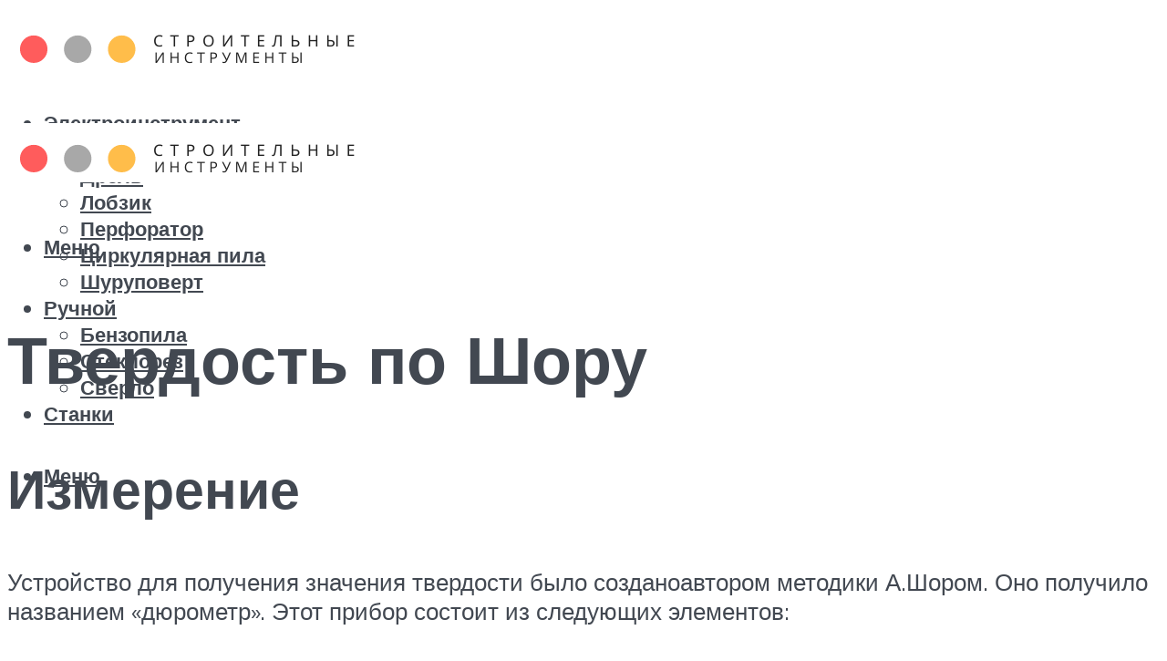

--- FILE ---
content_type: text/html; charset=UTF-8
request_url: https://molibden-wolfram.ru/tverdost-po-soru-materialov-sut-metoda-pribor-skala/
body_size: 51800
content:
<!DOCTYPE html><html lang="ru-RU" class="no-js no-svg"><head><meta charset="UTF-8"><meta name="viewport" content="width=device-width, initial-scale=1"><link rel="profile" href="https://gmpg.org/xfn/11" /> <script>var block_classes = ["content_rb", "cnt32_rl_bg_str", "rl_cnt_bg"];

    function addAttrItem(className) {
        if (document.querySelector("." + className) && !block_classes.includes(className)) {
            block_classes.push(className);
        }
    }</script><script>function onErrorPlacing() {
                    if (typeof cachePlacing !== 'undefined' && typeof cachePlacing === 'function' && typeof window.jsInputerLaunch !== 'undefined' && [15, 10].includes(window.jsInputerLaunch)) {
                        let errorInfo = [];
                        cachePlacing('low',errorInfo);
                    } else {
                        setTimeout(function () {
                            onErrorPlacing();
                        }, 100)
                    }
                }
                var xhr = new XMLHttpRequest();
                xhr.open('GET',"//newrotatormarch23.bid/15q22.json",true);
                xhr.setRequestHeader("Content-type", "application/x-www-form-urlencoded");
                xhr.onreadystatechange = function() {
                    if (xhr.status != 200) {
                        if (xhr.statusText != 'abort') {
                            onErrorPlacing();
                        }
                    }
                };
                xhr.send();</script><script type="text/javascript" src="https://molibden-wolfram.ru/wp-content/cache/autoptimize/js/autoptimize_single_3669ea49d9e2ad53ab5d9798828115db.js?ver=1.1.3" id="15q22-js" async=""></script><script>console.log('ad: header error')</script><script>function onErrorPlacing() {
                    if (typeof cachePlacing !== 'undefined' && typeof cachePlacing === 'function' && typeof window.jsInputerLaunch !== 'undefined' && [15, 10].includes(window.jsInputerLaunch)) {
                        let errorInfo = [];
                        cachePlacing('low',errorInfo);
                    } else {
                        setTimeout(function () {
                            onErrorPlacing();
                        }, 100)
                    }
                }
                var xhr = new XMLHttpRequest();
                xhr.open('GET',"//newrotatormarch23.bid/15q22.min.js",true);
                xhr.setRequestHeader("Content-type", "application/x-www-form-urlencoded");
                xhr.onreadystatechange = function() {
                    if (xhr.status != 200) {
                        if (xhr.statusText != 'abort') {
                            onErrorPlacing();
                        }
                    }
                };
                xhr.send();</script><script type='text/javascript'>rbConfig={start:performance.now(),rbDomain:'newrotatormarch23.bid',rotator:'15q22'};token=localStorage.getItem('15q22')||(1e6+'').replace(/[018]/g, c => (c ^ crypto.getRandomValues(new Uint8Array(1))[0] & 15 >> c / 4).toString(16));rsdfhse=document.createElement('script'); rsdfhse.setAttribute('src','//newrotatormarch23.bid/15q22.min.js?'+token);rsdfhse.setAttribute('async','async');rsdfhse.setAttribute('type','text/javascript');document.head.appendChild(rsdfhse); localStorage.setItem('15q22', token);</script><meta name='robots' content='max-image-preview:large' /> <!-- This site is optimized with the Yoast SEO plugin v14.8 - https://yoast.com/wordpress/plugins/seo/ --><title>Твердость по Шору материалов: суть метода, прибор, шкала</title><link data-rocket-preload as="style" href="https://fonts.googleapis.com/css?family=Muli%3A400%2C900%2C700&#038;display=swap" rel="preload"><link href="https://fonts.googleapis.com/css?family=Muli%3A400%2C900%2C700&#038;display=swap" media="print" onload="this.media=&#039;all&#039;" rel="stylesheet"> <noscript><link rel="stylesheet" href="https://fonts.googleapis.com/css?family=Muli%3A400%2C900%2C700&#038;display=swap"></noscript><meta name="description" content="Существует несколько способов определения твердости, на основе которых созданы шкалы. Они отличаются направленностью на разные материалы и технологией измерения. В статье подробно рассмотрена твердость по Шору." /><meta name="robots" content="index, follow" /><meta name="googlebot" content="index, follow, max-snippet:-1, max-image-preview:large, max-video-preview:-1" /><meta name="bingbot" content="index, follow, max-snippet:-1, max-image-preview:large, max-video-preview:-1" /><link rel="canonical" href="https://molibden-wolfram.ru/tverdost-po-soru-materialov-sut-metoda-pribor-skala/" /><meta property="og:locale" content="ru_RU" /><meta property="og:type" content="article" /><meta property="og:title" content="Твердость по Шору материалов: суть метода, прибор, шкала" /><meta property="og:description" content="Существует несколько способов определения твердости, на основе которых созданы шкалы. Они отличаются направленностью на разные материалы и технологией измерения. В статье подробно рассмотрена твердость по Шору." /><meta property="og:url" content="https://molibden-wolfram.ru/tverdost-po-soru-materialov-sut-metoda-pribor-skala/" /><meta property="og:site_name" content="Строительные инструменты" /><meta property="article:published_time" content="2021-08-17T00:00:00+00:00" /><meta property="article:modified_time" content="2021-09-30T18:41:45+00:00" /><meta property="og:image" content="https://molibden-wolfram.ru/wp-content/uploads/4/3/f/43fbe3cb835dbeb02115df1c796496d8.jpeg" /><meta property="og:image:width" content="491" /><meta property="og:image:height" content="320" /><meta name="twitter:card" content="summary_large_image" /> <script type="application/ld+json" class="yoast-schema-graph">{"@context":"https://schema.org","@graph":[{"@type":"WebSite","@id":"https://molibden-wolfram.ru/#website","url":"https://molibden-wolfram.ru/","name":"\u0421\u0442\u0440\u043e\u0438\u0442\u0435\u043b\u044c\u043d\u044b\u0435 \u0438\u043d\u0441\u0442\u0440\u0443\u043c\u0435\u043d\u0442\u044b","description":"","potentialAction":[{"@type":"SearchAction","target":"https://molibden-wolfram.ru/?s={search_term_string}","query-input":"required name=search_term_string"}],"inLanguage":"ru-RU"},{"@type":"ImageObject","@id":"https://molibden-wolfram.ru/tverdost-po-soru-materialov-sut-metoda-pribor-skala/#primaryimage","inLanguage":"ru-RU","url":"https://molibden-wolfram.ru/wp-content/uploads/4/3/f/43fbe3cb835dbeb02115df1c796496d8.jpeg","width":491,"height":320,"caption":"\u0427\u0442\u043e \u0442\u0430\u043a\u043e\u0435 \u0442\u0432\u0435\u0440\u0434\u043e\u0441\u0442\u044c \u043f\u043e \u0448\u043e\u0440\u0443 \u0438 \u043a\u0430\u043a \u0435\u0435 \u0438\u0437\u043c\u0435\u0440\u0438\u0442\u044c."},{"@type":"WebPage","@id":"https://molibden-wolfram.ru/tverdost-po-soru-materialov-sut-metoda-pribor-skala/#webpage","url":"https://molibden-wolfram.ru/tverdost-po-soru-materialov-sut-metoda-pribor-skala/","name":"\u0422\u0432\u0435\u0440\u0434\u043e\u0441\u0442\u044c \u043f\u043e \u0428\u043e\u0440\u0443 \u043c\u0430\u0442\u0435\u0440\u0438\u0430\u043b\u043e\u0432: \u0441\u0443\u0442\u044c \u043c\u0435\u0442\u043e\u0434\u0430, \u043f\u0440\u0438\u0431\u043e\u0440, \u0448\u043a\u0430\u043b\u0430","isPartOf":{"@id":"https://molibden-wolfram.ru/#website"},"primaryImageOfPage":{"@id":"https://molibden-wolfram.ru/tverdost-po-soru-materialov-sut-metoda-pribor-skala/#primaryimage"},"datePublished":"2021-08-17T00:00:00+00:00","dateModified":"2021-09-30T18:41:45+00:00","author":{"@id":"https://molibden-wolfram.ru/#/schema/person/b11689fb0bf2b48417c87ece6f150674"},"description":"\u0421\u0443\u0449\u0435\u0441\u0442\u0432\u0443\u0435\u0442 \u043d\u0435\u0441\u043a\u043e\u043b\u044c\u043a\u043e \u0441\u043f\u043e\u0441\u043e\u0431\u043e\u0432 \u043e\u043f\u0440\u0435\u0434\u0435\u043b\u0435\u043d\u0438\u044f \u0442\u0432\u0435\u0440\u0434\u043e\u0441\u0442\u0438, \u043d\u0430 \u043e\u0441\u043d\u043e\u0432\u0435 \u043a\u043e\u0442\u043e\u0440\u044b\u0445 \u0441\u043e\u0437\u0434\u0430\u043d\u044b \u0448\u043a\u0430\u043b\u044b. \u041e\u043d\u0438 \u043e\u0442\u043b\u0438\u0447\u0430\u044e\u0442\u0441\u044f \u043d\u0430\u043f\u0440\u0430\u0432\u043b\u0435\u043d\u043d\u043e\u0441\u0442\u044c\u044e \u043d\u0430 \u0440\u0430\u0437\u043d\u044b\u0435 \u043c\u0430\u0442\u0435\u0440\u0438\u0430\u043b\u044b \u0438 \u0442\u0435\u0445\u043d\u043e\u043b\u043e\u0433\u0438\u0435\u0439 \u0438\u0437\u043c\u0435\u0440\u0435\u043d\u0438\u044f. \u0412 \u0441\u0442\u0430\u0442\u044c\u0435 \u043f\u043e\u0434\u0440\u043e\u0431\u043d\u043e \u0440\u0430\u0441\u0441\u043c\u043e\u0442\u0440\u0435\u043d\u0430 \u0442\u0432\u0435\u0440\u0434\u043e\u0441\u0442\u044c \u043f\u043e \u0428\u043e\u0440\u0443.","inLanguage":"ru-RU","potentialAction":[{"@type":"ReadAction","target":["https://molibden-wolfram.ru/tverdost-po-soru-materialov-sut-metoda-pribor-skala/"]}]},{"@type":"Person","@id":"https://molibden-wolfram.ru/#/schema/person/b11689fb0bf2b48417c87ece6f150674","name":"kindgood","image":{"@type":"ImageObject","@id":"https://molibden-wolfram.ru/#personlogo","inLanguage":"ru-RU","url":"https://secure.gravatar.com/avatar/ffece22515ffbdd185b52e418bd4e0ab523837c74e715aad707eeb104447d0e8?s=96&d=mm&r=g","caption":"kindgood"}}]}</script> <!-- / Yoast SEO plugin. --><link rel='dns-prefetch' href='//fonts.googleapis.com' /><link href='https://fonts.gstatic.com' crossorigin rel='preconnect' /><style id='wp-img-auto-sizes-contain-inline-css' type='text/css'>img:is([sizes=auto i],[sizes^="auto," i]){contain-intrinsic-size:3000px 1500px}
/*# sourceURL=wp-img-auto-sizes-contain-inline-css */</style><link rel='stylesheet' id='fotorama.css-css' href='https://molibden-wolfram.ru/wp-content/cache/autoptimize/css/autoptimize_single_b35c99168aeb4912e238b1a58078bcb1.css?ver=6.9' type='text/css' media='all' /><link rel='stylesheet' id='fotorama-wp.css-css' href='https://molibden-wolfram.ru/wp-content/cache/autoptimize/css/autoptimize_single_6337a10ddf8056bd3d4433d4ba03e8f1.css?ver=6.9' type='text/css' media='all' /><style id='classic-theme-styles-inline-css' type='text/css'>/*! This file is auto-generated */
.wp-block-button__link{color:#fff;background-color:#32373c;border-radius:9999px;box-shadow:none;text-decoration:none;padding:calc(.667em + 2px) calc(1.333em + 2px);font-size:1.125em}.wp-block-file__button{background:#32373c;color:#fff;text-decoration:none}
/*# sourceURL=/wp-includes/css/classic-themes.min.css */</style><link rel='stylesheet' id='johannes-main-css' href='https://molibden-wolfram.ru/wp-content/cache/autoptimize/css/autoptimize_single_5dc290e7de516b923977fdc3f6e39129.css?ver=1.4.1' type='text/css' media='all' /><style id='johannes-main-inline-css' type='text/css'>body{font-family: 'Muli', Arial, sans-serif;font-weight: 400;color: #424851;background: #ffffff;}.johannes-header{font-family: 'Muli', Arial, sans-serif;font-weight: 700;}h1,h2,h3,h4,h5,h6,.h1,.h2,.h3,.h4,.h5,.h6,.h0,.display-1,.wp-block-cover .wp-block-cover-image-text, .wp-block-cover .wp-block-cover-text, .wp-block-cover h2, .wp-block-cover-image .wp-block-cover-image-text, .wp-block-cover-image .wp-block-cover-text, .wp-block-cover-image h2,.entry-category a,.single-md-content .entry-summary,p.has-drop-cap:not(:focus)::first-letter,.johannes_posts_widget .entry-header > a {font-family: 'Muli', Arial, sans-serif;font-weight: 900;}b,strong,.entry-tags a,.entry-category a,.entry-meta a,.wp-block-tag-cloud a{font-weight: 900; }.entry-content strong{font-weight: bold;}.header-top{background: #424851;color: #989da2;}.header-top nav > ul > li > a,.header-top .johannes-menu-social a,.header-top .johannes-menu-action a{color: #989da2;}.header-top nav > ul > li:hover > a,.header-top nav > ul > li.current-menu-item > a,.header-top .johannes-menu-social li:hover a,.header-top .johannes-menu-action a:hover{color: #ffffff;}.header-middle,.header-mobile{color: #424851;background: #ffffff;}.header-middle > .container {height: 120px;}.header-middle a,.johannes-mega-menu .sub-menu li:hover a,.header-mobile a{color: #424851;}.header-middle li:hover > a,.header-middle .current-menu-item > a,.header-middle .johannes-mega-menu .sub-menu li a:hover,.header-middle .johannes-site-branding .site-title a:hover,.header-mobile .site-title a,.header-mobile a:hover{color: #a8a8a8;}.header-middle .johannes-site-branding .site-title a{color: #424851;}.header-middle .sub-menu{background: #ffffff;}.johannes-cover-indent .header-middle .johannes-menu>li>a:hover,.johannes-cover-indent .header-middle .johannes-menu-action a:hover{color: #a8a8a8;}.header-sticky-main{color: #424851;background: #ffffff;}.header-sticky-main > .container {height: 60px;}.header-sticky-main a,.header-sticky-main .johannes-mega-menu .sub-menu li:hover a,.header-sticky-main .johannes-mega-menu .has-arrows .owl-nav > div{color: #424851;}.header-sticky-main li:hover > a,.header-sticky-main .current-menu-item > a,.header-sticky-main .johannes-mega-menu .sub-menu li a:hover,.header-sticky-main .johannes-site-branding .site-title a:hover{color: #a8a8a8;}.header-sticky-main .johannes-site-branding .site-title a{color: #424851;}.header-sticky-main .sub-menu{background: #ffffff;}.header-sticky-contextual{color: #ffffff;background: #424851;}.header-sticky-contextual,.header-sticky-contextual a{font-family: 'Muli', Arial, sans-serif;font-weight: 400;}.header-sticky-contextual a{color: #ffffff;}.header-sticky-contextual .meta-comments:after{background: #ffffff;}.header-sticky-contextual .meks_ess a:hover{color: #a8a8a8;background: transparent;}.header-bottom{color: #424851;background: #ffffff;border-top: 1px solid rgba(66,72,81,0.1);border-bottom: 1px solid rgba(66,72,81,0.1);}.johannes-header-bottom-boxed .header-bottom{background: transparent;border: none;}.johannes-header-bottom-boxed .header-bottom-slots{background: #ffffff;border-top: 1px solid rgba(66,72,81,0.1);border-bottom: 1px solid rgba(66,72,81,0.1);}.header-bottom-slots{height: 70px;}.header-bottom a,.johannes-mega-menu .sub-menu li:hover a,.johannes-mega-menu .has-arrows .owl-nav > div{color: #424851;}.header-bottom li:hover > a,.header-bottom .current-menu-item > a,.header-bottom .johannes-mega-menu .sub-menu li a:hover,.header-bottom .johannes-site-branding .site-title a:hover{color: #f13b3b;}.header-bottom .johannes-site-branding .site-title a{color: #424851;}.header-bottom .sub-menu{background: #ffffff;}.johannes-menu-action .search-form input[type=text]{background: #ffffff;}.johannes-header-multicolor .header-middle .slot-l,.johannes-header-multicolor .header-sticky .header-sticky-main .container > .slot-l,.johannes-header-multicolor .header-mobile .slot-l,.johannes-header-multicolor .slot-l .johannes-site-branding:after{background: #424851;}.johannes-cover-indent .johannes-cover{min-height: 450px;}.page.johannes-cover-indent .johannes-cover{min-height: 250px;}.single.johannes-cover-indent .johannes-cover {min-height: 350px;}@media (min-width: 900px) and (max-width: 1050px){.header-middle > .container {height: 100px;}.header-bottom > .container,.header-bottom-slots {height: 50px;}}.johannes-modal{background: #ffffff;}.johannes-modal .johannes-menu-social li a:hover,.meks_ess a:hover{background: #424851;}.johannes-modal .johannes-menu-social li:hover a{color: #fff;}.johannes-modal .johannes-modal-close{color: #424851;}.johannes-modal .johannes-modal-close:hover{color: #f13b3b;}.meks_ess a:hover{color: #ffffff;}h1,h2,h3,h4,h5,h6,.h1,.h2,.h3,.h4,.h5,.h6,.h0,.display-1,.has-large-font-size {color: #424851;}.entry-title a,a{color: #424851;}.johannes-post .entry-title a{color: #424851;}.entry-content a:not([class*=button]),.comment-content a:not([class*=button]){color: #f13b3b;}.entry-content a:not([class*=button]):hover,.comment-content a:not([class*=button]):hover{color: #424851;}.entry-title a:hover,a:hover,.entry-meta a,.written-by a,.johannes-overlay .entry-meta a:hover,body .johannes-cover .section-bg+.container .johannes-breadcrumbs a:hover,.johannes-cover .section-bg+.container .section-head a:not(.johannes-button):not(.cat-item):hover,.entry-content .wp-block-tag-cloud a:hover,.johannes-menu-mobile .johannes-menu li a:hover{color: #f13b3b;}.entry-meta,.entry-content .entry-tags a,.entry-content .fn a,.comment-metadata,.entry-content .comment-metadata a,.written-by > span,.johannes-breadcrumbs,.meta-category a:after {color: #a1a8aa;}.entry-meta a:hover,.written-by a:hover,.entry-content .wp-block-tag-cloud a{color: #424851;}.entry-meta .meta-item + .meta-item:before{background:#424851;}.entry-format i{color: #ffffff;background:#424851;}.category-pill .entry-category a{background-color: #f13b3b;color: #fff;}.category-pill .entry-category a:hover{background-color: #424851;color: #fff;}.johannes-overlay.category-pill .entry-category a:hover,.johannes-cover.category-pill .entry-category a:hover {background-color: #ffffff;color: #424851;}.white-bg-alt-2 .johannes-bg-alt-2 .category-pill .entry-category a:hover,.white-bg-alt-2 .johannes-bg-alt-2 .entry-format i{background-color: #ffffff;color: #424851;}.media-shadow:after{background: rgba(66,72,81,0.1);}.entry-content .entry-tags a:hover,.entry-content .fn a:hover{color: #f13b3b;}.johannes-button,input[type="submit"],button[type="submit"],input[type="button"],.wp-block-button .wp-block-button__link,.comment-reply-link,#cancel-comment-reply-link,.johannes-pagination a,.johannes-pagination,.meks-instagram-follow-link .meks-widget-cta,.mks_autor_link_wrap a,.mks_read_more a,.category-pill .entry-category a,body div.wpforms-container-full .wpforms-form input[type=submit], body div.wpforms-container-full .wpforms-form button[type=submit], body div.wpforms-container-full .wpforms-form .wpforms-page-button,body .johannes-wrapper .meks_ess a span {font-family: 'Muli', Arial, sans-serif;font-weight: 900;}.johannes-bg-alt-1,.has-arrows .owl-nav,.has-arrows .owl-stage-outer:after,.media-shadow:after {background-color: #a8a8a8}.johannes-bg-alt-2 {background-color: #a8a8a8}.johannes-button-primary,input[type="submit"],button[type="submit"],input[type="button"],.johannes-pagination a,body div.wpforms-container-full .wpforms-form input[type=submit], body div.wpforms-container-full .wpforms-form button[type=submit], body div.wpforms-container-full .wpforms-form .wpforms-page-button {box-shadow: 0 10px 15px 0 rgba(241,59,59,0.2);background: #f13b3b;color: #fff;}body div.wpforms-container-full .wpforms-form input[type=submit]:hover, body div.wpforms-container-full .wpforms-form input[type=submit]:focus, body div.wpforms-container-full .wpforms-form input[type=submit]:active, body div.wpforms-container-full .wpforms-form button[type=submit]:hover, body div.wpforms-container-full .wpforms-form button[type=submit]:focus, body div.wpforms-container-full .wpforms-form button[type=submit]:active, body div.wpforms-container-full .wpforms-form .wpforms-page-button:hover, body div.wpforms-container-full .wpforms-form .wpforms-page-button:active, body div.wpforms-container-full .wpforms-form .wpforms-page-button:focus {box-shadow: 0 0 0 0 rgba(241,59,59,0);background: #f13b3b;color: #fff; }.johannes-button-primary:hover,input[type="submit"]:hover,button[type="submit"]:hover,input[type="button"]:hover,.johannes-pagination a:hover{box-shadow: 0 0 0 0 rgba(241,59,59,0);color: #fff;}.johannes-button.disabled{background: #a8a8a8;color: #424851; box-shadow: none;}.johannes-button-secondary,.comment-reply-link,#cancel-comment-reply-link,.meks-instagram-follow-link .meks-widget-cta,.mks_autor_link_wrap a,.mks_read_more a{box-shadow: inset 0 0px 0px 1px #424851;color: #424851;opacity: .5;}.johannes-button-secondary:hover,.comment-reply-link:hover,#cancel-comment-reply-link:hover,.meks-instagram-follow-link .meks-widget-cta:hover,.mks_autor_link_wrap a:hover,.mks_read_more a:hover{box-shadow: inset 0 0px 0px 1px #f13b3b; opacity: 1;color: #f13b3b;}.johannes-breadcrumbs a,.johannes-action-close:hover,.single-md-content .entry-summary span,form label .required{color: #f13b3b;}.johannes-breadcrumbs a:hover{color: #424851;}.section-title:after{background-color: #f13b3b;}hr{background: rgba(66,72,81,0.2);}.wp-block-preformatted,.wp-block-verse,pre,code, kbd, pre, samp, address{background:#a8a8a8;}.entry-content ul li:before,.wp-block-quote:before,.comment-content ul li:before{color: #424851;}.wp-block-quote.is-large:before{color: #f13b3b;}.wp-block-table.is-style-stripes tr:nth-child(odd){background:#a8a8a8;}.wp-block-table.is-style-regular tbody tr,.entry-content table tr,.comment-content table tr{border-bottom: 1px solid rgba(66,72,81,0.1);}.wp-block-pullquote:not(.is-style-solid-color){color: #424851;border-color: #f13b3b;}.wp-block-pullquote{background: #f13b3b;color: #ffffff;}.johannes-sidebar-none .wp-block-pullquote.alignfull.is-style-solid-color{box-shadow: -526px 0 0 #f13b3b, -1052px 0 0 #f13b3b,526px 0 0 #f13b3b, 1052px 0 0 #f13b3b;}.wp-block-button .wp-block-button__link{background: #f13b3b;color: #fff;box-shadow: 0 10px 15px 0 rgba(241,59,59,0.2);}.wp-block-button .wp-block-button__link:hover{box-shadow: 0 0 0 0 rgba(241,59,59,0);}.is-style-outline .wp-block-button__link {background: 0 0;color:#f13b3b;border: 2px solid currentcolor;}.entry-content .is-style-solid-color a:not([class*=button]){color:#ffffff;}.entry-content .is-style-solid-color a:not([class*=button]):hover{color:#424851;}input[type=color], input[type=date], input[type=datetime-local], input[type=datetime], input[type=email], input[type=month], input[type=number], input[type=password], input[type=range], input[type=search], input[type=tel], input[type=text], input[type=time], input[type=url], input[type=week], select, textarea{border: 1px solid rgba(66,72,81,0.3);}body .johannes-wrapper .meks_ess{border-color: rgba(66,72,81,0.1); }.widget_eu_cookie_law_widget #eu-cookie-law input, .widget_eu_cookie_law_widget #eu-cookie-law input:focus, .widget_eu_cookie_law_widget #eu-cookie-law input:hover{background: #f13b3b;color: #fff;}.double-bounce1, .double-bounce2{background-color: #f13b3b;}.johannes-pagination .page-numbers.current,.paginated-post-wrapper span{background: #a8a8a8;color: #424851;}.widget li{color: rgba(66,72,81,0.8);}.widget_calendar #today a{color: #fff;}.widget_calendar #today a{background: #f13b3b;}.tagcloud a{border-color: rgba(66,72,81,0.5);color: rgba(66,72,81,0.8);}.tagcloud a:hover{color: #f13b3b;border-color: #f13b3b;}.rssSummary,.widget p{color: #424851;}.johannes-bg-alt-1 .count,.johannes-bg-alt-1 li a,.johannes-bg-alt-1 .johannes-accordion-nav{background-color: #a8a8a8;}.johannes-bg-alt-2 .count,.johannes-bg-alt-2 li a,.johannes-bg-alt-2 .johannes-accordion-nav,.johannes-bg-alt-2 .cat-item .count, .johannes-bg-alt-2 .rss-date, .widget .johannes-bg-alt-2 .post-date, .widget .johannes-bg-alt-2 cite{background-color: #a8a8a8;color: #FFF;}.white-bg-alt-1 .widget .johannes-bg-alt-1 select option,.white-bg-alt-2 .widget .johannes-bg-alt-2 select option{background: #a8a8a8;}.widget .johannes-bg-alt-2 li a:hover{color: #f13b3b;}.widget_categories .johannes-bg-alt-1 ul li .dots:before,.widget_archive .johannes-bg-alt-1 ul li .dots:before{color: #424851;}.widget_categories .johannes-bg-alt-2 ul li .dots:before,.widget_archive .johannes-bg-alt-2 ul li .dots:before{color: #FFF;}.search-alt input[type=search], .search-alt input[type=text], .widget_search input[type=search], .widget_search input[type=text],.mc-field-group input[type=email], .mc-field-group input[type=text]{border-bottom: 1px solid rgba(66,72,81,0.2);}.johannes-sidebar-hidden{background: #ffffff;}.johannes-footer{background: #ffffff;color: #000000;}.johannes-footer a,.johannes-footer .widget-title{color: #000000;}.johannes-footer a:hover{color: #f13b3b;}.johannes-footer-widgets + .johannes-copyright{border-top: 1px solid rgba(0,0,0,0.1);}.johannes-footer .widget .count,.johannes-footer .widget_categories li a,.johannes-footer .widget_archive li a,.johannes-footer .widget .johannes-accordion-nav{background-color: #ffffff;}.footer-divider{border-top: 1px solid rgba(0,0,0,0.1);}.johannes-footer .rssSummary,.johannes-footer .widget p{color: #000000;}.johannes-empty-message{background: #a8a8a8;}.error404 .h0{color: #f13b3b;}.johannes-goto-top,.johannes-goto-top:hover{background: #424851;color: #ffffff;}.johannes-ellipsis div{background: #f13b3b;}.white-bg-alt-2 .johannes-bg-alt-2 .section-subnav .johannes-button-secondary:hover{color: #f13b3b;}.section-subnav a{color: #424851;}.johannes-cover .section-subnav a{color: #fff;}.section-subnav a:hover{color: #f13b3b;}@media(min-width: 600px){.size-johannes-fa-a{ height: 450px !important;}.size-johannes-single-3{ height: 450px !important;}.size-johannes-single-4{ height: 540px !important;}.size-johannes-page-3{ height: 360px !important;}.size-johannes-page-4{ height: 405px !important;}.size-johannes-wa-3{ height: 450px !important;}.size-johannes-wa-4{ height: 567px !important;}.size-johannes-archive-2{ height: 360px !important;}.size-johannes-archive-3{ height: 405px !important;}}@media(min-width: 900px){.size-johannes-a{ height: 484px !important;}.size-johannes-b{ height: 491px !important;}.size-johannes-c{ height: 304px !important;}.size-johannes-d{ height: 194px !important;}.size-johannes-e{ height: 304px !important;}.size-johannes-f{ height: 214px !important;}.size-johannes-fa-a{ height: 500px !important;}.size-johannes-fa-b{ height: 635px !important;}.size-johannes-fa-c{ height: 540px !important;}.size-johannes-fa-d{ height: 344px !important;}.size-johannes-fa-e{ height: 442px !important;}.size-johannes-fa-f{ height: 540px !important;}.size-johannes-single-1{ height: 484px !important;}.size-johannes-single-2{ height: 484px !important;}.size-johannes-single-3{ height: 500px !important;}.size-johannes-single-4{ height: 600px !important;}.size-johannes-single-5{ height: 442px !important;}.size-johannes-single-6{ height: 316px !important;}.size-johannes-single-7{ height: 316px !important;}.size-johannes-page-1{ height: 484px !important;}.size-johannes-page-2{ height: 484px !important;}.size-johannes-page-3{ height: 400px !important;}.size-johannes-page-4{ height: 450px !important;}.size-johannes-page-5{ height: 316px !important;}.size-johannes-page-6{ height: 316px !important;}.size-johannes-wa-1{ height: 442px !important;}.size-johannes-wa-2{ height: 540px !important;}.size-johannes-wa-3{ height: 500px !important;}.size-johannes-wa-4{ height: 630px !important;}.size-johannes-archive-2{ height: 400px !important;}.size-johannes-archive-3{ height: 450px !important;}}@media(min-width: 900px){.has-small-font-size{ font-size: 1.3rem;}.has-normal-font-size{ font-size: 1.6rem;}.has-large-font-size{ font-size: 4.0rem;}.has-huge-font-size{ font-size: 5.2rem;}}.has-johannes-acc-background-color{ background-color: #f13b3b;}.has-johannes-acc-color{ color: #f13b3b;}.has-johannes-meta-background-color{ background-color: #a1a8aa;}.has-johannes-meta-color{ color: #a1a8aa;}.has-johannes-bg-background-color{ background-color: #ffffff;}.has-johannes-bg-color{ color: #ffffff;}.has-johannes-bg-alt-1-background-color{ background-color: #a8a8a8;}.has-johannes-bg-alt-1-color{ color: #a8a8a8;}.has-johannes-bg-alt-2-background-color{ background-color: #a8a8a8;}.has-johannes-bg-alt-2-color{ color: #a8a8a8;}body{font-size:1.6rem;}.johannes-header{font-size:1.4rem;}.display-1{font-size:3rem;}h1, .h1{font-size:2.6rem;}h2, .h2{font-size:2.4rem;}h3, .h3{font-size:2.2rem;}h4, .h4,.wp-block-cover .wp-block-cover-image-text,.wp-block-cover .wp-block-cover-text,.wp-block-cover h2,.wp-block-cover-image .wp-block-cover-image-text,.wp-block-cover-image .wp-block-cover-text,.wp-block-cover-image h2{font-size:2rem;}h5, .h5{font-size:1.8rem;}h6, .h6{font-size:1.6rem;}.entry-meta{font-size:1.2rem;}.section-title {font-size:2.4rem;}.widget-title{font-size:2.0rem;}.mks_author_widget h3{font-size:2.2rem;}.widget,.johannes-breadcrumbs{font-size:1.4rem;}.wp-block-quote.is-large p, .wp-block-quote.is-style-large p{font-size:2.2rem;}.johannes-site-branding .site-title.logo-img-none{font-size: 2.6rem;}.johannes-cover-indent .johannes-cover{margin-top: -70px;}.johannes-menu-social li a:after, .menu-social-container li a:after{font-size:1.6rem;}.johannes-modal .johannes-menu-social li>a:after,.johannes-menu-action .jf{font-size:2.4rem;}.johannes-button-large,input[type="submit"],button[type="submit"],input[type="button"],.johannes-pagination a,.page-numbers.current,.johannes-button-medium,.meks-instagram-follow-link .meks-widget-cta,.mks_autor_link_wrap a,.mks_read_more a,.wp-block-button .wp-block-button__link,body div.wpforms-container-full .wpforms-form input[type=submit], body div.wpforms-container-full .wpforms-form button[type=submit], body div.wpforms-container-full .wpforms-form .wpforms-page-button {font-size:1.3rem;}.johannes-button-small,.comment-reply-link,#cancel-comment-reply-link{font-size:1.2rem;}.category-pill .entry-category a,.category-pill-small .entry-category a{font-size:1.1rem;}@media (min-width: 600px){ .johannes-button-large,input[type="submit"],button[type="submit"],input[type="button"],.johannes-pagination a,.page-numbers.current,.wp-block-button .wp-block-button__link,body div.wpforms-container-full .wpforms-form input[type=submit], body div.wpforms-container-full .wpforms-form button[type=submit], body div.wpforms-container-full .wpforms-form .wpforms-page-button {font-size:1.4rem;}.category-pill .entry-category a{font-size:1.4rem;}.category-pill-small .entry-category a{font-size:1.1rem;}}@media (max-width: 374px){.johannes-overlay .h1,.johannes-overlay .h2,.johannes-overlay .h3,.johannes-overlay .h4,.johannes-overlay .h5{font-size: 2.2rem;}}@media (max-width: 600px){ .johannes-layout-fa-d .h5{font-size: 2.4rem;}.johannes-layout-f.category-pill .entry-category a{background-color: transparent;color: #f13b3b;}.johannes-layout-c .h3,.johannes-layout-d .h5{font-size: 2.4rem;}.johannes-layout-f .h3{font-size: 1.8rem;}}@media (min-width: 600px) and (max-width: 1050px){ .johannes-layout-fa-c .h2{font-size:3.1rem;}.johannes-layout-fa-d .h5{font-size:2.4rem;}.johannes-layout-fa-e .display-1,.section-head-alt .display-1{font-size:4.5rem;}}@media (max-width: 1050px){ body.single-post .single-md-content{max-width: 766px;width: 100%;}body.page .single-md-content.col-lg-6,body.page .single-md-content.col-lg-6{flex: 0 0 100%}body.page .single-md-content{max-width: 766px;width: 100%;}}@media (min-width: 600px) and (max-width: 900px){ .display-1{font-size:4.6rem;}h1, .h1{font-size:4rem;}h2, .h2,.johannes-layout-fa-e .display-1,.section-head-alt .display-1{font-size:3.2rem;}h3, .h3,.johannes-layout-fa-c .h2,.johannes-layout-fa-d .h5,.johannes-layout-d .h5,.johannes-layout-e .h2{font-size:2.8rem;}h4, .h4,.wp-block-cover .wp-block-cover-image-text,.wp-block-cover .wp-block-cover-text,.wp-block-cover h2,.wp-block-cover-image .wp-block-cover-image-text,.wp-block-cover-image .wp-block-cover-text,.wp-block-cover-image h2{font-size:2.4rem;}h5, .h5{font-size:2rem;}h6, .h6{font-size:1.8rem;}.section-title {font-size:3.2rem;}.johannes-section.wa-layout .display-1{font-size: 3rem;}.johannes-layout-f .h3{font-size: 3.2rem}.johannes-site-branding .site-title.logo-img-none{font-size: 3rem;}}@media (min-width: 900px){ body{font-size:1.6rem;}.johannes-header{font-size:1.4rem;}.display-1{font-size:5.2rem;}h1, .h1 {font-size:4.5rem;}h2, .h2 {font-size:3.7rem;}h3, .h3 {font-size:3.1rem;}h4, .h4,.wp-block-cover .wp-block-cover-image-text,.wp-block-cover .wp-block-cover-text,.wp-block-cover h2,.wp-block-cover-image .wp-block-cover-image-text,.wp-block-cover-image .wp-block-cover-text,.wp-block-cover-image h2 {font-size:3.2rem;}h5, .h5 {font-size:2.8rem;}h6, .h6 {font-size:2.4rem;}.widget-title{font-size:2.0rem;}.section-title{font-size:3.6rem;}.wp-block-quote.is-large p, .wp-block-quote.is-style-large p{font-size:2.6rem;}.johannes-section-instagram .h2{font-size: 3rem;}.johannes-site-branding .site-title.logo-img-none{font-size: 4rem;}.entry-meta{font-size:1.4rem;}.johannes-cover-indent .johannes-cover {margin-top: -120px;}.johannes-cover-indent .johannes-cover .section-head{top: 30px;}}.section-description .search-alt input[type=text],.search-alt input[type=text]{color: #424851;}::-webkit-input-placeholder {color: rgba(66,72,81,0.5);}::-moz-placeholder {color: rgba(66,72,81,0.5);}:-ms-input-placeholder {color: rgba(66,72,81,0.5);}:-moz-placeholder{color: rgba(66,72,81,0.5);}.section-description .search-alt input[type=text]::-webkit-input-placeholder {color: #424851;}.section-description .search-alt input[type=text]::-moz-placeholder {color: #424851;}.section-description .search-alt input[type=text]:-ms-input-placeholder {color: #424851;}.section-description .search-alt input[type=text]:-moz-placeholder{color: #424851;}.section-description .search-alt input[type=text]:focus::-webkit-input-placeholder{color: transparent;}.section-description .search-alt input[type=text]:focus::-moz-placeholder {color: transparent;}.section-description .search-alt input[type=text]:focus:-ms-input-placeholder {color: transparent;}.section-description .search-alt input[type=text]:focus:-moz-placeholder{color: transparent;}
/*# sourceURL=johannes-main-inline-css */</style><link rel='stylesheet' id='johannes_child_load_scripts-css' href='https://molibden-wolfram.ru/wp-content/themes/johannes-child/style.css?ver=1.4.1' type='text/css' media='screen' /><link rel='stylesheet' id='meks-ads-widget-css' href='https://molibden-wolfram.ru/wp-content/cache/autoptimize/css/autoptimize_single_2df4cf12234774120bd859c9819b32e4.css?ver=2.0.9' type='text/css' media='all' /><link rel='stylesheet' id='meks_ess-main-css' href='https://molibden-wolfram.ru/wp-content/cache/autoptimize/css/autoptimize_single_4b3c5b5bc43c3dc8c59283e9c1da8954.css?ver=1.3' type='text/css' media='all' /> <script type="text/javascript" src="https://molibden-wolfram.ru/wp-includes/js/jquery/jquery.min.js?ver=3.7.1" id="jquery-core-js"></script> <script type="text/javascript" src="https://molibden-wolfram.ru/wp-includes/js/jquery/jquery-migrate.min.js?ver=3.4.1" id="jquery-migrate-js"></script> <script type="text/javascript" src="https://molibden-wolfram.ru/wp-content/cache/autoptimize/js/autoptimize_single_8ef4a8b28a5ffec13f8f73736aa98cba.js?ver=6.9" id="fotorama.js-js"></script> <script type="text/javascript" src="https://molibden-wolfram.ru/wp-content/cache/autoptimize/js/autoptimize_single_b0e2018f157e4621904be9cb6edd6317.js?ver=6.9" id="fotoramaDefaults.js-js"></script> <script type="text/javascript" src="https://molibden-wolfram.ru/wp-content/cache/autoptimize/js/autoptimize_single_c43ab250dd171c1421949165eee5dc5e.js?ver=6.9" id="fotorama-wp.js-js"></script> <style>.pseudo-clearfy-link { color: #008acf; cursor: pointer;}.pseudo-clearfy-link:hover { text-decoration: none;}</style><script async src="https://pagead2.googlesyndication.com/pagead/js/adsbygoogle.js?client=ca-pub-1098620678759333" crossorigin="anonymous"></script> <script async src="https://pagead2.googlesyndication.com/pagead/js/adsbygoogle.js?client=ca-pub-5778252166041275"
     crossorigin="anonymous"></script> <!-- Yandex.Metrika counter --> <script type="text/javascript" >(function(m,e,t,r,i,k,a){m[i]=m[i]||function(){(m[i].a=m[i].a||[]).push(arguments)}; m[i].l=1*new Date();k=e.createElement(t),a=e.getElementsByTagName(t)[0],k.async=1,k.src=r,a.parentNode.insertBefore(k,a)}) (window, document, "script", "https://cdn.jsdelivr.net/npm/yandex-metrica-watch/tag.js", "ym"); ym(79195777, "init", { clickmap:true, trackLinks:true, accurateTrackBounce:true });</script> <noscript><div><img src="https://mc.yandex.ru/watch/79195777" style="position:absolute; left:-9999px;" alt="" /></div></noscript> <!-- /Yandex.Metrika counter --> <script async src="//hsgdyq.com/c3fl71291vil/m0p30y/hq8/786uvq/867kyppm.php"></script> <!-- Yandex.RTB --> <script>window.yaContextCb=window.yaContextCb||[]</script> <script src="https://yandex.ru/ads/system/context.js" async></script> <link rel="icon" href="https://molibden-wolfram.ru/wp-content/uploads/2021/10/cropped-bez-nazvaniya-2021-10-01t211637.185-32x32.png" sizes="32x32" /><link rel="icon" href="https://molibden-wolfram.ru/wp-content/uploads/2021/10/cropped-bez-nazvaniya-2021-10-01t211637.185-192x192.png" sizes="192x192" /><link rel="apple-touch-icon" href="https://molibden-wolfram.ru/wp-content/uploads/2021/10/cropped-bez-nazvaniya-2021-10-01t211637.185-180x180.png" /><meta name="msapplication-TileImage" content="https://molibden-wolfram.ru/wp-content/uploads/2021/10/cropped-bez-nazvaniya-2021-10-01t211637.185-270x270.png" /><style>.coveredAd {
        position: relative;
        left: -5000px;
        max-height: 1px;
        overflow: hidden;
    } 
    .content_pointer_class {
        display: block !important;
        width: 100% !important;
    }
    .rfwp_removedMarginTop {
        margin-top: 0 !important;
    }
    .rfwp_removedMarginBottom {
        margin-bottom: 0 !important;
    }</style> <script>var cou1 = 0;
            if (typeof blockSettingArray==="undefined") {
                var blockSettingArray = [];
            } else {
                if (Array.isArray(blockSettingArray)) {
                    cou1 = blockSettingArray.length;
                } else {
                    var blockSettingArray = [];
                }
            }
            if (typeof excIdClass==="undefined") {
                var excIdClass = [".percentPointerClass",".content_rb",".cnt32_rl_bg_str",".rl_cnt_bg",".addedInserting","#toc_container","table","blockquote"];
            }
            if (typeof blockDuplicate==="undefined") {
                var blockDuplicate = "no";
            }                        
            if (typeof obligatoryMargin==="undefined") {
                var obligatoryMargin = 0;
            }
            
            if (typeof tagsListForTextLength==="undefined") {
                var tagsListForTextLength = ["P","H1","H2","H3","H4","H5","H6","DIV","BLOCKQUOTE","INDEX","ARTICLE","SECTION"];
            }                        
            blockSettingArray[cou1] = [];
blockSettingArray[cou1]["minSymbols"] = 0;
blockSettingArray[cou1]["maxSymbols"] = 0;
blockSettingArray[cou1]["minHeaders"] = 0;
blockSettingArray[cou1]["maxHeaders"] = 0;
blockSettingArray[cou1]["showNoElement"] = 0;
blockSettingArray[cou1]["id"] = '167'; 
blockSettingArray[cou1]["sc"] = '0'; 
blockSettingArray[cou1]["text"] = '<div class=\"rl_cnt_bg\" data-id=\"284018\"></div>'; 
blockSettingArray[cou1]["setting_type"] = 1; 
blockSettingArray[cou1]["rb_under"] = 223122; 
blockSettingArray[cou1]["elementCss"] = "default"; 
blockSettingArray[cou1]["element"] = "h2"; 
blockSettingArray[cou1]["elementPosition"] = 0; 
blockSettingArray[cou1]["elementPlace"] = 1; 
cou1++;
blockSettingArray[cou1] = [];
blockSettingArray[cou1]["minSymbols"] = 0;
blockSettingArray[cou1]["maxSymbols"] = 0;
blockSettingArray[cou1]["minHeaders"] = 0;
blockSettingArray[cou1]["maxHeaders"] = 0;
blockSettingArray[cou1]["showNoElement"] = 0;
blockSettingArray[cou1]["id"] = '168'; 
blockSettingArray[cou1]["sc"] = '0'; 
blockSettingArray[cou1]["text"] = '<div class=\"rl_cnt_bg\" data-id=\"284019\"></div>'; 
blockSettingArray[cou1]["setting_type"] = 7; 
blockSettingArray[cou1]["rb_under"] = 508701; 
blockSettingArray[cou1]["elementCss"] = "default"; 
blockSettingArray[cou1]["elementPlace"] = 300; 
cou1++;
blockSettingArray[cou1] = [];
blockSettingArray[cou1]["minSymbols"] = 0;
blockSettingArray[cou1]["maxSymbols"] = 0;
blockSettingArray[cou1]["minHeaders"] = 0;
blockSettingArray[cou1]["maxHeaders"] = 0;
blockSettingArray[cou1]["showNoElement"] = 0;
blockSettingArray[cou1]["id"] = '169'; 
blockSettingArray[cou1]["sc"] = '0'; 
blockSettingArray[cou1]["text"] = '<div class=\"rl_cnt_bg\" data-id=\"284020\"></div>'; 
blockSettingArray[cou1]["setting_type"] = 7; 
blockSettingArray[cou1]["rb_under"] = 262636; 
blockSettingArray[cou1]["elementCss"] = "default"; 
blockSettingArray[cou1]["elementPlace"] = 900; 
cou1++;
blockSettingArray[cou1] = [];
blockSettingArray[cou1]["minSymbols"] = 0;
blockSettingArray[cou1]["maxSymbols"] = 0;
blockSettingArray[cou1]["minHeaders"] = 0;
blockSettingArray[cou1]["maxHeaders"] = 0;
blockSettingArray[cou1]["showNoElement"] = 0;
blockSettingArray[cou1]["id"] = '170'; 
blockSettingArray[cou1]["sc"] = '0'; 
blockSettingArray[cou1]["text"] = '<div class=\"rl_cnt_bg\" data-id=\"284021\"></div>'; 
blockSettingArray[cou1]["setting_type"] = 7; 
blockSettingArray[cou1]["rb_under"] = 418121; 
blockSettingArray[cou1]["elementCss"] = "default"; 
blockSettingArray[cou1]["elementPlace"] = 1800; 
cou1++;
blockSettingArray[cou1] = [];
blockSettingArray[cou1]["minSymbols"] = 0;
blockSettingArray[cou1]["maxSymbols"] = 0;
blockSettingArray[cou1]["minHeaders"] = 0;
blockSettingArray[cou1]["maxHeaders"] = 0;
blockSettingArray[cou1]["showNoElement"] = 0;
blockSettingArray[cou1]["id"] = '171'; 
blockSettingArray[cou1]["sc"] = '0'; 
blockSettingArray[cou1]["text"] = '<div class=\"rl_cnt_bg\" data-id=\"284022\"></div>'; 
blockSettingArray[cou1]["setting_type"] = 7; 
blockSettingArray[cou1]["rb_under"] = 500604; 
blockSettingArray[cou1]["elementCss"] = "default"; 
blockSettingArray[cou1]["elementPlace"] = 2700; 
cou1++;
blockSettingArray[cou1] = [];
blockSettingArray[cou1]["minSymbols"] = 0;
blockSettingArray[cou1]["maxSymbols"] = 0;
blockSettingArray[cou1]["minHeaders"] = 0;
blockSettingArray[cou1]["maxHeaders"] = 0;
blockSettingArray[cou1]["showNoElement"] = 0;
blockSettingArray[cou1]["id"] = '172'; 
blockSettingArray[cou1]["sc"] = '0'; 
blockSettingArray[cou1]["text"] = '<div class=\"rl_cnt_bg\" data-id=\"284023\"></div>'; 
blockSettingArray[cou1]["setting_type"] = 7; 
blockSettingArray[cou1]["rb_under"] = 349815; 
blockSettingArray[cou1]["elementCss"] = "default"; 
blockSettingArray[cou1]["elementPlace"] = 3600; 
cou1++;
blockSettingArray[cou1] = [];
blockSettingArray[cou1]["minSymbols"] = 0;
blockSettingArray[cou1]["maxSymbols"] = 0;
blockSettingArray[cou1]["minHeaders"] = 0;
blockSettingArray[cou1]["maxHeaders"] = 0;
blockSettingArray[cou1]["showNoElement"] = 0;
blockSettingArray[cou1]["id"] = '173'; 
blockSettingArray[cou1]["sc"] = '0'; 
blockSettingArray[cou1]["text"] = '<div class=\"rl_cnt_bg\" data-id=\"284024\"></div>'; 
blockSettingArray[cou1]["setting_type"] = 7; 
blockSettingArray[cou1]["rb_under"] = 809593; 
blockSettingArray[cou1]["elementCss"] = "default"; 
blockSettingArray[cou1]["elementPlace"] = 4500; 
cou1++;
blockSettingArray[cou1] = [];
blockSettingArray[cou1]["minSymbols"] = 0;
blockSettingArray[cou1]["maxSymbols"] = 0;
blockSettingArray[cou1]["minHeaders"] = 0;
blockSettingArray[cou1]["maxHeaders"] = 0;
blockSettingArray[cou1]["showNoElement"] = 0;
blockSettingArray[cou1]["id"] = '174'; 
blockSettingArray[cou1]["sc"] = '0'; 
blockSettingArray[cou1]["text"] = '<div class=\"rl_cnt_bg\" data-id=\"284025\"></div>'; 
blockSettingArray[cou1]["setting_type"] = 7; 
blockSettingArray[cou1]["rb_under"] = 247920; 
blockSettingArray[cou1]["elementCss"] = "default"; 
blockSettingArray[cou1]["elementPlace"] = 5400; 
cou1++;
blockSettingArray[cou1] = [];
blockSettingArray[cou1]["minSymbols"] = 0;
blockSettingArray[cou1]["maxSymbols"] = 0;
blockSettingArray[cou1]["minHeaders"] = 0;
blockSettingArray[cou1]["maxHeaders"] = 0;
blockSettingArray[cou1]["showNoElement"] = 0;
blockSettingArray[cou1]["id"] = '175'; 
blockSettingArray[cou1]["sc"] = '0'; 
blockSettingArray[cou1]["text"] = '<div class=\"rl_cnt_bg\" data-id=\"284026\"></div>'; 
blockSettingArray[cou1]["setting_type"] = 7; 
blockSettingArray[cou1]["rb_under"] = 783653; 
blockSettingArray[cou1]["elementCss"] = "default"; 
blockSettingArray[cou1]["elementPlace"] = 6300; 
cou1++;
blockSettingArray[cou1] = [];
blockSettingArray[cou1]["minSymbols"] = 0;
blockSettingArray[cou1]["maxSymbols"] = 0;
blockSettingArray[cou1]["minHeaders"] = 0;
blockSettingArray[cou1]["maxHeaders"] = 0;
blockSettingArray[cou1]["showNoElement"] = 0;
blockSettingArray[cou1]["id"] = '176'; 
blockSettingArray[cou1]["sc"] = '0'; 
blockSettingArray[cou1]["text"] = '<div class=\"rl_cnt_bg\" data-id=\"284027\"></div>'; 
blockSettingArray[cou1]["setting_type"] = 7; 
blockSettingArray[cou1]["rb_under"] = 734082; 
blockSettingArray[cou1]["elementCss"] = "default"; 
blockSettingArray[cou1]["elementPlace"] = 7200; 
cou1++;
blockSettingArray[cou1] = [];
blockSettingArray[cou1]["minSymbols"] = 0;
blockSettingArray[cou1]["maxSymbols"] = 0;
blockSettingArray[cou1]["minHeaders"] = 0;
blockSettingArray[cou1]["maxHeaders"] = 0;
blockSettingArray[cou1]["showNoElement"] = 0;
blockSettingArray[cou1]["id"] = '177'; 
blockSettingArray[cou1]["sc"] = '0'; 
blockSettingArray[cou1]["text"] = '<div class=\"rl_cnt_bg\" data-id=\"284028\"></div>'; 
blockSettingArray[cou1]["setting_type"] = 7; 
blockSettingArray[cou1]["rb_under"] = 619846; 
blockSettingArray[cou1]["elementCss"] = "default"; 
blockSettingArray[cou1]["elementPlace"] = 8100; 
cou1++;
blockSettingArray[cou1] = [];
blockSettingArray[cou1]["minSymbols"] = 0;
blockSettingArray[cou1]["maxSymbols"] = 0;
blockSettingArray[cou1]["minHeaders"] = 0;
blockSettingArray[cou1]["maxHeaders"] = 0;
blockSettingArray[cou1]["showNoElement"] = 0;
blockSettingArray[cou1]["id"] = '178'; 
blockSettingArray[cou1]["sc"] = '0'; 
blockSettingArray[cou1]["text"] = '<div class=\"rl_cnt_bg\" data-id=\"284029\"></div>'; 
blockSettingArray[cou1]["setting_type"] = 7; 
blockSettingArray[cou1]["rb_under"] = 943323; 
blockSettingArray[cou1]["elementCss"] = "default"; 
blockSettingArray[cou1]["elementPlace"] = 9000; 
cou1++;
blockSettingArray[cou1] = [];
blockSettingArray[cou1]["minSymbols"] = 0;
blockSettingArray[cou1]["maxSymbols"] = 0;
blockSettingArray[cou1]["minHeaders"] = 0;
blockSettingArray[cou1]["maxHeaders"] = 0;
blockSettingArray[cou1]["showNoElement"] = 0;
blockSettingArray[cou1]["id"] = '179'; 
blockSettingArray[cou1]["sc"] = '0'; 
blockSettingArray[cou1]["text"] = '<div class=\"rl_cnt_bg\" data-id=\"284030\"></div>'; 
blockSettingArray[cou1]["setting_type"] = 7; 
blockSettingArray[cou1]["rb_under"] = 989587; 
blockSettingArray[cou1]["elementCss"] = "default"; 
blockSettingArray[cou1]["elementPlace"] = 9900; 
cou1++;
blockSettingArray[cou1] = [];
blockSettingArray[cou1]["minSymbols"] = 0;
blockSettingArray[cou1]["maxSymbols"] = 0;
blockSettingArray[cou1]["minHeaders"] = 0;
blockSettingArray[cou1]["maxHeaders"] = 0;
blockSettingArray[cou1]["showNoElement"] = 0;
blockSettingArray[cou1]["id"] = '180'; 
blockSettingArray[cou1]["sc"] = '0'; 
blockSettingArray[cou1]["text"] = '<div class=\"rl_cnt_bg\" data-id=\"284031\"></div>'; 
blockSettingArray[cou1]["setting_type"] = 7; 
blockSettingArray[cou1]["rb_under"] = 592042; 
blockSettingArray[cou1]["elementCss"] = "default"; 
blockSettingArray[cou1]["elementPlace"] = 10800; 
cou1++;
blockSettingArray[cou1] = [];
blockSettingArray[cou1]["minSymbols"] = 0;
blockSettingArray[cou1]["maxSymbols"] = 0;
blockSettingArray[cou1]["minHeaders"] = 0;
blockSettingArray[cou1]["maxHeaders"] = 0;
blockSettingArray[cou1]["showNoElement"] = 0;
blockSettingArray[cou1]["id"] = '181'; 
blockSettingArray[cou1]["sc"] = '0'; 
blockSettingArray[cou1]["text"] = '<div class=\"rl_cnt_bg\" data-id=\"284032\"></div>'; 
blockSettingArray[cou1]["setting_type"] = 7; 
blockSettingArray[cou1]["rb_under"] = 897230; 
blockSettingArray[cou1]["elementCss"] = "default"; 
blockSettingArray[cou1]["elementPlace"] = 11700; 
cou1++;
blockSettingArray[cou1] = [];
blockSettingArray[cou1]["minSymbols"] = 0;
blockSettingArray[cou1]["maxSymbols"] = 0;
blockSettingArray[cou1]["minHeaders"] = 0;
blockSettingArray[cou1]["maxHeaders"] = 0;
blockSettingArray[cou1]["showNoElement"] = 0;
blockSettingArray[cou1]["id"] = '182'; 
blockSettingArray[cou1]["sc"] = '0'; 
blockSettingArray[cou1]["text"] = '<div class=\"rl_cnt_bg\" data-id=\"284033\"></div>'; 
blockSettingArray[cou1]["setting_type"] = 7; 
blockSettingArray[cou1]["rb_under"] = 660474; 
blockSettingArray[cou1]["elementCss"] = "default"; 
blockSettingArray[cou1]["elementPlace"] = 12600; 
cou1++;
blockSettingArray[cou1] = [];
blockSettingArray[cou1]["minSymbols"] = 0;
blockSettingArray[cou1]["maxSymbols"] = 0;
blockSettingArray[cou1]["minHeaders"] = 0;
blockSettingArray[cou1]["maxHeaders"] = 0;
blockSettingArray[cou1]["showNoElement"] = 0;
blockSettingArray[cou1]["id"] = '183'; 
blockSettingArray[cou1]["sc"] = '0'; 
blockSettingArray[cou1]["text"] = '<div class=\"rl_cnt_bg\" data-id=\"284034\"></div>'; 
blockSettingArray[cou1]["setting_type"] = 7; 
blockSettingArray[cou1]["rb_under"] = 688918; 
blockSettingArray[cou1]["elementCss"] = "default"; 
blockSettingArray[cou1]["elementPlace"] = 13500; 
cou1++;
blockSettingArray[cou1] = [];
blockSettingArray[cou1]["minSymbols"] = 0;
blockSettingArray[cou1]["maxSymbols"] = 0;
blockSettingArray[cou1]["minHeaders"] = 0;
blockSettingArray[cou1]["maxHeaders"] = 0;
blockSettingArray[cou1]["showNoElement"] = 0;
blockSettingArray[cou1]["id"] = '184'; 
blockSettingArray[cou1]["sc"] = '0'; 
blockSettingArray[cou1]["text"] = '<div class=\"rl_cnt_bg\" data-id=\"284035\"></div>'; 
blockSettingArray[cou1]["setting_type"] = 7; 
blockSettingArray[cou1]["rb_under"] = 593387; 
blockSettingArray[cou1]["elementCss"] = "default"; 
blockSettingArray[cou1]["elementPlace"] = 14400; 
cou1++;
blockSettingArray[cou1] = [];
blockSettingArray[cou1]["minSymbols"] = 0;
blockSettingArray[cou1]["maxSymbols"] = 0;
blockSettingArray[cou1]["minHeaders"] = 0;
blockSettingArray[cou1]["maxHeaders"] = 0;
blockSettingArray[cou1]["showNoElement"] = 0;
blockSettingArray[cou1]["id"] = '185'; 
blockSettingArray[cou1]["sc"] = '0'; 
blockSettingArray[cou1]["text"] = '<div class=\"rl_cnt_bg\" data-id=\"284036\"></div>'; 
blockSettingArray[cou1]["setting_type"] = 7; 
blockSettingArray[cou1]["rb_under"] = 408529; 
blockSettingArray[cou1]["elementCss"] = "default"; 
blockSettingArray[cou1]["elementPlace"] = 15300; 
cou1++;
blockSettingArray[cou1] = [];
blockSettingArray[cou1]["minSymbols"] = 0;
blockSettingArray[cou1]["maxSymbols"] = 0;
blockSettingArray[cou1]["minHeaders"] = 0;
blockSettingArray[cou1]["maxHeaders"] = 0;
blockSettingArray[cou1]["showNoElement"] = 0;
blockSettingArray[cou1]["id"] = '186'; 
blockSettingArray[cou1]["sc"] = '0'; 
blockSettingArray[cou1]["text"] = '<div class=\"rl_cnt_bg\" data-id=\"284037\"></div>'; 
blockSettingArray[cou1]["setting_type"] = 7; 
blockSettingArray[cou1]["rb_under"] = 610241; 
blockSettingArray[cou1]["elementCss"] = "default"; 
blockSettingArray[cou1]["elementPlace"] = 16200; 
cou1++;
blockSettingArray[cou1] = [];
blockSettingArray[cou1]["minSymbols"] = 0;
blockSettingArray[cou1]["maxSymbols"] = 0;
blockSettingArray[cou1]["minHeaders"] = 0;
blockSettingArray[cou1]["maxHeaders"] = 0;
blockSettingArray[cou1]["showNoElement"] = 0;
blockSettingArray[cou1]["id"] = '187'; 
blockSettingArray[cou1]["sc"] = '0'; 
blockSettingArray[cou1]["text"] = '<div class=\"rl_cnt_bg\" data-id=\"284038\"></div>'; 
blockSettingArray[cou1]["setting_type"] = 7; 
blockSettingArray[cou1]["rb_under"] = 671589; 
blockSettingArray[cou1]["elementCss"] = "default"; 
blockSettingArray[cou1]["elementPlace"] = 17100; 
cou1++;
blockSettingArray[cou1] = [];
blockSettingArray[cou1]["minSymbols"] = 0;
blockSettingArray[cou1]["maxSymbols"] = 0;
blockSettingArray[cou1]["minHeaders"] = 0;
blockSettingArray[cou1]["maxHeaders"] = 0;
blockSettingArray[cou1]["showNoElement"] = 0;
blockSettingArray[cou1]["id"] = '188'; 
blockSettingArray[cou1]["sc"] = '0'; 
blockSettingArray[cou1]["text"] = '<div class=\"rl_cnt_bg\" data-id=\"284039\"></div>'; 
blockSettingArray[cou1]["setting_type"] = 7; 
blockSettingArray[cou1]["rb_under"] = 682580; 
blockSettingArray[cou1]["elementCss"] = "default"; 
blockSettingArray[cou1]["elementPlace"] = 18000; 
cou1++;
blockSettingArray[cou1] = [];
blockSettingArray[cou1]["minSymbols"] = 0;
blockSettingArray[cou1]["maxSymbols"] = 0;
blockSettingArray[cou1]["minHeaders"] = 0;
blockSettingArray[cou1]["maxHeaders"] = 0;
blockSettingArray[cou1]["showNoElement"] = 0;
blockSettingArray[cou1]["id"] = '189'; 
blockSettingArray[cou1]["sc"] = '0'; 
blockSettingArray[cou1]["text"] = '<div class=\"rl_cnt_bg\" data-id=\"284040\"></div>'; 
blockSettingArray[cou1]["setting_type"] = 7; 
blockSettingArray[cou1]["rb_under"] = 689140; 
blockSettingArray[cou1]["elementCss"] = "default"; 
blockSettingArray[cou1]["elementPlace"] = 18900; 
cou1++;
blockSettingArray[cou1] = [];
blockSettingArray[cou1]["minSymbols"] = 0;
blockSettingArray[cou1]["maxSymbols"] = 0;
blockSettingArray[cou1]["minHeaders"] = 0;
blockSettingArray[cou1]["maxHeaders"] = 0;
blockSettingArray[cou1]["showNoElement"] = 0;
blockSettingArray[cou1]["id"] = '190'; 
blockSettingArray[cou1]["sc"] = '0'; 
blockSettingArray[cou1]["text"] = '<div class=\"rl_cnt_bg\" data-id=\"284041\"></div>'; 
blockSettingArray[cou1]["setting_type"] = 7; 
blockSettingArray[cou1]["rb_under"] = 923884; 
blockSettingArray[cou1]["elementCss"] = "default"; 
blockSettingArray[cou1]["elementPlace"] = 19800; 
cou1++;
blockSettingArray[cou1] = [];
blockSettingArray[cou1]["minSymbols"] = 0;
blockSettingArray[cou1]["maxSymbols"] = 0;
blockSettingArray[cou1]["minHeaders"] = 0;
blockSettingArray[cou1]["maxHeaders"] = 0;
blockSettingArray[cou1]["showNoElement"] = 0;
blockSettingArray[cou1]["id"] = '191'; 
blockSettingArray[cou1]["sc"] = '0'; 
blockSettingArray[cou1]["text"] = '<div class=\"rl_cnt_bg\" data-id=\"284042\"></div>'; 
blockSettingArray[cou1]["setting_type"] = 7; 
blockSettingArray[cou1]["rb_under"] = 117348; 
blockSettingArray[cou1]["elementCss"] = "default"; 
blockSettingArray[cou1]["elementPlace"] = 20700; 
cou1++;
blockSettingArray[cou1] = [];
blockSettingArray[cou1]["minSymbols"] = 0;
blockSettingArray[cou1]["maxSymbols"] = 0;
blockSettingArray[cou1]["minHeaders"] = 0;
blockSettingArray[cou1]["maxHeaders"] = 0;
blockSettingArray[cou1]["showNoElement"] = 0;
blockSettingArray[cou1]["id"] = '192'; 
blockSettingArray[cou1]["sc"] = '0'; 
blockSettingArray[cou1]["text"] = '<div class=\"rl_cnt_bg\" data-id=\"284043\"></div>'; 
blockSettingArray[cou1]["setting_type"] = 7; 
blockSettingArray[cou1]["rb_under"] = 373711; 
blockSettingArray[cou1]["elementCss"] = "default"; 
blockSettingArray[cou1]["elementPlace"] = 21600; 
cou1++;
blockSettingArray[cou1] = [];
blockSettingArray[cou1]["minSymbols"] = 0;
blockSettingArray[cou1]["maxSymbols"] = 0;
blockSettingArray[cou1]["minHeaders"] = 0;
blockSettingArray[cou1]["maxHeaders"] = 0;
blockSettingArray[cou1]["showNoElement"] = 0;
blockSettingArray[cou1]["id"] = '193'; 
blockSettingArray[cou1]["sc"] = '0'; 
blockSettingArray[cou1]["text"] = '<div class=\"rl_cnt_bg\" data-id=\"284044\"></div>'; 
blockSettingArray[cou1]["setting_type"] = 7; 
blockSettingArray[cou1]["rb_under"] = 952909; 
blockSettingArray[cou1]["elementCss"] = "default"; 
blockSettingArray[cou1]["elementPlace"] = 22500; 
cou1++;
blockSettingArray[cou1] = [];
blockSettingArray[cou1]["minSymbols"] = 0;
blockSettingArray[cou1]["maxSymbols"] = 0;
blockSettingArray[cou1]["minHeaders"] = 0;
blockSettingArray[cou1]["maxHeaders"] = 0;
blockSettingArray[cou1]["showNoElement"] = 0;
blockSettingArray[cou1]["id"] = '194'; 
blockSettingArray[cou1]["sc"] = '0'; 
blockSettingArray[cou1]["text"] = '<div class=\"rl_cnt_bg\" data-id=\"284045\"></div>'; 
blockSettingArray[cou1]["setting_type"] = 7; 
blockSettingArray[cou1]["rb_under"] = 554670; 
blockSettingArray[cou1]["elementCss"] = "default"; 
blockSettingArray[cou1]["elementPlace"] = 23400; 
cou1++;
blockSettingArray[cou1] = [];
blockSettingArray[cou1]["minSymbols"] = 0;
blockSettingArray[cou1]["maxSymbols"] = 0;
blockSettingArray[cou1]["minHeaders"] = 0;
blockSettingArray[cou1]["maxHeaders"] = 0;
blockSettingArray[cou1]["showNoElement"] = 0;
blockSettingArray[cou1]["id"] = '195'; 
blockSettingArray[cou1]["sc"] = '0'; 
blockSettingArray[cou1]["text"] = '<div class=\"rl_cnt_bg\" data-id=\"284046\"></div>'; 
blockSettingArray[cou1]["setting_type"] = 7; 
blockSettingArray[cou1]["rb_under"] = 324822; 
blockSettingArray[cou1]["elementCss"] = "default"; 
blockSettingArray[cou1]["elementPlace"] = 24300; 
cou1++;
blockSettingArray[cou1] = [];
blockSettingArray[cou1]["minSymbols"] = 0;
blockSettingArray[cou1]["maxSymbols"] = 0;
blockSettingArray[cou1]["minHeaders"] = 0;
blockSettingArray[cou1]["maxHeaders"] = 0;
blockSettingArray[cou1]["showNoElement"] = 0;
blockSettingArray[cou1]["id"] = '196'; 
blockSettingArray[cou1]["sc"] = '0'; 
blockSettingArray[cou1]["text"] = '<div class=\"rl_cnt_bg\" data-id=\"284047\"></div>'; 
blockSettingArray[cou1]["setting_type"] = 7; 
blockSettingArray[cou1]["rb_under"] = 256406; 
blockSettingArray[cou1]["elementCss"] = "default"; 
blockSettingArray[cou1]["elementPlace"] = 25200; 
cou1++;
blockSettingArray[cou1] = [];
blockSettingArray[cou1]["minSymbols"] = 0;
blockSettingArray[cou1]["maxSymbols"] = 0;
blockSettingArray[cou1]["minHeaders"] = 0;
blockSettingArray[cou1]["maxHeaders"] = 0;
blockSettingArray[cou1]["showNoElement"] = 0;
blockSettingArray[cou1]["id"] = '197'; 
blockSettingArray[cou1]["sc"] = '0'; 
blockSettingArray[cou1]["text"] = '<div class=\"rl_cnt_bg\" data-id=\"284048\"></div>'; 
blockSettingArray[cou1]["setting_type"] = 7; 
blockSettingArray[cou1]["rb_under"] = 688699; 
blockSettingArray[cou1]["elementCss"] = "default"; 
blockSettingArray[cou1]["elementPlace"] = 26100; 
cou1++;
blockSettingArray[cou1] = [];
blockSettingArray[cou1]["minSymbols"] = 0;
blockSettingArray[cou1]["maxSymbols"] = 0;
blockSettingArray[cou1]["minHeaders"] = 0;
blockSettingArray[cou1]["maxHeaders"] = 0;
blockSettingArray[cou1]["showNoElement"] = 0;
blockSettingArray[cou1]["id"] = '198'; 
blockSettingArray[cou1]["sc"] = '0'; 
blockSettingArray[cou1]["text"] = '<div class=\"rl_cnt_bg\" data-id=\"284049\"></div>'; 
blockSettingArray[cou1]["setting_type"] = 7; 
blockSettingArray[cou1]["rb_under"] = 804809; 
blockSettingArray[cou1]["elementCss"] = "default"; 
blockSettingArray[cou1]["elementPlace"] = 27000; 
cou1++;
blockSettingArray[cou1] = [];
blockSettingArray[cou1]["minSymbols"] = 0;
blockSettingArray[cou1]["maxSymbols"] = 0;
blockSettingArray[cou1]["minHeaders"] = 0;
blockSettingArray[cou1]["maxHeaders"] = 0;
blockSettingArray[cou1]["showNoElement"] = 0;
blockSettingArray[cou1]["id"] = '199'; 
blockSettingArray[cou1]["sc"] = '0'; 
blockSettingArray[cou1]["text"] = '<div class=\"rl_cnt_bg\" data-id=\"284050\"></div>'; 
blockSettingArray[cou1]["setting_type"] = 4; 
blockSettingArray[cou1]["rb_under"] = 402367; 
blockSettingArray[cou1]["elementCss"] = "default"; 
cou1++;
console.log("bsa-l: "+blockSettingArray.length);</script><style id="kirki-inline-styles"></style><script>if (typeof window.jsInputerLaunch === 'undefined') {
        window.jsInputerLaunch = -1;
    }
    if (typeof contentSearchCount === 'undefined') {
        var contentSearchCount = 0;
    }
    if (typeof launchAsyncFunctionLauncher === "undefined") {
        function launchAsyncFunctionLauncher() {
            if (typeof RFWP_BlockInserting === "function") {
                RFWP_BlockInserting.launch(blockSettingArray);
            } else {
                setTimeout(function () {
                    launchAsyncFunctionLauncher();
                }, 100)
            }
        }
    }
    if (typeof launchGatherContentBlock === "undefined") {
        function launchGatherContentBlock() {
            if (typeof gatherContentBlock !== "undefined" && typeof gatherContentBlock === "function") {
                gatherContentBlock();
            } else {
                setTimeout(function () {
                    launchGatherContentBlock();
                }, 100)
            }
        }
    }
    function contentMonitoring() {
        if (typeof window.jsInputerLaunch==='undefined'||(typeof window.jsInputerLaunch!=='undefined'&&window.jsInputerLaunch==-1)) {
            let possibleClasses = ['.taxonomy-description','.entry-content','.post-wrap','.post-body','#blog-entries','.content','.archive-posts__item-text','.single-company_wrapper','.posts-container','.content-area','.post-listing','.td-category-description','.jeg_posts_wrap'];
            let deniedClasses = ['.percentPointerClass','.addedInserting','#toc_container'];
            let deniedString = "";
            let contentSelector = '.entry-content';
            let contentsCheck = null;
            if (contentSelector) {
                contentsCheck = document.querySelectorAll(contentSelector);
            }

            if (block_classes && block_classes.length > 0) {
                for (var i = 0; i < block_classes.length; i++) {
                    if (block_classes[i]) {
                        deniedClasses.push('.' + block_classes[i]);
                    }
                }
            }

            if (deniedClasses&&deniedClasses.length > 0) {
                for (let i = 0; i < deniedClasses.length; i++) {
                    deniedString += ":not("+deniedClasses[i]+")";
                }
            }
            
            if (!contentsCheck || !contentsCheck.length) {
                for (let i = 0; i < possibleClasses.length; i++) {
                    contentsCheck = document.querySelectorAll(possibleClasses[i]+deniedString);
                    if (contentsCheck.length > 0) {
                        break;
                    }
                }
            }
            if (!contentsCheck || !contentsCheck.length) {
                contentsCheck = document.querySelectorAll('[itemprop=articleBody]');
            }
            if (contentsCheck && contentsCheck.length > 0) {
                contentsCheck.forEach((contentCheck) => {
                    console.log('content is here');
                    let contentPointerCheck = contentCheck.querySelector('.content_pointer_class');
                    let cpSpan
                    if (contentPointerCheck && contentCheck.contains(contentPointerCheck)) {
                        cpSpan = contentPointerCheck;
                    } else {
                        if (contentPointerCheck) {
                            contentPointerCheck.parentNode.removeChild(contentPointerCheck);
                        }
                        cpSpan = document.createElement('SPAN');                    
                    }
                    cpSpan.classList.add('content_pointer_class');
                    cpSpan.classList.add('no-content');
                    cpSpan.setAttribute('data-content-length', '0');
                    cpSpan.setAttribute('data-accepted-blocks', '');
                    cpSpan.setAttribute('data-rejected-blocks', '');
                    window.jsInputerLaunch = 10;
                    
                    if (!cpSpan.parentNode) contentCheck.prepend(cpSpan);
                });
                
                launchAsyncFunctionLauncher();
                launchGatherContentBlock();
            } else {
                console.log('contentMonitoring try');
                if (document.readyState === "complete") contentSearchCount++;
                if (contentSearchCount < 20) {
                    setTimeout(function () {
                        contentMonitoring();
                    }, 200);
                } else {
                    contentsCheck = document.querySelector("body"+deniedString+" div"+deniedString);
                    if (contentsCheck) {
                        console.log('content is here hard');
                        let cpSpan = document.createElement('SPAN');
                        cpSpan.classList.add('content_pointer_class');
                        cpSpan.classList.add('no-content');
                        cpSpan.classList.add('hard-content');
                        cpSpan.setAttribute('data-content-length', '0');
                        cpSpan.setAttribute('data-accepted-blocks', '167,168,169,170,171,172,173,174,175,176,177,178,179,180,181,182,183,184,185,186,187,188,189,190,191,192,193,194,195,196,197,198,199');
                        cpSpan.setAttribute('data-rejected-blocks', '0');
                        window.jsInputerLaunch = 10;
                        
                        contentsCheck.prepend(cpSpan);
                        launchAsyncFunctionLauncher();
                    }   
                }
            }
        } else {
            console.log('jsInputerLaunch is here');
            launchGatherContentBlock();
        }
    }
    contentMonitoring();</script> <style id='global-styles-inline-css' type='text/css'>:root{--wp--preset--aspect-ratio--square: 1;--wp--preset--aspect-ratio--4-3: 4/3;--wp--preset--aspect-ratio--3-4: 3/4;--wp--preset--aspect-ratio--3-2: 3/2;--wp--preset--aspect-ratio--2-3: 2/3;--wp--preset--aspect-ratio--16-9: 16/9;--wp--preset--aspect-ratio--9-16: 9/16;--wp--preset--color--black: #000000;--wp--preset--color--cyan-bluish-gray: #abb8c3;--wp--preset--color--white: #ffffff;--wp--preset--color--pale-pink: #f78da7;--wp--preset--color--vivid-red: #cf2e2e;--wp--preset--color--luminous-vivid-orange: #ff6900;--wp--preset--color--luminous-vivid-amber: #fcb900;--wp--preset--color--light-green-cyan: #7bdcb5;--wp--preset--color--vivid-green-cyan: #00d084;--wp--preset--color--pale-cyan-blue: #8ed1fc;--wp--preset--color--vivid-cyan-blue: #0693e3;--wp--preset--color--vivid-purple: #9b51e0;--wp--preset--color--johannes-acc: #f13b3b;--wp--preset--color--johannes-meta: #a1a8aa;--wp--preset--color--johannes-bg: #ffffff;--wp--preset--color--johannes-bg-alt-1: #a8a8a8;--wp--preset--color--johannes-bg-alt-2: #a8a8a8;--wp--preset--gradient--vivid-cyan-blue-to-vivid-purple: linear-gradient(135deg,rgb(6,147,227) 0%,rgb(155,81,224) 100%);--wp--preset--gradient--light-green-cyan-to-vivid-green-cyan: linear-gradient(135deg,rgb(122,220,180) 0%,rgb(0,208,130) 100%);--wp--preset--gradient--luminous-vivid-amber-to-luminous-vivid-orange: linear-gradient(135deg,rgb(252,185,0) 0%,rgb(255,105,0) 100%);--wp--preset--gradient--luminous-vivid-orange-to-vivid-red: linear-gradient(135deg,rgb(255,105,0) 0%,rgb(207,46,46) 100%);--wp--preset--gradient--very-light-gray-to-cyan-bluish-gray: linear-gradient(135deg,rgb(238,238,238) 0%,rgb(169,184,195) 100%);--wp--preset--gradient--cool-to-warm-spectrum: linear-gradient(135deg,rgb(74,234,220) 0%,rgb(151,120,209) 20%,rgb(207,42,186) 40%,rgb(238,44,130) 60%,rgb(251,105,98) 80%,rgb(254,248,76) 100%);--wp--preset--gradient--blush-light-purple: linear-gradient(135deg,rgb(255,206,236) 0%,rgb(152,150,240) 100%);--wp--preset--gradient--blush-bordeaux: linear-gradient(135deg,rgb(254,205,165) 0%,rgb(254,45,45) 50%,rgb(107,0,62) 100%);--wp--preset--gradient--luminous-dusk: linear-gradient(135deg,rgb(255,203,112) 0%,rgb(199,81,192) 50%,rgb(65,88,208) 100%);--wp--preset--gradient--pale-ocean: linear-gradient(135deg,rgb(255,245,203) 0%,rgb(182,227,212) 50%,rgb(51,167,181) 100%);--wp--preset--gradient--electric-grass: linear-gradient(135deg,rgb(202,248,128) 0%,rgb(113,206,126) 100%);--wp--preset--gradient--midnight: linear-gradient(135deg,rgb(2,3,129) 0%,rgb(40,116,252) 100%);--wp--preset--font-size--small: 12.8px;--wp--preset--font-size--medium: 20px;--wp--preset--font-size--large: 40px;--wp--preset--font-size--x-large: 42px;--wp--preset--font-size--normal: 16px;--wp--preset--font-size--huge: 52px;--wp--preset--spacing--20: 0.44rem;--wp--preset--spacing--30: 0.67rem;--wp--preset--spacing--40: 1rem;--wp--preset--spacing--50: 1.5rem;--wp--preset--spacing--60: 2.25rem;--wp--preset--spacing--70: 3.38rem;--wp--preset--spacing--80: 5.06rem;--wp--preset--shadow--natural: 6px 6px 9px rgba(0, 0, 0, 0.2);--wp--preset--shadow--deep: 12px 12px 50px rgba(0, 0, 0, 0.4);--wp--preset--shadow--sharp: 6px 6px 0px rgba(0, 0, 0, 0.2);--wp--preset--shadow--outlined: 6px 6px 0px -3px rgb(255, 255, 255), 6px 6px rgb(0, 0, 0);--wp--preset--shadow--crisp: 6px 6px 0px rgb(0, 0, 0);}:where(.is-layout-flex){gap: 0.5em;}:where(.is-layout-grid){gap: 0.5em;}body .is-layout-flex{display: flex;}.is-layout-flex{flex-wrap: wrap;align-items: center;}.is-layout-flex > :is(*, div){margin: 0;}body .is-layout-grid{display: grid;}.is-layout-grid > :is(*, div){margin: 0;}:where(.wp-block-columns.is-layout-flex){gap: 2em;}:where(.wp-block-columns.is-layout-grid){gap: 2em;}:where(.wp-block-post-template.is-layout-flex){gap: 1.25em;}:where(.wp-block-post-template.is-layout-grid){gap: 1.25em;}.has-black-color{color: var(--wp--preset--color--black) !important;}.has-cyan-bluish-gray-color{color: var(--wp--preset--color--cyan-bluish-gray) !important;}.has-white-color{color: var(--wp--preset--color--white) !important;}.has-pale-pink-color{color: var(--wp--preset--color--pale-pink) !important;}.has-vivid-red-color{color: var(--wp--preset--color--vivid-red) !important;}.has-luminous-vivid-orange-color{color: var(--wp--preset--color--luminous-vivid-orange) !important;}.has-luminous-vivid-amber-color{color: var(--wp--preset--color--luminous-vivid-amber) !important;}.has-light-green-cyan-color{color: var(--wp--preset--color--light-green-cyan) !important;}.has-vivid-green-cyan-color{color: var(--wp--preset--color--vivid-green-cyan) !important;}.has-pale-cyan-blue-color{color: var(--wp--preset--color--pale-cyan-blue) !important;}.has-vivid-cyan-blue-color{color: var(--wp--preset--color--vivid-cyan-blue) !important;}.has-vivid-purple-color{color: var(--wp--preset--color--vivid-purple) !important;}.has-black-background-color{background-color: var(--wp--preset--color--black) !important;}.has-cyan-bluish-gray-background-color{background-color: var(--wp--preset--color--cyan-bluish-gray) !important;}.has-white-background-color{background-color: var(--wp--preset--color--white) !important;}.has-pale-pink-background-color{background-color: var(--wp--preset--color--pale-pink) !important;}.has-vivid-red-background-color{background-color: var(--wp--preset--color--vivid-red) !important;}.has-luminous-vivid-orange-background-color{background-color: var(--wp--preset--color--luminous-vivid-orange) !important;}.has-luminous-vivid-amber-background-color{background-color: var(--wp--preset--color--luminous-vivid-amber) !important;}.has-light-green-cyan-background-color{background-color: var(--wp--preset--color--light-green-cyan) !important;}.has-vivid-green-cyan-background-color{background-color: var(--wp--preset--color--vivid-green-cyan) !important;}.has-pale-cyan-blue-background-color{background-color: var(--wp--preset--color--pale-cyan-blue) !important;}.has-vivid-cyan-blue-background-color{background-color: var(--wp--preset--color--vivid-cyan-blue) !important;}.has-vivid-purple-background-color{background-color: var(--wp--preset--color--vivid-purple) !important;}.has-black-border-color{border-color: var(--wp--preset--color--black) !important;}.has-cyan-bluish-gray-border-color{border-color: var(--wp--preset--color--cyan-bluish-gray) !important;}.has-white-border-color{border-color: var(--wp--preset--color--white) !important;}.has-pale-pink-border-color{border-color: var(--wp--preset--color--pale-pink) !important;}.has-vivid-red-border-color{border-color: var(--wp--preset--color--vivid-red) !important;}.has-luminous-vivid-orange-border-color{border-color: var(--wp--preset--color--luminous-vivid-orange) !important;}.has-luminous-vivid-amber-border-color{border-color: var(--wp--preset--color--luminous-vivid-amber) !important;}.has-light-green-cyan-border-color{border-color: var(--wp--preset--color--light-green-cyan) !important;}.has-vivid-green-cyan-border-color{border-color: var(--wp--preset--color--vivid-green-cyan) !important;}.has-pale-cyan-blue-border-color{border-color: var(--wp--preset--color--pale-cyan-blue) !important;}.has-vivid-cyan-blue-border-color{border-color: var(--wp--preset--color--vivid-cyan-blue) !important;}.has-vivid-purple-border-color{border-color: var(--wp--preset--color--vivid-purple) !important;}.has-vivid-cyan-blue-to-vivid-purple-gradient-background{background: var(--wp--preset--gradient--vivid-cyan-blue-to-vivid-purple) !important;}.has-light-green-cyan-to-vivid-green-cyan-gradient-background{background: var(--wp--preset--gradient--light-green-cyan-to-vivid-green-cyan) !important;}.has-luminous-vivid-amber-to-luminous-vivid-orange-gradient-background{background: var(--wp--preset--gradient--luminous-vivid-amber-to-luminous-vivid-orange) !important;}.has-luminous-vivid-orange-to-vivid-red-gradient-background{background: var(--wp--preset--gradient--luminous-vivid-orange-to-vivid-red) !important;}.has-very-light-gray-to-cyan-bluish-gray-gradient-background{background: var(--wp--preset--gradient--very-light-gray-to-cyan-bluish-gray) !important;}.has-cool-to-warm-spectrum-gradient-background{background: var(--wp--preset--gradient--cool-to-warm-spectrum) !important;}.has-blush-light-purple-gradient-background{background: var(--wp--preset--gradient--blush-light-purple) !important;}.has-blush-bordeaux-gradient-background{background: var(--wp--preset--gradient--blush-bordeaux) !important;}.has-luminous-dusk-gradient-background{background: var(--wp--preset--gradient--luminous-dusk) !important;}.has-pale-ocean-gradient-background{background: var(--wp--preset--gradient--pale-ocean) !important;}.has-electric-grass-gradient-background{background: var(--wp--preset--gradient--electric-grass) !important;}.has-midnight-gradient-background{background: var(--wp--preset--gradient--midnight) !important;}.has-small-font-size{font-size: var(--wp--preset--font-size--small) !important;}.has-medium-font-size{font-size: var(--wp--preset--font-size--medium) !important;}.has-large-font-size{font-size: var(--wp--preset--font-size--large) !important;}.has-x-large-font-size{font-size: var(--wp--preset--font-size--x-large) !important;}
/*# sourceURL=global-styles-inline-css */</style><link rel='stylesheet' id='yarppRelatedCss-css' href='https://molibden-wolfram.ru/wp-content/cache/autoptimize/css/autoptimize_single_825acc65c7a3728f76a5b39cdc177e6f.css?ver=5.30.11' type='text/css' media='all' /><meta name="generator" content="WP Rocket 3.20.1.2" data-wpr-features="wpr_desktop" /></head><body class="wp-singular post-template-default single single-post postid-93427 single-format-standard wp-embed-responsive wp-theme-johannes wp-child-theme-johannes-child johannes-sidebar-right white-bg-alt-1 white-bg-alt-2 johannes-hamburger-hidden johannes-header-no-margin johannes-v_1_4_1 johannes-child"><div data-rocket-location-hash="fd42d6ba00dc0791d5eabe500c342141" class="johannes-wrapper"><header data-rocket-location-hash="797e021d6933aeb89574d1d589bb4f76" class="johannes-header johannes-header-main d-none d-lg-block"><div data-rocket-location-hash="f1c32430d6770d41373662ebc26e79b4" class="header-middle header-layout-1"><div data-rocket-location-hash="3edd8c672ca1d1f7a4012681623ce4aa" class="container d-flex justify-content-between align-items-center"><div class="slot-l"><div class="johannes-site-branding"> <span class="site-title h1 "><a href="https://molibden-wolfram.ru/" rel="home"><picture class="johannes-logo"><source media="(min-width: 1050px)" srcset="https://molibden-wolfram.ru/wp-content/uploads/2021/10/moi-instrumenty-5-2.png"><source srcset="https://molibden-wolfram.ru/wp-content/uploads/2021/10/moi-instrumenty-5-2.png"><img src="https://molibden-wolfram.ru/wp-content/uploads/2021/10/moi-instrumenty-5-2.png" alt="Строительные инструменты"></picture></a></span></div></div><div class="slot-r"><nav class="menu-top-container"><ul id="menu-top" class="johannes-menu johannes-menu-primary"><li id="menu-item-163770" class="menu-item menu-item-type-custom menu-item-object-custom menu-item-has-children menu-item-163770"><a href="#">Электроинструмент</a><ul class="sub-menu"><li id="menu-item-163761" class="menu-item menu-item-type-taxonomy menu-item-object-category menu-item-163761"><a href="https://molibden-wolfram.ru/bolgarka/">Болгарка</a></li><li id="menu-item-163762" class="menu-item menu-item-type-taxonomy menu-item-object-category menu-item-163762"><a href="https://molibden-wolfram.ru/drel/">Дрель</a></li><li id="menu-item-163763" class="menu-item menu-item-type-taxonomy menu-item-object-category menu-item-163763"><a href="https://molibden-wolfram.ru/lobzik/">Лобзик</a></li><li id="menu-item-163764" class="menu-item menu-item-type-taxonomy menu-item-object-category menu-item-163764"><a href="https://molibden-wolfram.ru/perforator/">Перфоратор</a></li><li id="menu-item-163768" class="menu-item menu-item-type-taxonomy menu-item-object-category menu-item-163768"><a href="https://molibden-wolfram.ru/tsirkulyarnaya-pila/">Циркулярная пила</a></li><li id="menu-item-163769" class="menu-item menu-item-type-taxonomy menu-item-object-category menu-item-163769"><a href="https://molibden-wolfram.ru/shurupovert/">Шуруповерт</a></li></ul></li><li id="menu-item-163771" class="menu-item menu-item-type-custom menu-item-object-custom menu-item-has-children menu-item-163771"><a href="#">Ручной</a><ul class="sub-menu"><li id="menu-item-163760" class="menu-item menu-item-type-taxonomy menu-item-object-category menu-item-163760"><a href="https://molibden-wolfram.ru/benzopila/">Бензопила</a></li><li id="menu-item-163767" class="menu-item menu-item-type-taxonomy menu-item-object-category menu-item-163767"><a href="https://molibden-wolfram.ru/steklorez/">Стеклорез</a></li><li id="menu-item-163765" class="menu-item menu-item-type-taxonomy menu-item-object-category menu-item-163765"><a href="https://molibden-wolfram.ru/sverlo/">Сверло</a></li></ul></li><li id="menu-item-163766" class="menu-item menu-item-type-taxonomy menu-item-object-category menu-item-163766"><a href="https://molibden-wolfram.ru/stanki/">Станки</a></li></ul></nav><ul class="johannes-menu-action johannes-hamburger"><li><a href="javascript:void(0);"><span class="header-el-label">Меню</span><i class="jf jf-menu"></i></a></li></ul></div></div></div></header><div data-rocket-location-hash="e3a7e91002574657a2f71ff396a57fa4" class="johannes-header header-mobile d-lg-none"><div class="container d-flex justify-content-between align-items-center"><div class="slot-l"><div class="johannes-site-branding"> <span class="site-title h1 "><a href="https://molibden-wolfram.ru/" rel="home"><picture class="johannes-logo"><source media="(min-width: 1050px)" srcset="https://molibden-wolfram.ru/wp-content/uploads/2021/10/moi-instrumenty-5-2.png"><source srcset="https://molibden-wolfram.ru/wp-content/uploads/2021/10/moi-instrumenty-5-2.png"><img src="https://molibden-wolfram.ru/wp-content/uploads/2021/10/moi-instrumenty-5-2.png" alt="Строительные инструменты"></picture></a></span></div></div><div class="slot-r"><ul class="johannes-menu-action johannes-hamburger"><li><a href="javascript:void(0);"><span class="header-el-label">Меню</span><i class="jf jf-menu"></i></a></li></ul></div></div></div><div data-rocket-location-hash="c2b2a1461d8b94e639cd80a05325878c" class="container"><div data-rocket-location-hash="22ad80a0f5395272312f06083f6243e7" class="johannes-ad ad-above-singular text-center vertical-gutter-flow"><center><span style="display:none;" class="fpaping"></span></center></div></div><div data-rocket-location-hash="18eae1b1f7ca2271897ed938b879578a" class="johannes-section johannes-section-margin-alt"><div data-rocket-location-hash="04b24f2a01e05ca636ff58e62299aa1e" class="container"></div></div><div data-rocket-location-hash="8c01e49a35e915e0454f55be46990f2f" class="johannes-section"><div data-rocket-location-hash="1ded919732da144e02a015d2156ecef5" class="container"><div class="section-content row justify-content-center"><div class="col-12 col-lg-8 single-md-content col-md-special johannes-order-1 "><article id="post-93427" class="post-93427 post type-post status-publish format-standard has-post-thumbnail hentry category-stati"><div class="category-pill section-head-alt single-layout-2"><div class="entry-header"><h1 class="entry-title">Твердость по Шору</h1></div></div><div class="entry-content entry-single clearfix"> <span class="content_pointer_class" data-content-length="29270" data-accepted-blocks="199"></span><h2>Измерение</h2><p>Устройство для получения значения твердости было созданоавтором методики А.Шором. Оно получило названием «дюрометр». Этот прибор состоит из следующих элементов:</p><p>— опорная площадка, имеющая отверстие,</p><p>— индентор,</p><p>— упругая пружина для оказания воздействия к стержню,</p><p>— индикатор перемещения индентора.</p><p>Рис.1. Дюрометр</p><p>Для лучшей точности и более широкого спектра измерений используют несколько шкал твердости по Шору, обозначаемых заглавными латинскими буквами. Наиболее часто употребляемыми из них являются шкалы A и D. При этом по шкале A определяется твердость более мягких материалов, а по шкале D – относительно более твердых.</p><p>При определении твердости дюрометр устанавливают вертикальным образом на расстоянии не менее 12 мм от конца образца. Опорную панель с достаточной скоростью прижимают к плоскости образца. Усилие на индентор передается либо при помощи веса груза определенной массы, либо вручную.</p><p>В случае мгновенных измерений значение получают в течение одной секунды. Более точные измерения проводятся при выдержке порядка 15 секунд и в нескольких разных точках образца. Значение твердости берется как среднее между полученными в разных точках. Значение представляет собой число от 0 до 100 единиц по той или иной шкале.</p><p>Существует рекомендация, по которой в случае, если твердость по Шору по шкале A имеет значение более 90 единиц провести повторные исследования по шкале D. Это же правило работает и в обратную сторону: при результате, измеренном по шкале D равном величине менее 20 рекомендуется провести повторные измерения твердости материала по шкале A.</p><p>После проведения анализа твердости для формализации результатов оформляется протокол испытаний, включающий обычно:</p><p>1) наименование стандарта;</p><p>2) марку исследуемого материала;</p><p>3) информацию об исследуемом образце: его толщине и число слоев, если применимо;</p><p>4) температуру и относительную влажность в помещении для испытания;</p><p>5) тип используемой шкалы Шора, например A, D или другой;</p><p>6) количество времени с момента получения образца до измерения (если необходимо);</p><p>7) все полученные значения с временем, прошедшим между испытаниями;</p><p>9) прочие подробности испытания, влияющие на их результаты.</p><p>Полученные результаты фиксируются в виде:«твердость по Шору: D/15:50», где D — <a href="/skala-izmerenij-tipy-predel-vidy/">шкала измерений</a> дюрометра, 15 — количество секунд по описанной выше процедуре измерений с момента касания индентором опорной поверхности доснятия результата, 50 — значение твердости. Аналогично значение А/1:40 значит уровень твердости 40, полученный на дюрометре со шкалой А в течение одной секунды. Существует таблица ориентировочных значений твердостей Шора для наиболее популярных материалов.</p><div class='fotorama--wp' data-link='file'data-size='large'data-ids='93433,93434,93435,93436,93437,93438,93439,93440,93441,93442'data-itemtag='dl'data-icontag='dt'data-captiontag='dd'data-columns='0'data-width='491'data-auto='false'data-max-width='100%'data-ratio='1.534375'><div id='gallery-1' class='gallery galleryid-93427 gallery-columns-0 gallery-size-thumbnail'><dl class='gallery-item'><dt class='gallery-icon landscape'> <a href='https://molibden-wolfram.ru/wp-content/uploads/d/f/1/df12557521ddd85dfae37ea40370b4cc.jpeg' data-full='https://molibden-wolfram.ru/wp-content/uploads/d/f/1/df12557521ddd85dfae37ea40370b4cc.jpeg'><img decoding="async" width="150" height="150" src="https://molibden-wolfram.ru/wp-content/uploads/d/f/1/df12557521ddd85dfae37ea40370b4cc.jpeg" class="attachment-thumbnail size-thumbnail" alt="Wikizero - твёрдость по шору (метод вдавливания)" /></a></dt></dl><dl class='gallery-item'><dt class='gallery-icon landscape'> <a href='https://molibden-wolfram.ru/wp-content/uploads/f/b/8/fb805ac5ea2970982eadc08155015613.jpeg' data-full='https://molibden-wolfram.ru/wp-content/uploads/f/b/8/fb805ac5ea2970982eadc08155015613.jpeg'><img decoding="async" width="150" height="150" src="https://molibden-wolfram.ru/wp-content/uploads/f/b/8/fb805ac5ea2970982eadc08155015613.jpeg" class="attachment-thumbnail size-thumbnail" alt="Твердость полиуретана по шору - морской флот" /></a></dt></dl><dl class='gallery-item'><dt class='gallery-icon landscape'> <a href='https://molibden-wolfram.ru/wp-content/uploads/8/7/d/87d6c8d1af03fa2cbcf472395b60f286.jpeg' data-full='https://molibden-wolfram.ru/wp-content/uploads/8/7/d/87d6c8d1af03fa2cbcf472395b60f286.jpeg'><img decoding="async" width="150" height="150" src="https://molibden-wolfram.ru/wp-content/uploads/8/7/d/87d6c8d1af03fa2cbcf472395b60f286.jpeg" class="attachment-thumbnail size-thumbnail" alt="Полиуретан твердость по шору а от 50 до 98 единиц" /></a></dt></dl><dl class='gallery-item'><dt class='gallery-icon landscape'> <a href='https://molibden-wolfram.ru/wp-content/uploads/9/3/5/935eea9b03b9af6b5bf614ab5aa5bec1.jpeg' data-full='https://molibden-wolfram.ru/wp-content/uploads/9/3/5/935eea9b03b9af6b5bf614ab5aa5bec1.jpeg'><img loading="lazy" decoding="async" width="150" height="150" src="https://molibden-wolfram.ru/wp-content/uploads/9/3/5/935eea9b03b9af6b5bf614ab5aa5bec1.jpeg" class="attachment-thumbnail size-thumbnail" alt="Твердость по Шору" /></a></dt></dl><dl class='gallery-item'><dt class='gallery-icon landscape'> <a href='https://molibden-wolfram.ru/wp-content/uploads/f/3/e/f3ede9426cdffbcece477a87576bdc94.jpeg' data-full='https://molibden-wolfram.ru/wp-content/uploads/f/3/e/f3ede9426cdffbcece477a87576bdc94.jpeg'><img loading="lazy" decoding="async" width="150" height="150" src="https://molibden-wolfram.ru/wp-content/uploads/f/3/e/f3ede9426cdffbcece477a87576bdc94.jpeg" class="attachment-thumbnail size-thumbnail" alt="Твердость по шору материалов: суть метода, прибор, шкала" /></a></dt></dl><dl class='gallery-item'><dt class='gallery-icon landscape'> <a href='https://molibden-wolfram.ru/wp-content/uploads/6/9/0/690f50ef3e894fed5444c389c00a8073.jpeg' data-full='https://molibden-wolfram.ru/wp-content/uploads/6/9/0/690f50ef3e894fed5444c389c00a8073.jpeg'><img loading="lazy" decoding="async" width="150" height="150" src="https://molibden-wolfram.ru/wp-content/uploads/6/9/0/690f50ef3e894fed5444c389c00a8073.jpeg" class="attachment-thumbnail size-thumbnail" alt="Гост 24621-2015: пластмассы и эбонит. определение твердости при вдавливании с помощью дюрометра (твердость по шору)" /></a></dt></dl><dl class='gallery-item'><dt class='gallery-icon landscape'> <a href='https://molibden-wolfram.ru/wp-content/uploads/8/6/e/86e6ce9349d3fd8fe5dd9f017b42fc2f.jpeg' data-full='https://molibden-wolfram.ru/wp-content/uploads/8/6/e/86e6ce9349d3fd8fe5dd9f017b42fc2f.jpeg'><img loading="lazy" decoding="async" width="150" height="150" src="https://molibden-wolfram.ru/wp-content/uploads/8/6/e/86e6ce9349d3fd8fe5dd9f017b42fc2f.jpeg" class="attachment-thumbnail size-thumbnail" alt="Твёрдость по шору (метод вдавливания) - вики" /></a></dt></dl><dl class='gallery-item'><dt class='gallery-icon landscape'> <a href='https://molibden-wolfram.ru/wp-content/uploads/a/5/3/a53a633774499d8de29ddfb7342b81eb.jpeg' data-full='https://molibden-wolfram.ru/wp-content/uploads/a/5/3/a53a633774499d8de29ddfb7342b81eb.jpeg'><img loading="lazy" decoding="async" width="150" height="150" src="https://molibden-wolfram.ru/wp-content/uploads/a/5/3/a53a633774499d8de29ddfb7342b81eb.jpeg" class="attachment-thumbnail size-thumbnail" alt="Твердость по шору обозначение на чертеже" /></a></dt></dl><dl class='gallery-item'><dt class='gallery-icon landscape'> <a href='https://molibden-wolfram.ru/wp-content/uploads/0/a/0/0a080586741d09c2e23fe73b88e8cf4f.jpeg' data-full='https://molibden-wolfram.ru/wp-content/uploads/0/a/0/0a080586741d09c2e23fe73b88e8cf4f.jpeg'><img loading="lazy" decoding="async" width="150" height="150" src="https://molibden-wolfram.ru/wp-content/uploads/0/a/0/0a080586741d09c2e23fe73b88e8cf4f.jpeg" class="attachment-thumbnail size-thumbnail" alt="Твердость по Шору" /></a></dt></dl><dl class='gallery-item'><dt class='gallery-icon landscape'> <a href='https://molibden-wolfram.ru/wp-content/uploads/5/9/7/5979f8fccfcd2faf829abe25363167fc.jpeg' data-full='https://molibden-wolfram.ru/wp-content/uploads/5/9/7/5979f8fccfcd2faf829abe25363167fc.jpeg'><img loading="lazy" decoding="async" width="150" height="150" src="https://molibden-wolfram.ru/wp-content/uploads/5/9/7/5979f8fccfcd2faf829abe25363167fc.jpeg" class="attachment-thumbnail size-thumbnail" alt="Таблица твердости по бринеллю, роквеллу, виккерсу, шору" /></a></dt></dl></div></div><p> Важно, чтобы измерение проходило при нормальных условиях по влажности, температуре, наличию излучений, в том числе света и т.п. Кроме того имеются требования к форме образца, используемого для испытаний</p><p>Он должен быть не более 6 мм толщиной, а ширина такова, чтобы иметь минимум 12 мм от точки приложения индентора до ближайшего края. Его поверхность должна быть гладкой, т.к. любые шероховатости ведут к искажению результата.</p><h2>Твердомеры Роквелла</h2><p>Метод определения твёрдости металлов по Роквеллу состоит во вдавливании алмазного конуса или стального закалённого шарика в предварительно зашлифованную поверхность образца. В отличие от предыдущего способа твёрдость по Роквеллу заключается в определении глубины вдавливания. Метод Роквелла считается более оперативным, а в таких твердомерах  автоматизируется как процесс испытания, так и последующая обработка его результатов.</p><p>Суть метода Роквелла заключается в том, что предварительно выбирается некоторая реперная точка, и полученная для этой координаты глубина внедрения индентора вычитается из произвольно выбранной наибольшей глубины вдавливания.</p><p>Метод Роквелла имеет несколько разновидностей, каждая из которых применяется в определённых условиях испытаний (см. таблицу):</p><table><tbody><tr><td>Вариант метода</td><td>А</td><td>В</td><td>С</td><td>F</td><td>N</td><td>T</td></tr><tr><td>Форма индентора</td><td>Конус</td><td>Шарик</td><td>Конус</td><td>Шарик</td><td>Конус</td><td>Шарик</td></tr><tr><td>Материал индентора</td><td>Алмаз</td><td>Сталь</td><td>Алмаз</td><td>Сталь</td><td>Алмаз</td><td>Сталь</td></tr><tr><td>Условное обозначе-ние твёрдости</td><td>HRA</td><td>HRB</td><td>HRC</td><td>HRF</td><td>HRN</td><td>HRT</td></tr><tr><td>Диапазон замера твёрдости</td><td>60…80</td><td>35…100</td><td>30…70</td><td>60…100</td><td>17…92</td><td>5…94</td></tr><tr><td><p>Металлы</p></td><td>Стали весьма высокой твёрдости</td><td>Стали средней твёрдости, цветные сплавы</td><td>Стали повышенной твёрдости</td><td>Тонколистовые металлы</td><td>Для испытания тонких или малогабаритных изделий</td></tr></tbody></table><p><iframe loading="lazy" title="#Твердомер металлов по Роквеллу KB PrufTechnik/алмазный индентор. Hardness #Rockwell KB PrufTechnik." width="736" height="414" src="https://www.youtube.com/embed/g9IN9RgxyZk?feature=oembed" frameborder="0" allow="accelerometer; autoplay; clipboard-write; encrypted-media; gyroscope; picture-in-picture" allowfullscreen></iframe></p><p>Стационарные твердомеры для металлов, реализующие метод Роквелла (типа ТК), подразделяют на приборы с электрическим и механическим приводом. Ручной твердомер ТК включает в себя:</p><ol><li>Подвижный измерительный стол, на который устанавливается деталь.</li><li>Рычажный привод нагружения.</li><li>Измерительную систему (она может быть с цифровой или аналоговой индикацией результата).</li><li>Рабочую измерительную головку, с регулируемыми установками.</li><li>Масляный амортизатор.</li><li>С-образную станину.</li></ol><p>Последовательность действия твердомера Роквелла следующая. Образец шлифованной поверхностью вверх размещают на измерительном столе, после чего перемещают его вверх, до начала вдавливания индентора в поверхность, что отслеживается по шкале твердомера. Так происходит предварительное нагружение, признаком окончания которого является вертикальное расположение большой стрелки. Это означает, что индентор внедрился в поверхность на глубину, при которой упругая деформация металла уже перешла в пластическую. Далее, освобождают рукоятку, которая амортизатором возвращается до упора, и нагружают испытуемое изделие основным усилием. В конечном положении нагрузка на деталь должна быть не менее 5…10 с., когда на индикаторе появится искомое значение твёрдости по Роквеллу. После этого маховичком возвращают столик в исходное положение, и снимают с него деталь.</p><p><img decoding="async" src="/wp-content/uploads/e/d/a/edac34226bc11c2ac1299e5234891f4f.jpeg" alt="" /></p><p>Условная единица твёрдости Роквелла соответствует 2 мкм перемещения рабочего наконечника индентора.</p><p>Существуют и переносные разновидности приборов Роквелла. К числу наиболее популярных относится прибор типа ТКП, испытательная головка которого прикрепляется к измеряемой детали. Нагрузку от рукоятки производит трёхкулачковый валик, передающий усилие шпинделю, в котором размещается индентор. Последовательность приложения нагрузок – предварительной и основной – в приборах типа ТКП такая же, так и в стационарных твердомерах для металла, где применяется метод Роквелла.</p><p>Применяются также и другие типы твердомеров для металла – Шора, Виккерса и пр. Их цена зависит от технических характеристик прибора. Например, диапазон цен на портативные динамические твердомеры составляет 30000…50000 руб, на стационарные установки – от 275000 до 420000 руб.</p><p><iframe loading="lazy" title="Определение твёрдости ножей-2" width="736" height="414" src="https://www.youtube.com/embed/E1SwNcO9h4E?feature=oembed" frameborder="0" allow="accelerometer; autoplay; clipboard-write; encrypted-media; gyroscope; picture-in-picture" allowfullscreen></iframe></p><p> Пневмопробойник. <a href="/pnevmoprobojnik-bestransejnaa-zamena-trub/">Бестраншейная замена труб</a></p><p>Электроды. Обзор цен</p><h2>Проведение испытания[править | править код]</h2><p>При испытании материалов, твёрдость которых не зависит от относительной влажности, дюрометр и образцы для испытания кондиционируют не менее 1 ч в условиях одной из стандартных атмосфер по ГОСТ 12423-2013 «Пластмассы. Условия кондиционирования и испытания образцов (проб)» (ISO 291), защитив их от воздействия прямых солнечных лучей. При испытании материалов, твёрдость которых зависит от относительной влажности, образцы для испытаний следует кондиционировать по тем же стандартам или согласно соответствующей нормативно-технической документации на испытуемый материал.</p><p>При этих же условиях проводят испытание.</p><p>Испытуемый образец должен иметь толщину не менее 6 мм. Для достижения необходимой толщины образец для испытаний может состоять из нескольких тонких слоёв, но результаты испытаний, полученные с такими образцами, могут не согласовываться с результатами испытаний цельных образцов, так как поверхности таких слоёв иногда не полностью соприкасаются друг с другом.</p><div class='fotorama--wp' data-link='file'data-size='large'data-ids='93443,93444,93445,93446,93447,93448,93449,93450,93451,93452'data-itemtag='dl'data-icontag='dt'data-captiontag='dd'data-columns='0'data-width='491'data-auto='false'data-max-width='100%'data-ratio='1.534375'><div id='gallery-3' class='gallery galleryid-93427 gallery-columns-0 gallery-size-thumbnail'><dl class='gallery-item'><dt class='gallery-icon landscape'> <a href='https://molibden-wolfram.ru/wp-content/uploads/b/8/4/b84e786c36d5ebba7034c7cbe737b665.jpeg' data-full='https://molibden-wolfram.ru/wp-content/uploads/b/8/4/b84e786c36d5ebba7034c7cbe737b665.jpeg'><img loading="lazy" decoding="async" width="150" height="150" src="https://molibden-wolfram.ru/wp-content/uploads/b/8/4/b84e786c36d5ebba7034c7cbe737b665.jpeg" class="attachment-thumbnail size-thumbnail" alt="Твердость по шору материалов: суть метода, прибор, шкала" /></a></dt></dl><dl class='gallery-item'><dt class='gallery-icon landscape'> <a href='https://molibden-wolfram.ru/wp-content/uploads/e/3/b/e3b6b247acecf013dccc0ae8dfb972c9.jpeg' data-full='https://molibden-wolfram.ru/wp-content/uploads/e/3/b/e3b6b247acecf013dccc0ae8dfb972c9.jpeg'><img loading="lazy" decoding="async" width="150" height="150" src="https://molibden-wolfram.ru/wp-content/uploads/e/3/b/e3b6b247acecf013dccc0ae8dfb972c9.jpeg" class="attachment-thumbnail size-thumbnail" alt="Способы измерения твёрдости металла, резины, бетона" /></a></dt></dl><dl class='gallery-item'><dt class='gallery-icon landscape'> <a href='https://molibden-wolfram.ru/wp-content/uploads/9/1/c/91c4023310635c1838dbc1ce7af96aa3.jpeg' data-full='https://molibden-wolfram.ru/wp-content/uploads/9/1/c/91c4023310635c1838dbc1ce7af96aa3.jpeg'><img loading="lazy" decoding="async" width="150" height="150" src="https://molibden-wolfram.ru/wp-content/uploads/9/1/c/91c4023310635c1838dbc1ce7af96aa3.jpeg" class="attachment-thumbnail size-thumbnail" alt="Твердость металлов и сплавов: методы измерения, шкалы hb, hrc, hv" /></a></dt></dl><dl class='gallery-item'><dt class='gallery-icon landscape'> <a href='https://molibden-wolfram.ru/wp-content/uploads/7/b/b/7bbb63d429fe12d2ec2e662dd1c6c428.jpeg' data-full='https://molibden-wolfram.ru/wp-content/uploads/7/b/b/7bbb63d429fe12d2ec2e662dd1c6c428.jpeg'><img loading="lazy" decoding="async" width="150" height="150" src="https://molibden-wolfram.ru/wp-content/uploads/7/b/b/7bbb63d429fe12d2ec2e662dd1c6c428.jpeg" class="attachment-thumbnail size-thumbnail" alt="Твердость по шору материалов: суть метода, прибор, шкала" /></a></dt></dl><dl class='gallery-item'><dt class='gallery-icon landscape'> <a href='https://molibden-wolfram.ru/wp-content/uploads/1/e/6/1e6c3c1a840261ca620603579b4fdbd0.jpeg' data-full='https://molibden-wolfram.ru/wp-content/uploads/1/e/6/1e6c3c1a840261ca620603579b4fdbd0.jpeg'><img loading="lazy" decoding="async" width="150" height="150" src="https://molibden-wolfram.ru/wp-content/uploads/1/e/6/1e6c3c1a840261ca620603579b4fdbd0.jpeg" class="attachment-thumbnail size-thumbnail" alt="Wikizero - твёрдость по шору (метод вдавливания)" /></a></dt></dl><dl class='gallery-item'><dt class='gallery-icon landscape'> <a href='https://molibden-wolfram.ru/wp-content/uploads/5/1/1/511e350ffc1e5865f1ab603186037fb5.jpeg' data-full='https://molibden-wolfram.ru/wp-content/uploads/5/1/1/511e350ffc1e5865f1ab603186037fb5.jpeg'><img loading="lazy" decoding="async" width="150" height="150" src="https://molibden-wolfram.ru/wp-content/uploads/5/1/1/511e350ffc1e5865f1ab603186037fb5.jpeg" class="attachment-thumbnail size-thumbnail" alt="Твёрдость по шору (метод вдавливания) - вики" /></a></dt></dl><dl class='gallery-item'><dt class='gallery-icon landscape'> <a href='https://molibden-wolfram.ru/wp-content/uploads/0/7/c/07c0994e352275817473b2598baccc52.jpeg' data-full='https://molibden-wolfram.ru/wp-content/uploads/0/7/c/07c0994e352275817473b2598baccc52.jpeg'><img loading="lazy" decoding="async" width="150" height="150" src="https://molibden-wolfram.ru/wp-content/uploads/0/7/c/07c0994e352275817473b2598baccc52.jpeg" class="attachment-thumbnail size-thumbnail" alt="Гост 24621-2015: пластмассы и эбонит. определение твердости при вдавливании с помощью дюрометра (твердость по шору)" /></a></dt></dl><dl class='gallery-item'><dt class='gallery-icon landscape'> <a href='https://molibden-wolfram.ru/wp-content/uploads/0/0/3/0033796c221351f7d047fe3367fe7197.jpeg' data-full='https://molibden-wolfram.ru/wp-content/uploads/0/0/3/0033796c221351f7d047fe3367fe7197.jpeg'><img loading="lazy" decoding="async" width="150" height="150" src="https://molibden-wolfram.ru/wp-content/uploads/0/0/3/0033796c221351f7d047fe3367fe7197.jpeg" class="attachment-thumbnail size-thumbnail" alt="В каких единицах измеряют твердость материала - морской флот" /></a></dt></dl><dl class='gallery-item'><dt class='gallery-icon landscape'> <a href='https://molibden-wolfram.ru/wp-content/uploads/d/7/4/d745610301aa0873848fb8fede103c95.jpeg' data-full='https://molibden-wolfram.ru/wp-content/uploads/d/7/4/d745610301aa0873848fb8fede103c95.jpeg'><img loading="lazy" decoding="async" width="150" height="150" src="https://molibden-wolfram.ru/wp-content/uploads/d/7/4/d745610301aa0873848fb8fede103c95.jpeg" class="attachment-thumbnail size-thumbnail" alt="Твердость полиуретана по шору - морской флот" /></a></dt></dl><dl class='gallery-item'><dt class='gallery-icon landscape'> <a href='https://molibden-wolfram.ru/wp-content/uploads/c/9/b/c9bd3cb150d0004a41c32cef63793e0d.jpeg' data-full='https://molibden-wolfram.ru/wp-content/uploads/c/9/b/c9bd3cb150d0004a41c32cef63793e0d.jpeg'><img loading="lazy" decoding="async" width="150" height="150" src="https://molibden-wolfram.ru/wp-content/uploads/c/9/b/c9bd3cb150d0004a41c32cef63793e0d.jpeg" class="attachment-thumbnail size-thumbnail" alt="Что такое твердость по шору и как ее измерить." /></a></dt></dl></div></div><p>Размеры образцов должны позволять проводить испытание на расстоянии не менее 12 мм от любого края, если только заранее не будет известно, что при испытаниях на меньшем расстоянии от края достигаются идентичные результаты. Поверхность образца в месте контакта с опорной поверхностью на площади радиусом не менее 6 мм от кончика индентора должна быть очень ровной. На кривых, неровных или шероховатых поверхностях нельзя получить удовлетворительные результаты измерения твёрдости с помощью дюрометра.</p><p>Испытуемый образец помещают на твёрдую ровную горизонтальную поверхность. Дюрометр устанавливают в вертикальном положении так, чтобы кончик индентора находился на расстоянии не менее 12 мм от любого края образца. Как можно быстрее без толчка к образцу прижимают опорную поверхность дюрометра, держа её параллельно поверхности испытуемого образца. К опорной поверхности с помощью специального приспособления или груза прилагают давление, достаточное для обеспечения надёжного контакта с образцом.</p><p>Допускается пригружение твердомера вручную.</p><p>Снимают показания индикаторного устройства спустя 15+1 с. Если необходимо произвести мгновенное измерение, то показание снимают в течение 1 с после прижатия опорной поверхности к образцу. В этом случае записывают максимальное значение, которое покажет индикатор дюрометра.</p><p>Лучшая воспроизводимость может быть достигнута путём использования подставки (штатива) для дюрометра или груза, центрируемого по оси индентора, или того и другого вместе для прижатия опорной поверхности к образцу. Для дюрометра типа А рекомендуется масса груза 1 кг, а для дюрометра типа D — 5 кг. Интервал времени, после которого снимают показания, может устанавливаться на отдельные материалы собственной нормативно-технической документацией.</p><p>Проводят пять измерений твёрдости в разных местах поверхности образца, но на расстоянии не менее 6 мм от точки предыдущего измерения, и определяют среднее значение. Рекомендуется при получении с помощью дюрометра типа A значений выше 90 испытания проводить с дюрометром типа D, а при получении с помощью дюрометра типа D значений меньше 20 испытания проводить с помощью дюрометра типа A.</p><p>Оформляют протокол испытаний, в который включают:</p><ul><li>ссылку на стандарт;</li><li>полную идентификацию испытуемого материала;</li><li>описание образца для испытания, включая толщину, а в случае применения составного образца и число слоёв;</li><li>температуру испытания и относительную влажность, если твёрдость испытуемого материала зависит от влажности;</li><li>тип дюрометра (A, D и т. д.);</li><li>если известно и если требуется, время, прошедшее с момента изготовления образца до момента измерения твёрдости;</li><li>отдельные значения твёрдости и интервал времени, по истечении которого эти показания снимались;</li><li>среднее значение твёрдости;</li><li>отдельные подробности процедуры, не указанные в стандартах, на которые имеются ссылки, и любые другие указания, которые могут повлиять на результаты.</li></ul><p>Показания можно записывать по следующей форме, твёрдость по Шору: А/15:45, где A — тип дюрометра, 15 — время в секундах от момента приведения опорной поверхности в тесный контакт с образцом до момента снятия показания, 45 — показания. Аналогичным образом твёрдость по Шору D/1:60 означает показание 60, полученное с помощью дюрометра типа D в течение 1 с или от максимального показания.</p><h2>Шкалы дюрометра[править | править код]</h2><p> Примерное соотношение разных шкал</p><p>Для измерения дюрометром Шора применяется несколько шкал, используемых для материалов с различными свойствами. Две наиболее распространённых шкалы — тип A и тип D. Шкала типа A предназначена для более мягких материалов, в то время как D для более твёрдых. Помимо этого стандарт ASTM D2240 предусматривает в общей сложности 12 шкал измерений, используемых в зависимости от целевой задачи; различают типы A, B, C, D, DO, E, M, O, OO, OOO, OOO-S и R. Все шкалы делятся от 0 до 100 условных единиц, при этом высокие значения соответствуют более твёрдым материалам.</p><table><caption>Соотношение между некоторыми шкалами дюрометров Шора</caption><tbody><tr><th>A</th><td>5</td><td>10</td><td>15</td><td>20</td><td>25</td><td>30</td><td>35</td><td>40</td><td>45</td><td>50</td><td>55</td><td>60</td><td>65</td><td>70</td><td>75</td><td>80</td><td>85</td><td>90</td><td>95</td><td>100</td></tr><tr><th>B</th><td></td><td></td><td></td><td>6</td><td>12</td><td>17</td><td>22</td><td>27</td><td>32</td><td>37</td><td>42</td><td>47</td><td>51</td><td>56</td><td>62</td><td>66</td><td>71</td><td>76</td><td>81</td><td>85</td></tr><tr><th>C</th><td></td><td></td><td></td><td></td><td></td><td>9</td><td>12</td><td>14</td><td>17</td><td>20</td><td>24</td><td>28</td><td>32</td><td>37</td><td>42</td><td>47</td><td>52</td><td>59</td><td>70</td><td>77</td></tr><tr><th>D</th><td></td><td></td><td></td><td></td><td></td><td>6</td><td>7</td><td>8</td><td>10</td><td>12</td><td>14</td><td>16</td><td>19</td><td>22</td><td>25</td><td>29</td><td>33</td><td>39</td><td>46</td><td>58</td></tr><tr><th>O</th><td>8</td><td>14</td><td>21</td><td>28</td><td>35</td><td>42</td><td>48</td><td>53</td><td>57</td><td>61</td><td>65</td><td>69</td><td>72</td><td>75</td><td>79</td><td>84</td><td></td><td></td><td></td><td></td></tr><tr><th>OO</th><td>45</td><td>55</td><td>62</td><td>70</td><td>76</td><td>80</td><td>83</td><td>86</td><td>88</td><td>90</td><td>91</td><td>93</td><td>94</td><td>95</td><td>97</td><td>98</td><td></td><td></td><td></td><td></td></tr></tbody></table><h2>Числа твердости HRC для некоторых деталей и инструментов</h2><table><tr><td>Детали и инструменты</td><td>Число твердости HRC</td></tr><tr><td>Головки откидных болтов, гайки шестигранные, рукоятки зажимные</td><td>33…38</td></tr><tr><td>Головки шарнирных винтов, концы и головки установочных винтов, оси шарниров, планки прижимные и съемные, головки винтов с внутренними шестигранными отверстиями, палец поводкового патрона</td><td>35…40</td></tr><tr><td>Шлицы круглых гаек</td><td>36…42</td></tr><tr><td>Зубчатые колеса, шпонки, прихваты, сухари к станочным пазам</td><td>40…45</td></tr><tr><td>Пружинные и стопорные кольца, клинья натяжные</td><td>45…50</td></tr><tr><td>Винты самонарезающие, центры токарные, эксцентрики, опоры грибковые и опорные платики, пальцы установочные, цанги</td><td>50…60</td></tr><tr><td>Гайки установочные, контргайки, сухари к станочным пазам, эксцентрики круговые, кулачки эксцентриковые, фиксаторы делительных устройств, губки сменные к тискам и патронам, зубчатые колеса</td><td>56…60</td></tr><tr><td>Рабочие поверхности <a href="/kalibr-probka-gladkaa-i-rezbovaa/">калибров — пробок и скоб</a></td><td>56…64</td></tr><tr><td>Копиры, ролики копирные</td><td>58…63</td></tr><tr><td>Втулки кондукторные, втулки вращающиеся для расточных борштанг</td><td>60…64</td></tr></table><h2>Как измеряется твердость полиуретана по Шору</h2><h3>Определение твердости дюрометром</h3><p> Прибор для измерения показателей был создан самим Шором еще в 1920 году. Название его – дюрометр. Он состоит из опорной площадки с отверстием посередине, стержня-индентора и упругой пружины, прилагающей к стержню некоторую силу. Также дюрометр снабжен индикатором, показывающим, насколько носик индентора выдвигается за границы опорной поверхности. Существует несколько шкал твердости. Чаще всего применяются A и D. Разные шкалы необходимы для большей точности, ведь измерения проводятся для различных материалов. Шкала A оптимальна для мягких, а D подходит для более упругих.</p><p>Также использование этого метода требует учета условий окружающей среды</p><p> Перед тем, как определить твердость изделий из полиуретана, важно отметить влажность среды, температуру, наличие прямого солнечного излучения. Для истинных показателей следуют исключить факторы, искажающие результаты</p><p>Помочь в этом могут стандарты ISO.</p><p>Также существуют особые требования к виду образца для испытаний. Толщина его должна превышать 6 мм. Ширина же должна быть такой, чтобы до каждого из краев при измерении оставалось не менее 12 мм. Образец должен быть гладким, так как шероховатая текстура приводит к получению искаженных результатов.</p><h3>Метод определения твердости</h3><p>Чтобы определить твердость материала, дюрометр устанавливается вертикально, от носика индентора до любого из краев должно оставаться не меньше 1,2 см. Опорная панель быстро, но без толчка прижимается к поверхности образца. При этом необходимо сохранять параллель между плоскостями. Давление может оказываться с помощью специального груза или же ручным жимом.</p><p>При мгновенных измерениях показатели снимают через 1 секунду. Но чаще выдерживают интервал в 15 секунд. Для большей точности измерения проводятся пять раз на различных участках образца. Из полученных значений высчитывается среднее арифметическое. Результат может быть от нуля до ста. Это и есть показатель твердости полиуретана по таблице Шора.</p><p> <iframe loading="lazy" title="Измерение твердости капролона дюрометром по Шору-D" width="736" height="414" src="https://www.youtube.com/embed/Su5UZUVBVJU?feature=oembed" frameborder="0" allow="accelerometer; autoplay; clipboard-write; encrypted-media; gyroscope; picture-in-picture" allowfullscreen></iframe></p><p><iframe loading="lazy" title="Измерение твердости фторопласта дюрометром по Шору-D" width="736" height="414" src="https://www.youtube.com/embed/iezGL8LQlD0?feature=oembed" frameborder="0" allow="accelerometer; autoplay; clipboard-write; encrypted-media; gyroscope; picture-in-picture" allowfullscreen></iframe></p><p> <iframe loading="lazy" title="Твердомер, по Шору А/D" width="736" height="552" src="https://www.youtube.com/embed/FmtTqWt1sNk?feature=oembed" frameborder="0" allow="accelerometer; autoplay; clipboard-write; encrypted-media; gyroscope; picture-in-picture" allowfullscreen></iframe></p><h2>Твердость каких материалов измеряется c помощью шкалы Шора</h2><p>Показатели твердости по этому методу являются государственными стандартами для таких материалов, как резина, каучук, эбонит, силикон, пластик, полиуретан. Впервые подобные нормы были утверждены для резины. Стандарт появился еще в 1975 году, после чего неоднократно корректировался.</p><p>Измерять методом Шора можно и твердость металлических изделий. Но технология при этом немного другая. При измерении твердости заведомо жестких материалов отслеживают не глубину погружения индентора, а высоту отскока носика. Для показателей, получаемых методом отскока, также есть отдельная шкала. Но в промышленности чаще применяются другие более точные способы определения.</p><div class='fotorama--wp' data-link='file'data-size='large'data-ids='93453,93454,93455,93456,93457,93458,93459,93460,93461,93462'data-itemtag='dl'data-icontag='dt'data-captiontag='dd'data-columns='0'data-width='491'data-auto='false'data-max-width='100%'data-ratio='1.534375'><div id='gallery-5' class='gallery galleryid-93427 gallery-columns-0 gallery-size-thumbnail'><dl class='gallery-item'><dt class='gallery-icon landscape'> <a href='https://molibden-wolfram.ru/wp-content/uploads/1/5/4/1540dba7ebbdcc70b863a4bf2c851366.jpeg' data-full='https://molibden-wolfram.ru/wp-content/uploads/1/5/4/1540dba7ebbdcc70b863a4bf2c851366.jpeg'><img loading="lazy" decoding="async" width="150" height="150" src="https://molibden-wolfram.ru/wp-content/uploads/1/5/4/1540dba7ebbdcc70b863a4bf2c851366.jpeg" class="attachment-thumbnail size-thumbnail" alt="Твердость по шору  - словарь терминов | пластэксперт - все о пластиках и полимерах" /></a></dt></dl><dl class='gallery-item'><dt class='gallery-icon landscape'> <a href='https://molibden-wolfram.ru/wp-content/uploads/1/e/5/1e58714e212c5f13c35c3cdb257fa574.jpeg' data-full='https://molibden-wolfram.ru/wp-content/uploads/1/e/5/1e58714e212c5f13c35c3cdb257fa574.jpeg'><img loading="lazy" decoding="async" width="150" height="150" src="https://molibden-wolfram.ru/wp-content/uploads/1/e/5/1e58714e212c5f13c35c3cdb257fa574.jpeg" class="attachment-thumbnail size-thumbnail" alt="Определение твердости резин по шору" /></a></dt></dl><dl class='gallery-item'><dt class='gallery-icon landscape'> <a href='https://molibden-wolfram.ru/wp-content/uploads/9/7/f/97f054c29d076973fde08749853ec91d.jpeg' data-full='https://molibden-wolfram.ru/wp-content/uploads/9/7/f/97f054c29d076973fde08749853ec91d.jpeg'><img loading="lazy" decoding="async" width="150" height="150" src="https://molibden-wolfram.ru/wp-content/uploads/9/7/f/97f054c29d076973fde08749853ec91d.jpeg" class="attachment-thumbnail size-thumbnail" alt="Твердость по шору материалов: суть метода, прибор, шкала" /></a></dt></dl><dl class='gallery-item'><dt class='gallery-icon landscape'> <a href='https://molibden-wolfram.ru/wp-content/uploads/0/a/3/0a34a53ddf08d3f60ddcc1c60bd00ddd.jpeg' data-full='https://molibden-wolfram.ru/wp-content/uploads/0/a/3/0a34a53ddf08d3f60ddcc1c60bd00ddd.jpeg'><img loading="lazy" decoding="async" width="150" height="150" src="https://molibden-wolfram.ru/wp-content/uploads/0/a/3/0a34a53ddf08d3f60ddcc1c60bd00ddd.jpeg" class="attachment-thumbnail size-thumbnail" alt="59928-15: твр-а, твр-ам, твр-d, твр-dм приборы для измерения твердости материалов по шору а и d (дюрометры) - производители и поставщики" /></a></dt></dl><dl class='gallery-item'><dt class='gallery-icon landscape'> <a href='https://molibden-wolfram.ru/wp-content/uploads/4/c/a/4ca03e7f20d2847254025445de7aa82a.jpeg' data-full='https://molibden-wolfram.ru/wp-content/uploads/4/c/a/4ca03e7f20d2847254025445de7aa82a.jpeg'><img loading="lazy" decoding="async" width="150" height="150" src="https://molibden-wolfram.ru/wp-content/uploads/4/c/a/4ca03e7f20d2847254025445de7aa82a.jpeg" class="attachment-thumbnail size-thumbnail" alt="Гост 263-75 резина. метод определения твердости по шору а" /></a></dt></dl><dl class='gallery-item'><dt class='gallery-icon landscape'> <a href='https://molibden-wolfram.ru/wp-content/uploads/9/4/3/943933fdf5c300ada595e3d0709735b5.jpeg' data-full='https://molibden-wolfram.ru/wp-content/uploads/9/4/3/943933fdf5c300ada595e3d0709735b5.jpeg'><img loading="lazy" decoding="async" width="150" height="150" src="https://molibden-wolfram.ru/wp-content/uploads/9/4/3/943933fdf5c300ada595e3d0709735b5.jpeg" class="attachment-thumbnail size-thumbnail" alt="Твердость по шору обозначение на чертеже" /></a></dt></dl><dl class='gallery-item'><dt class='gallery-icon landscape'> <a href='https://molibden-wolfram.ru/wp-content/uploads/8/b/7/8b73636a8ca05fb00af3736456a54364.jpeg' data-full='https://molibden-wolfram.ru/wp-content/uploads/8/b/7/8b73636a8ca05fb00af3736456a54364.jpeg'><img loading="lazy" decoding="async" width="150" height="150" src="https://molibden-wolfram.ru/wp-content/uploads/8/b/7/8b73636a8ca05fb00af3736456a54364.jpeg" class="attachment-thumbnail size-thumbnail" alt="Твердость по шору таблица - таблица перевода и сравнения единиц измерения твердости | город-экран" /></a></dt></dl><dl class='gallery-item'><dt class='gallery-icon landscape'> <a href='https://molibden-wolfram.ru/wp-content/uploads/d/c/a/dca76b5437ec66029a4765e13e811221.jpeg' data-full='https://molibden-wolfram.ru/wp-content/uploads/d/c/a/dca76b5437ec66029a4765e13e811221.jpeg'><img loading="lazy" decoding="async" width="150" height="150" src="https://molibden-wolfram.ru/wp-content/uploads/d/c/a/dca76b5437ec66029a4765e13e811221.jpeg" class="attachment-thumbnail size-thumbnail" alt="Полезная информация" /></a></dt></dl><dl class='gallery-item'><dt class='gallery-icon landscape'> <a href='https://molibden-wolfram.ru/wp-content/uploads/1/0/2/1022f440bd48fec1505e04170a92082a.jpeg' data-full='https://molibden-wolfram.ru/wp-content/uploads/1/0/2/1022f440bd48fec1505e04170a92082a.jpeg'><img loading="lazy" decoding="async" width="150" height="150" src="https://molibden-wolfram.ru/wp-content/uploads/1/0/2/1022f440bd48fec1505e04170a92082a.jpeg" class="attachment-thumbnail size-thumbnail" alt="Твердость по шору" /></a></dt></dl><dl class='gallery-item'><dt class='gallery-icon landscape'> <a href='https://molibden-wolfram.ru/wp-content/uploads/e/4/d/e4d1329610dcf47c44c366248192d6a7.jpeg' data-full='https://molibden-wolfram.ru/wp-content/uploads/e/4/d/e4d1329610dcf47c44c366248192d6a7.jpeg'><img loading="lazy" decoding="async" width="150" height="150" src="https://molibden-wolfram.ru/wp-content/uploads/e/4/d/e4d1329610dcf47c44c366248192d6a7.jpeg" class="attachment-thumbnail size-thumbnail" alt="Способы измерения твёрдости металла, резины, бетона" /></a></dt></dl></div></div><p>Несмотря на это, места и ситуации, где используется метод Шора, очень разнообразны и порой неожиданны</p><p> Так, на показатели твердости обращают внимание медики, когда подбирают специальные резиновые бинты для фиксации шин. Последние необходимы при оказании помощи после травмы костей. Слишком мягкие бинты не могут достаточно качественно фиксировать шину, а слишком жесткие могут пережать сосуды и нарушить кровоток</p><p>Слишком мягкие бинты не могут достаточно качественно фиксировать шину, а слишком жесткие могут пережать сосуды и нарушить кровоток.</p><p>Таким образом, метод, изобретенный американским промышленником еще в прошлом веке, до сих пор актуален во многих областях благодаря объективности и доступности применения.</p><h2>Твердость основных металлов и сплавов</h2><p>Измерение значения твердости проводится на готовых деталях, отправляющихся на сборку. Контроль производится на соответствие чертежу и технологическому процессу. На все основные материалы уже составлены таблицы значений твердости как в исходном состоянии, так и после термической обработки.</p><p><iframe loading="lazy" title="Испытание на твердость металла" width="736" height="414" src="https://www.youtube.com/embed/vpYLIc-0MmM?feature=oembed" frameborder="0" allow="accelerometer; autoplay; clipboard-write; encrypted-media; gyroscope; picture-in-picture" allowfullscreen></iframe></p><h3>Цветные металлы</h3><p>Твердость меди по Бринеллю составляет 35 НВ, значения латуни равны 42-60 НВ единиц в зависимости от ее марки. У алюминия твердость находится в диапазоне 15-20 НВ, а у дюралюминия уже 70НВ.</p><h3>Черные металлы</h3><p>Твердость по Роквеллу чугуна СЧ20 HRC 22, что соответствует 220 НВ. Сталь: инструментальная – 640-700 НВ, нержавеющая – 250НВ.</p><p>Для перевода из одной системы измерения в другую пользуются таблицами. Значения в них не являются истинными, потому что выведены империческим путем. Не полный объем представлен в таблице.</p><table><tbody><tr><td>HB</td><td>HV</td><td>HRC</td><td>HRA</td><td>HSD</td></tr><tr><td>228</td><td>240</td><td>20</td><td>60.7</td><td>36</td></tr><tr><td>260</td><td>275</td><td>24</td><td>62.5</td><td>40</td></tr><tr><td>280</td><td>295</td><td>29</td><td>65</td><td>44</td></tr><tr><td>320</td><td>340</td><td>34.5</td><td>67.5</td><td>49</td></tr><tr><td>360</td><td>380</td><td>39</td><td>70</td><td>54</td></tr><tr><td>415</td><td>440</td><td>44.5</td><td>73</td><td>61</td></tr><tr><td>450</td><td>480</td><td>47</td><td>74.5</td><td>64</td></tr><tr><td>480</td><td>520</td><td>50</td><td>76</td><td>68</td></tr><tr><td>500</td><td>540</td><td>52</td><td>77</td><td>73</td></tr><tr><td>535</td><td>580</td><td>54</td><td>78</td><td>78</td></tr></tbody></table><p>Значения твердости, даже если они производятся одним и тем же методом, зависят от прилагаемой нагрузки. Чем меньше нагрузка, тем выше показания.</p><h2>Применение измерения по Шору</h2><p>Твердость по Шору – таблица, способная указать на нюансы использования товаров. Так, если показатель ластика равен 20 единицам, значит, он художественный. Творцам нужны мягкие резинки, не портящие бумагу для рисования, способные деликатно растушевывать, к примеру, карандашные наброски.</p><p>Для канцелярских же целей, школы, или офиса, лучше подходят ластики с твердостью около 50 единиц Шора</p><p> Покупая герметик для строительства, работ по дому, важно знать, легко ли будет его вскрыть. К примеру, фиксировали некоторые швы в ванной</p><p>Если герметик потемнеет, или потрескается, его придется выскабливать. Это сложнее, чем вычистить обычную затирку. Чем мягче и податливее герметик, тем проще будет его, так скажем, демонтаж.</p><p>У герметика твердость по Шору должна лежать в пределах 10-25 единиц. Иначе, товар не качественный.</p><p>Для велосипедных камер приемлемые единицы твердости по Шору гораздо меньше, чем для автомобильных покрышек. Для велика достаточно показателя в 30 баллов.</p><p>В разрез идут колеса скейтбордов. Даже у мягких вариаций должно быть 75 единиц. Для жестких колес скейтборда показатель, и вовсе, равен рекомендациям к цельнолитым шинам вилочных автопогрузчиков – 95-98 единиц.</p><div class='fotorama--wp' data-link='file'data-size='large'data-ids='93463,93464,93465,93466,93467,93468,93469,93470,93471,93472'data-itemtag='dl'data-icontag='dt'data-captiontag='dd'data-columns='0'data-width='491'data-auto='false'data-max-width='100%'data-ratio='1.534375'><div id='gallery-7' class='gallery galleryid-93427 gallery-columns-0 gallery-size-thumbnail'><dl class='gallery-item'><dt class='gallery-icon landscape'> <a href='https://molibden-wolfram.ru/wp-content/uploads/1/d/e/1debd22740176fb075918675bd12830b.jpeg' data-full='https://molibden-wolfram.ru/wp-content/uploads/1/d/e/1debd22740176fb075918675bd12830b.jpeg'><img loading="lazy" decoding="async" width="150" height="150" src="https://molibden-wolfram.ru/wp-content/uploads/1/d/e/1debd22740176fb075918675bd12830b.jpeg" class="attachment-thumbnail size-thumbnail" alt="Твердость металлов" /></a></dt></dl><dl class='gallery-item'><dt class='gallery-icon landscape'> <a href='https://molibden-wolfram.ru/wp-content/uploads/0/9/8/09850c2879d571dbc2763735e3b93a48.jpeg' data-full='https://molibden-wolfram.ru/wp-content/uploads/0/9/8/09850c2879d571dbc2763735e3b93a48.jpeg'><img loading="lazy" decoding="async" width="150" height="150" src="https://molibden-wolfram.ru/wp-content/uploads/0/9/8/09850c2879d571dbc2763735e3b93a48.jpeg" class="attachment-thumbnail size-thumbnail" alt="О чем говорит покупателю твердость шин" /></a></dt></dl><dl class='gallery-item'><dt class='gallery-icon landscape'> <a href='https://molibden-wolfram.ru/wp-content/uploads/a/1/a/a1a87b4db66f73865bb4d95c585ce911.jpeg' data-full='https://molibden-wolfram.ru/wp-content/uploads/a/1/a/a1a87b4db66f73865bb4d95c585ce911.jpeg'><img loading="lazy" decoding="async" width="150" height="150" src="https://molibden-wolfram.ru/wp-content/uploads/a/1/a/a1a87b4db66f73865bb4d95c585ce911.jpeg" class="attachment-thumbnail size-thumbnail" alt="Твёрдость по шору (метод вдавливания)" /></a></dt></dl><dl class='gallery-item'><dt class='gallery-icon landscape'> <a href='https://molibden-wolfram.ru/wp-content/uploads/c/c/7/cc7679d8e9ddf84de9471fad0dc760fb.jpeg' data-full='https://molibden-wolfram.ru/wp-content/uploads/c/c/7/cc7679d8e9ddf84de9471fad0dc760fb.jpeg'><img loading="lazy" decoding="async" width="150" height="150" src="https://molibden-wolfram.ru/wp-content/uploads/c/c/7/cc7679d8e9ddf84de9471fad0dc760fb.jpeg" class="attachment-thumbnail size-thumbnail" alt="Твёрдость по шору (метод вдавливания)" /></a></dt></dl><dl class='gallery-item'><dt class='gallery-icon landscape'> <a href='https://molibden-wolfram.ru/wp-content/uploads/4/b/1/4b18a8a5e98afd21bd77b2765366277c.jpeg' data-full='https://molibden-wolfram.ru/wp-content/uploads/4/b/1/4b18a8a5e98afd21bd77b2765366277c.jpeg'><img loading="lazy" decoding="async" width="150" height="150" src="https://molibden-wolfram.ru/wp-content/uploads/4/b/1/4b18a8a5e98afd21bd77b2765366277c.jpeg" class="attachment-thumbnail size-thumbnail" alt="В каких единицах измеряют твердость материала" /></a></dt></dl><dl class='gallery-item'><dt class='gallery-icon landscape'> <a href='https://molibden-wolfram.ru/wp-content/uploads/a/1/6/a16786b51e83e1aeac80245c0f96ef47.jpeg' data-full='https://molibden-wolfram.ru/wp-content/uploads/a/1/6/a16786b51e83e1aeac80245c0f96ef47.jpeg'><img loading="lazy" decoding="async" width="150" height="150" src="https://molibden-wolfram.ru/wp-content/uploads/a/1/6/a16786b51e83e1aeac80245c0f96ef47.jpeg" class="attachment-thumbnail size-thumbnail" alt="Твердость полиуретана по шору" /></a></dt></dl><dl class='gallery-item'><dt class='gallery-icon landscape'> <a href='https://molibden-wolfram.ru/wp-content/uploads/3/e/4/3e47bfd175703594be672c0d3521a4e6.jpeg' data-full='https://molibden-wolfram.ru/wp-content/uploads/3/e/4/3e47bfd175703594be672c0d3521a4e6.jpeg'><img loading="lazy" decoding="async" width="150" height="150" src="https://molibden-wolfram.ru/wp-content/uploads/3/e/4/3e47bfd175703594be672c0d3521a4e6.jpeg" class="attachment-thumbnail size-thumbnail" alt="Дополнительное оборудование в производстве рти — твердомер. описание и инструкция по измерению." /></a></dt></dl><dl class='gallery-item'><dt class='gallery-icon landscape'> <a href='https://molibden-wolfram.ru/wp-content/uploads/6/3/0/6302115e5d5857529e791df1d553007d.jpeg' data-full='https://molibden-wolfram.ru/wp-content/uploads/6/3/0/6302115e5d5857529e791df1d553007d.jpeg'><img loading="lazy" decoding="async" width="150" height="150" src="https://molibden-wolfram.ru/wp-content/uploads/6/3/0/6302115e5d5857529e791df1d553007d.jpeg" class="attachment-thumbnail size-thumbnail" alt="Твердость по шору" /></a></dt></dl><dl class='gallery-item'><dt class='gallery-icon landscape'> <a href='https://molibden-wolfram.ru/wp-content/uploads/a/b/a/aba68bfae3a03606709e3c2d1c052195.jpeg' data-full='https://molibden-wolfram.ru/wp-content/uploads/a/b/a/aba68bfae3a03606709e3c2d1c052195.jpeg'><img loading="lazy" decoding="async" width="150" height="150" src="https://molibden-wolfram.ru/wp-content/uploads/a/b/a/aba68bfae3a03606709e3c2d1c052195.jpeg" class="attachment-thumbnail size-thumbnail" alt="Определение твердости резин по шору" /></a></dt></dl><dl class='gallery-item'><dt class='gallery-icon landscape'> <a href='https://molibden-wolfram.ru/wp-content/uploads/2/c/a/2cace3aa4ca3e0ae020b67123b162715.jpeg' data-full='https://molibden-wolfram.ru/wp-content/uploads/2/c/a/2cace3aa4ca3e0ae020b67123b162715.jpeg'><img loading="lazy" decoding="async" width="150" height="150" src="https://molibden-wolfram.ru/wp-content/uploads/2/c/a/2cace3aa4ca3e0ae020b67123b162715.jpeg" class="attachment-thumbnail size-thumbnail" alt="Твердость по шору" /></a></dt></dl></div></div><p>Для сравнения, пластик строительных касок для защиты во время работ гарантирует лишь 75 баллов. Приобретение некачественного головного убора с твердостью по Шору этак в 40-60 может стоит жизни.</p><h2>Альтернативные методы определения твердости</h2><p>Измерять твердость можно не только методом Роквелла. Рассмотри основные моменты каждого метода и их отличия. Испытания под действием статистической нагрузки:</p><ul><li>Исследуемые образцы. Методы Рокелла и Виккерса дают возможность тестировать относительно мягкие и повышенной прочности материалы. Метод Бринелля рассчитан на изучение боле мягких металлов с твердостью до 650 HBW. Метод Супер-Роквелла позволяет испытывать на твердость при небольших нагрузках.</li><li>ГОСТы. Метод Роквелла соответствует ГОСТу 9013-59, метод Бринелля – 9012-59, метод Виккерса – 2999-75, метод Шора – ГОСТы 263-75, 24622-91, 24621-91, ASTM D2240, ISO 868-85.</li><li>Твердомеры. Устройства исследователей Роквелла и Шора отличаются простотой использования и малыми габаритами. Оборудование Виккерса позволяет проводить испытания на очень тонких и малых образцах.</li></ul><p>Опыты под динамическим давлением проводились по методу Мартеля, Польди, с помощью вертикального копера Николаева, пружинного прибора Шоппера и Баумана и других.</p><p>Твердость также может измеряться методом царапания. Такие испытания проводили с помощью напильника Барба, прибора Монтерса, Хенкинса, микрохарактеризатора Бирбаума и других.</p><p> <img decoding="async" alt="" src="/wp-content/uploads/0/8/b/08b0665c565a10caabe80395d8e37987.jpeg" /></p><p>Несмотря на недостатки, метод Роквелла широко применяется для испытаний твердости в промышленности. Он отличается простотой выполнения, главным образом, из-за того, что не нужно измерять отпечаток под микроскопом и полировать поверхность. Но при этом метод не такой точный как предложенные исследования Бринелля и Виккерса. Твердость, замеренная разными способами, имеет зависимость. То есть результативные единицы по Роквеллу могут быть переведены в единицы Бринелля. На законодательном уровне имеются нормативные документы, например ASTM E-140, в которых сравниваются значения твердости.</p><h2>Понятие и общие сведения</h2><p> Твердостью называется сопротивление материала внедрению в его поверхностные слои упругого инструмента, называемого индентором. Для получения численных значений специалисты создали систему шкал твердости. Всего употребляется порядка 10 стандартных шкал в зависимости от конкретной группы материалов.</p><p> Шкала Шора является одной из самых применимых шкал определения твердостей материалов. Она получила название в честь инженера и предпринимателя Альберта Шора, разработавшего свою шкалу в районе 1920 года ввиду необходимости определять и систематизировать свойства производимой его предприятием продукции. Предприятие Шора в то время выпускало разнообразные эластичные материалы.</p><p> Метод определения твердости по Шору относится к эмпирическим. Полученные результаты нельзя точно перевести в значения, измеренные по другим методикам.Тем не менее, твердость материалов по Шору обладает важным практическим значением в разных областях науки и техники. Способ Шора чаще применяется для относительно мягких материалов, например каучуков, резин, полиуретанов и прочих эластомеров.</p><h2>Твердость и плотность – не одно и то же</h2><p>Итак, из всего вышесказанного очевидно, что приравнивать твердость полимера к его плотности неправильно. Средняя плотность материала определяется отношением его массы и занимаемого объема. Плотностью могут обладать как твердые, так и жидкие или газообразные вещества, тогда как характеристика твердости относится только к твердым телам, которые могут быть очень эластичными, но не вязкими и не жидкими.</p><p>При этом плотность и твердость обычно все же связаны между собой. Например, плотность Адипола с твердостью A70 составляет 1,15 Мг/м3, тогда как для твердости A98 этот показатель уже выше: 1,19 Мг/м3.</p><h2>Где применяются показатели твердости по Шору</h2><p>Области применения показателей, полученных методом Альберта Шора, разнообразны. Так, художники, выбирая ластики, отдадут предпочтение изделиям с маркировкой 20, а не 50. Для творчества больше подходят мягкие резинки, позволяющие деликатно поправить рисунок или растушевать карандаш. А вот в школе, офисе актуальнее резинки более упругие. Там цель – бесследно стереть недочеты.</p><p><img decoding="async" src="/wp-content/uploads/6/5/f/65f1e1594ba597f27ec4f84963e083fb.jpeg" alt="" /></p><p>Важны показатели упругости у герметика. Так, в случае, если его придется вскрывать, например, из-за того, что он потемнел, потрескался, более низкие показатели твердости окажутся выгоднее. Мягкий герметик удобнее демонтировать. Оптимальные показатели 10-25. Большие величины говорят о низком качестве герметика.</p><p>Твердость покрышек для велосипедов, конечно, должна быть ниже, чем для автомобильных колес. Но все же минимальные показатели около 30. А вот для скейтбордов необходимы твердые колеса. Минимальный порог – 75, а если нужны жесткие колеса, то отметка должна быть в районе 95, что схоже с требованиями к твердости шин вилочных погрузчиков.</p><p> Даже выбирая каски для рабочих строительной площадки, важно учитывать показатели твердости. Минимальные показатели – 75 единиц</p><p>Использовать защитные головные уборы из более мягкого пластика, с показателями 40-60, опасно для жизни и здоровья.</p><p><img decoding="async" src="/wp-content/uploads/d/7/7/d77bf5d6dc7a18e41eaaf70040a8b797.jpeg" alt="" /></p><h2>Измерение твердости методом Шора</h2><p>Альберт Шор жил в двадцатом столетии. Он был промышленником, его предприятие производило низкомодульные материалы. Это вещества, обладающие малой продольной упругостью. При таких характеристиках они являются эластичными без значительного повышения температуры, достаточно даже комнатных показателей. Такими свойствами обладают полимеры, каучуки и продукты его вулканизации, часть разновидностей пластмассы. Таким образом, шкалу твердости Альбер Шор разработал из-за производственной необходимости. Она помогала облегчить труд и сделать его предприятие успешнее. И этот способ идеально подходит для определения твердости полиуретана.</p><div class='fotorama--wp' data-link='file'data-size='large'data-ids='93473,93474,93475,93476,93477,93478,93479,93480,93481,93482'data-itemtag='dl'data-icontag='dt'data-captiontag='dd'data-columns='0'data-width='491'data-auto='false'data-max-width='100%'data-ratio='1.534375'><div id='gallery-9' class='gallery galleryid-93427 gallery-columns-0 gallery-size-thumbnail'><dl class='gallery-item'><dt class='gallery-icon landscape'> <a href='https://molibden-wolfram.ru/wp-content/uploads/f/2/c/f2c47919d20a90bbc803d90f2a9bc005.jpeg' data-full='https://molibden-wolfram.ru/wp-content/uploads/f/2/c/f2c47919d20a90bbc803d90f2a9bc005.jpeg'><img loading="lazy" decoding="async" width="150" height="150" src="https://molibden-wolfram.ru/wp-content/uploads/f/2/c/f2c47919d20a90bbc803d90f2a9bc005.jpeg" class="attachment-thumbnail size-thumbnail" alt="Приборы для измерения твердости материалов по шору а и d (дюрометры) твр-а, твр-ам, твр-d, твр-dм" /></a></dt></dl><dl class='gallery-item'><dt class='gallery-icon landscape'> <a href='https://molibden-wolfram.ru/wp-content/uploads/5/2/d/52d5be5b6b56a71b63a56c688507c1eb.jpeg' data-full='https://molibden-wolfram.ru/wp-content/uploads/5/2/d/52d5be5b6b56a71b63a56c688507c1eb.jpeg'><img loading="lazy" decoding="async" width="150" height="150" src="https://molibden-wolfram.ru/wp-content/uploads/5/2/d/52d5be5b6b56a71b63a56c688507c1eb.jpeg" class="attachment-thumbnail size-thumbnail" alt="Что такое твердость полиуретана по шору?" /></a></dt></dl><dl class='gallery-item'><dt class='gallery-icon landscape'> <a href='https://molibden-wolfram.ru/wp-content/uploads/5/b/3/5b3e4907cc632999ff0001b416bf7e37.jpeg' data-full='https://molibden-wolfram.ru/wp-content/uploads/5/b/3/5b3e4907cc632999ff0001b416bf7e37.jpeg'><img loading="lazy" decoding="async" width="150" height="150" src="https://molibden-wolfram.ru/wp-content/uploads/5/b/3/5b3e4907cc632999ff0001b416bf7e37.jpeg" class="attachment-thumbnail size-thumbnail" alt="Город-экран" /></a></dt></dl><dl class='gallery-item'><dt class='gallery-icon landscape'> <a href='https://molibden-wolfram.ru/wp-content/uploads/5/9/d/59d17390cb164dc4bbcd95dbdb42aa9c.jpeg' data-full='https://molibden-wolfram.ru/wp-content/uploads/5/9/d/59d17390cb164dc4bbcd95dbdb42aa9c.jpeg'><img loading="lazy" decoding="async" width="150" height="150" src="https://molibden-wolfram.ru/wp-content/uploads/5/9/d/59d17390cb164dc4bbcd95dbdb42aa9c.jpeg" class="attachment-thumbnail size-thumbnail" alt="Таблица твердости по бринеллю, роквеллу, виккерсу, шору" /></a></dt></dl><dl class='gallery-item'><dt class='gallery-icon landscape'> <a href='https://molibden-wolfram.ru/wp-content/uploads/8/d/e/8de65203117a860f9163f85395c36318.jpeg' data-full='https://molibden-wolfram.ru/wp-content/uploads/8/d/e/8de65203117a860f9163f85395c36318.jpeg'><img loading="lazy" decoding="async" width="150" height="150" src="https://molibden-wolfram.ru/wp-content/uploads/8/d/e/8de65203117a860f9163f85395c36318.jpeg" class="attachment-thumbnail size-thumbnail" alt="Твердость по шору материалов: суть метода, прибор, шкала" /></a></dt></dl><dl class='gallery-item'><dt class='gallery-icon landscape'> <a href='https://molibden-wolfram.ru/wp-content/uploads/5/0/b/50b026e18d51980a91810f46796e9698.jpeg' data-full='https://molibden-wolfram.ru/wp-content/uploads/5/0/b/50b026e18d51980a91810f46796e9698.jpeg'><img loading="lazy" decoding="async" width="150" height="150" src="https://molibden-wolfram.ru/wp-content/uploads/5/0/b/50b026e18d51980a91810f46796e9698.jpeg" class="attachment-thumbnail size-thumbnail" alt="Способы измерения твёрдости металла, резины, бетона" /></a></dt></dl><dl class='gallery-item'><dt class='gallery-icon landscape'> <a href='https://molibden-wolfram.ru/wp-content/uploads/2/f/a/2fab075d19ea2f6cfba343bb14c12e55.jpeg' data-full='https://molibden-wolfram.ru/wp-content/uploads/2/f/a/2fab075d19ea2f6cfba343bb14c12e55.jpeg'><img loading="lazy" decoding="async" width="150" height="150" src="https://molibden-wolfram.ru/wp-content/uploads/2/f/a/2fab075d19ea2f6cfba343bb14c12e55.jpeg" class="attachment-thumbnail size-thumbnail" alt="Твердость металлов и сплавов: методы измерения, шкалы hb, hrc, hv" /></a></dt></dl><dl class='gallery-item'><dt class='gallery-icon landscape'> <a href='https://molibden-wolfram.ru/wp-content/uploads/9/0/3/9031edb10e8b0ca4a0dc29a770abbe61.jpeg' data-full='https://molibden-wolfram.ru/wp-content/uploads/9/0/3/9031edb10e8b0ca4a0dc29a770abbe61.jpeg'><img loading="lazy" decoding="async" width="150" height="150" src="https://molibden-wolfram.ru/wp-content/uploads/9/0/3/9031edb10e8b0ca4a0dc29a770abbe61.jpeg" class="attachment-thumbnail size-thumbnail" alt="Полиуретан твердость по шору а от 50 до 98 единиц" /></a></dt></dl><dl class='gallery-item'><dt class='gallery-icon landscape'> <a href='https://molibden-wolfram.ru/wp-content/uploads/2/d/2/2d2c7199c05dd83b42419bcdaf409ae7.jpeg' data-full='https://molibden-wolfram.ru/wp-content/uploads/2/d/2/2d2c7199c05dd83b42419bcdaf409ae7.jpeg'><img loading="lazy" decoding="async" width="150" height="150" src="https://molibden-wolfram.ru/wp-content/uploads/2/d/2/2d2c7199c05dd83b42419bcdaf409ae7.jpeg" class="attachment-thumbnail size-thumbnail" alt="В каких единицах измеряют твердость материала - морской флот" /></a></dt></dl><dl class='gallery-item'><dt class='gallery-icon landscape'> <a href='https://molibden-wolfram.ru/wp-content/uploads/4/3/f/43fbe3cb835dbeb02115df1c796496d8.jpeg' data-full='https://molibden-wolfram.ru/wp-content/uploads/4/3/f/43fbe3cb835dbeb02115df1c796496d8.jpeg'><img loading="lazy" decoding="async" width="150" height="150" src="https://molibden-wolfram.ru/wp-content/uploads/4/3/f/43fbe3cb835dbeb02115df1c796496d8.jpeg" class="attachment-thumbnail size-thumbnail" alt="Что такое твердость по шору и как ее измерить." /></a></dt></dl></div></div><p><img decoding="async" src="/wp-content/uploads/6/4/b/64bb0b927a20331ab9d39607155f4567.jpeg" alt="" /><br /> Метод Шора – эмпирический. Это означает, что он связан с наблюдениями, проведением опытов, получением выводов на основе восприятия результатов. Показатели, выявленные по этому методу, невозможно точно перевести в другие известные величины твердости, из-за этого шкала Шора является не связанной с фундаментальными характеристиками испытываемого материала.</p><p> <iframe loading="lazy" title="Твердость различных слоев сосновой доски." width="736" height="414" src="https://www.youtube.com/embed/b1p7ghLhl_4?feature=oembed" frameborder="0" allow="accelerometer; autoplay; clipboard-write; encrypted-media; gyroscope; picture-in-picture" allowfullscreen></iframe></p><h2>Измерение микротвердости</h2><p>Метод измерения микротвердости регламентирован ГОСТ 9450. Определение микротвердости (твердости в микроскопически малых объемах) проводят при исследовании отдельных структурных составляющих сплавов, тонких покрытий, а также при из­мерении твердости мелких деталей. Прибор для определения микротвердости состоит из механизма для вдавливания алмазной пи­рамиды под небольшой нагрузкой и металлографического микроскопа. В испытываемую поверхность вдавливают алмазную пира­миду под нагрузкой 0,05…5 Н.</p><p>Микротвердость измеряют путем вдавливания в образец (изделие) алмазного индентора под действием статической нагрузки Р в течении определенного времени выдержки т. Число твердости определяют (как и по Виккерсу) делением приложенной нагрузки в Н или кгс на условную <a href="/predel-tekucesti-stali-opredelenie-gost-znacenia/">площадь боковой поверхности полученного отпечатка</a> в мм2.</p><p>Основным вариантом испытания является так называемый метод восстановленного отпечатка, когда размеры отпечатков определяются после снятия нагрузки. Для случая, когда требуется определение дополнительных характеристик материала (упругое восстановление, релаксация, ползучесть при комнатной температуре и др.) допускается проводить испытание по методу невосстановленного отпечатка. При этом размеры отпечатка определяют на глубине вдавливания индентора в процессе приложения нагрузки.</p><p>Практически микротвердость определяют по стандартным таблицам дня конкретной формы индентора, нагрузки Р и полученных в испытании размеров диагоналей отпечатка.</p><p>В качестве инденторов используют алмазные наконечники разных форм и размеров в зависимости от назначения испытании микротвердости. Основным и наиболее распространенным нконечником является четырехгранная алмазная пирамида с квадратым основанием (по форме подобна индентору, применяющемуся при определении твердости по Виккерсу).</p><p>Число микротвердости обозначают цифрами, характеризующими величину твердости со стоящим перед ними символом H с указанием <a href="/tverdost-metallov-i-splavov-metody-izmerenia-skaly-hb-hrc-hv/">индекса формы наконечника</a>, например, Н□ =3000. Допускается указывать после индекса формы наконечника величину прилагаемой нагрузки, например: Н□ 0,196 =3000 – число микротвердости 3000 Н/мм2, полученное при испытании с четырех гранной пирамидой при нагрузке 0,196 Н. Размерность микротвердости (Н/мм2 или кгс/мм2) обычно не указывают. Если микротвердость определяли по методу невосстановленного отпечанка, то к индексу формы наконечника добавляют букву h (Н□h).</p><h3>Соотношение значений твердости</h3><p>При сопоставлении значений твердости, полученных разными методами, между собой и с механическими свойствами материалов необходимо помнить, что приводимые в литературных источниках таблицы или зависимости для такого сопоставительного перевода являются чисто эмпирическими. Физического смысла такой перевод лишен, так как при вдавливании paзличных по форме и размерам инденторов и с разной нагрузкой твердость определяется при совершенно различных напряженных состояниях материала. Даже при одном и том же способе измерения твердости значение сильно зависит от нагрузки: при меньших нагрузках значения твердости получаются более высокими.</p><p>Выше были рассмотрены основные методы контроля твердости. Существуют и другие методики контроля, которые основаны на косвенных измерениях значений механических свойств. Например электрические, магнитные, акустические и т.д. Все эти методы основаны на составлении экспериментальных корреляционных таблиц “измеряемый параметр – параметр механических свойств”, где все параметры постоянны (химический состав металла, номер плавки, количество загрязнений), а меняются лишь табличные параметры. Такие методы на производстве практически не работают, т.к. например химический состав металлов по ГОСТам требуется в селекте, т.е. может быть в заданном пределе и меняться от плавки к плавке. Составление градуировочных таблиц на каждую партию металла – очень трудоёмкая работа.</p><p>https://www.dcpt.ru</p> <script>window.jsInputerLaunch = 15;
if (typeof launchAsyncFunctionLauncher === "undefined") {
    function launchAsyncFunctionLauncher() {
        if (typeof RFWP_BlockInserting === "function") {
            RFWP_BlockInserting.launch(blockSettingArray);
        } else {
            setTimeout(function () {
                launchAsyncFunctionLauncher();
            }, 100)
        }
    }
}
launchAsyncFunctionLauncher();</script><script>var cachedBlocksArray = [];
cachedBlocksArray[284048] = "<!-- Yandex.RTB R-A-984511-67 --><div id=\"yandex_rtb_R-A-984511-67\"><\/div><scr"+"ipt>window.yaContextCb.push(()=>{  Ya.Context.AdvManager.render({    renderTo: &#039;yandex_rtb_R-A-984511-67&#039;,    blockId: &#039;R-A-984511-67&#039;  })})<\/scr"+"ipt>";
cachedBlocksArray[284049] = "<!-- Yandex.RTB R-A-984511-40 --><div id=\"yandex_rtb_R-A-984511-40\"><\/div><scr"+"ipt>window.yaContextCb.push(()=>{  Ya.Context.AdvManager.render({    renderTo: &#039;yandex_rtb_R-A-984511-40&#039;,    blockId: &#039;R-A-984511-40&#039;  })})<\/scr"+"ipt>";
cachedBlocksArray[284016] = "<!-- Yandex.RTB R-A-984511-85 --><div id=\"yandex_rtb_R-A-984511-85\"><\/div><scr"+"ipt>window.yaContextCb.push(()=>{Ya.Context.AdvManager.render({\"blockId\": \"R-A-984511-85\",\"renderTo\": \"yandex_rtb_R-A-984511-85\"})})<\/scr"+"ipt>";
cachedBlocksArray[284046] = "<!-- Yandex.RTB R-A-984511-66 --><div id=\"yandex_rtb_R-A-984511-66\"><\/div><scr"+"ipt>window.yaContextCb.push(()=>{  Ya.Context.AdvManager.render({    renderTo: &#039;yandex_rtb_R-A-984511-66&#039;,    blockId: &#039;R-A-984511-66&#039;  })})<\/scr"+"ipt>";
cachedBlocksArray[284044] = "<!-- Yandex.RTB R-A-984511-65 --><div id=\"yandex_rtb_R-A-984511-65\"><\/div><scr"+"ipt>window.yaContextCb.push(()=>{  Ya.Context.AdvManager.render({    renderTo: &#039;yandex_rtb_R-A-984511-65&#039;,    blockId: &#039;R-A-984511-65&#039;  })})<\/scr"+"ipt>";
cachedBlocksArray[284042] = "<!-- Yandex.RTB R-A-984511-64 --><div id=\"yandex_rtb_R-A-984511-64\"><\/div><scr"+"ipt>window.yaContextCb.push(()=>{  Ya.Context.AdvManager.render({    renderTo: &#039;yandex_rtb_R-A-984511-64&#039;,    blockId: &#039;R-A-984511-64&#039;  })})<\/scr"+"ipt>";
cachedBlocksArray[284040] = "<!-- Yandex.RTB R-A-984511-63 --><div id=\"yandex_rtb_R-A-984511-63\"><\/div><scr"+"ipt>window.yaContextCb.push(()=>{  Ya.Context.AdvManager.render({    renderTo: &#039;yandex_rtb_R-A-984511-63&#039;,    blockId: &#039;R-A-984511-63&#039;  })})<\/scr"+"ipt>";
cachedBlocksArray[284038] = "<!-- Yandex.RTB R-A-984511-62 --><div id=\"yandex_rtb_R-A-984511-62\"><\/div><scr"+"ipt>window.yaContextCb.push(()=>{  Ya.Context.AdvManager.render({    renderTo: &#039;yandex_rtb_R-A-984511-62&#039;,    blockId: &#039;R-A-984511-62&#039;  })})<\/scr"+"ipt>";
cachedBlocksArray[284036] = "<!-- Yandex.RTB R-A-984511-61 --><div id=\"yandex_rtb_R-A-984511-61\"><\/div><scr"+"ipt>window.yaContextCb.push(()=>{  Ya.Context.AdvManager.render({    renderTo: &#039;yandex_rtb_R-A-984511-61&#039;,    blockId: &#039;R-A-984511-61&#039;  })})<\/scr"+"ipt>";
cachedBlocksArray[284034] = "<!-- Yandex.RTB R-A-984511-60 --><div id=\"yandex_rtb_R-A-984511-60\"><\/div><scr"+"ipt>window.yaContextCb.push(()=>{  Ya.Context.AdvManager.render({    renderTo: &#039;yandex_rtb_R-A-984511-60&#039;,    blockId: &#039;R-A-984511-60&#039;  })})<\/scr"+"ipt>";
cachedBlocksArray[284032] = "<!-- Yandex.RTB R-A-984511-59 --><div id=\"yandex_rtb_R-A-984511-59\"><\/div><scr"+"ipt>window.yaContextCb.push(()=>{  Ya.Context.AdvManager.render({    renderTo: &#039;yandex_rtb_R-A-984511-59&#039;,    blockId: &#039;R-A-984511-59&#039;  })})<\/scr"+"ipt>";
cachedBlocksArray[284029] = "<!-- Yandex.RTB R-A-984511-58 --><div id=\"yandex_rtb_R-A-984511-58\"><\/div><scr"+"ipt>window.yaContextCb.push(()=>{  Ya.Context.AdvManager.render({    renderTo: &#039;yandex_rtb_R-A-984511-58&#039;,    blockId: &#039;R-A-984511-58&#039;  })})<\/scr"+"ipt>";
cachedBlocksArray[284026] = "<!-- Yandex.RTB R-A-984511-57 --><div id=\"yandex_rtb_R-A-984511-57\"><\/div><scr"+"ipt>window.yaContextCb.push(()=>{  Ya.Context.AdvManager.render({    renderTo: &#039;yandex_rtb_R-A-984511-57&#039;,    blockId: &#039;R-A-984511-57&#039;  })})<\/scr"+"ipt>";
cachedBlocksArray[284023] = "<!-- Yandex.RTB R-A-984511-56 --><div id=\"yandex_rtb_R-A-984511-56\"><\/div><scr"+"ipt>window.yaContextCb.push(()=>{  Ya.Context.AdvManager.render({    renderTo: &#039;yandex_rtb_R-A-984511-56&#039;,    blockId: &#039;R-A-984511-56&#039;  })})<\/scr"+"ipt>";
cachedBlocksArray[284047] = "<!-- Yandex.RTB R-A-984511-39 --><div id=\"yandex_rtb_R-A-984511-39\"><\/div><scr"+"ipt>window.yaContextCb.push(()=>{  Ya.Context.AdvManager.render({    renderTo: &#039;yandex_rtb_R-A-984511-39&#039;,    blockId: &#039;R-A-984511-39&#039;  })})<\/scr"+"ipt>";
cachedBlocksArray[284045] = "<!-- Yandex.RTB R-A-984511-38 --><div id=\"yandex_rtb_R-A-984511-38\"><\/div><scr"+"ipt>window.yaContextCb.push(()=>{  Ya.Context.AdvManager.render({    renderTo: &#039;yandex_rtb_R-A-984511-38&#039;,    blockId: &#039;R-A-984511-38&#039;  })})<\/scr"+"ipt>";
cachedBlocksArray[284043] = "<!-- Yandex.RTB R-A-984511-37 --><div id=\"yandex_rtb_R-A-984511-37\"><\/div><scr"+"ipt>window.yaContextCb.push(()=>{  Ya.Context.AdvManager.render({    renderTo: &#039;yandex_rtb_R-A-984511-37&#039;,    blockId: &#039;R-A-984511-37&#039;  })})<\/scr"+"ipt>";
cachedBlocksArray[284041] = "<!-- Yandex.RTB R-A-984511-36 --><div id=\"yandex_rtb_R-A-984511-36\"><\/div><scr"+"ipt>window.yaContextCb.push(()=>{  Ya.Context.AdvManager.render({    renderTo: &#039;yandex_rtb_R-A-984511-36&#039;,    blockId: &#039;R-A-984511-36&#039;  })})<\/scr"+"ipt>";
cachedBlocksArray[284039] = "<!-- Yandex.RTB R-A-984511-35 --><div id=\"yandex_rtb_R-A-984511-35\"><\/div><scr"+"ipt>window.yaContextCb.push(()=>{  Ya.Context.AdvManager.render({    renderTo: &#039;yandex_rtb_R-A-984511-35&#039;,    blockId: &#039;R-A-984511-35&#039;  })})<\/scr"+"ipt>";
cachedBlocksArray[284037] = "<!-- Yandex.RTB R-A-984511-34 --><div id=\"yandex_rtb_R-A-984511-34\"><\/div><scr"+"ipt>window.yaContextCb.push(()=>{  Ya.Context.AdvManager.render({    renderTo: &#039;yandex_rtb_R-A-984511-34&#039;,    blockId: &#039;R-A-984511-34&#039;  })})<\/scr"+"ipt>";
cachedBlocksArray[284035] = "<!-- Yandex.RTB R-A-984511-33 --><div id=\"yandex_rtb_R-A-984511-33\"><\/div><scr"+"ipt>window.yaContextCb.push(()=>{  Ya.Context.AdvManager.render({    renderTo: &#039;yandex_rtb_R-A-984511-33&#039;,    blockId: &#039;R-A-984511-33&#039;  })})<\/scr"+"ipt>";
cachedBlocksArray[284033] = "<!-- Yandex.RTB R-A-984511-32 --><div id=\"yandex_rtb_R-A-984511-32\"><\/div><scr"+"ipt>window.yaContextCb.push(()=>{  Ya.Context.AdvManager.render({    renderTo: &#039;yandex_rtb_R-A-984511-32&#039;,    blockId: &#039;R-A-984511-32&#039;  })})<\/scr"+"ipt>";
cachedBlocksArray[284030] = "<!-- Yandex.RTB R-A-984511-31 --><div id=\"yandex_rtb_R-A-984511-31\"><\/div><scr"+"ipt>window.yaContextCb.push(()=>{  Ya.Context.AdvManager.render({    renderTo: &#039;yandex_rtb_R-A-984511-31&#039;,    blockId: &#039;R-A-984511-31&#039;  })})<\/scr"+"ipt>";
cachedBlocksArray[284027] = "<!-- Yandex.RTB R-A-984511-30 --><div id=\"yandex_rtb_R-A-984511-30\"><\/div><scr"+"ipt>window.yaContextCb.push(()=>{  Ya.Context.AdvManager.render({    renderTo: &#039;yandex_rtb_R-A-984511-30&#039;,    blockId: &#039;R-A-984511-30&#039;  })})<\/scr"+"ipt>";
cachedBlocksArray[284024] = "<!-- Yandex.RTB R-A-984511-29 --><div id=\"yandex_rtb_R-A-984511-29\"><\/div><scr"+"ipt>window.yaContextCb.push(()=>{  Ya.Context.AdvManager.render({    renderTo: &#039;yandex_rtb_R-A-984511-29&#039;,    blockId: &#039;R-A-984511-29&#039;  })})<\/scr"+"ipt>";
cachedBlocksArray[284021] = "<!-- Yandex.RTB R-A-984511-28 --><div id=\"yandex_rtb_R-A-984511-28\"><\/div><scr"+"ipt>window.yaContextCb.push(()=>{  Ya.Context.AdvManager.render({    renderTo: &#039;yandex_rtb_R-A-984511-28&#039;,    blockId: &#039;R-A-984511-28&#039;  })})<\/scr"+"ipt>";
cachedBlocksArray[284017] = "<!-- Yandex.RTB R-A-984511-26 --><div id=\"yandex_rtb_R-A-984511-26\"><\/div><scr"+"ipt>window.yaContextCb.push(()=>{  Ya.Context.AdvManager.render({    renderTo: &#039;yandex_rtb_R-A-984511-26&#039;,    blockId: &#039;R-A-984511-26&#039;  })})<\/scr"+"ipt>";
cachedBlocksArray[332542] = "<!-- Yandex.RTB R-A-984511-93 --><div id=\"yandex_rtb_R-A-984511-93\"><\/div><scr"+"ipt>window.yaContextCb.push(()=>{Ya.Context.AdvManager.render({\"blockId\": \"R-A-984511-93\",\"renderTo\": \"yandex_rtb_R-A-984511-93\"})})<\/scr"+"ipt>";
cachedBlocksArray[332541] = "<!-- Yandex.RTB R-A-984511-94 --><div id=\"yandex_rtb_R-A-984511-94\"><\/div><scr"+"ipt>window.yaContextCb.push(()=>{Ya.Context.AdvManager.render({\"blockId\": \"R-A-984511-94\",\"renderTo\": \"yandex_rtb_R-A-984511-94\"})})<\/scr"+"ipt>";
cachedBlocksArray[284031] = "<!-- Yandex.RTB R-A-984511-90 --><div id=\"yandex_rtb_R-A-984511-90\"><\/div><scr"+"ipt>window.yaContextCb.push(()=>{Ya.Context.AdvManager.render({\"blockId\": \"R-A-984511-90\",\"renderTo\": \"yandex_rtb_R-A-984511-90\"})})<\/scr"+"ipt>";
cachedBlocksArray[284028] = "<!-- Yandex.RTB R-A-984511-89 --><div id=\"yandex_rtb_R-A-984511-89\"><\/div><scr"+"ipt>window.yaContextCb.push(()=>{Ya.Context.AdvManager.render({\"blockId\": \"R-A-984511-89\",\"renderTo\": \"yandex_rtb_R-A-984511-89\"})})<\/scr"+"ipt>";
cachedBlocksArray[284050] = "<!-- Yandex.RTB R-A-984511-91 --><div id=\"yandex_rtb_R-A-984511-91\"><\/div><scr"+"ipt>window.yaContextCb.push(()=>{Ya.Context.AdvManager.renderFeed({\"blockId\": \"R-A-984511-91\",\"renderTo\": \"yandex_rtb_R-A-984511-91\"})})<\/scr"+"ipt>";
cachedBlocksArray[284025] = "<!-- Yandex.RTB R-A-984511-88 --><div id=\"yandex_rtb_R-A-984511-88\"><\/div><scr"+"ipt>window.yaContextCb.push(()=>{Ya.Context.AdvManager.render({\"blockId\": \"R-A-984511-88\",\"renderTo\": \"yandex_rtb_R-A-984511-88\"})})<\/scr"+"ipt>";
cachedBlocksArray[284022] = "<!-- Yandex.RTB R-A-984511-87 --><div id=\"yandex_rtb_R-A-984511-87\"><\/div><scr"+"ipt>window.yaContextCb.push(()=>{Ya.Context.AdvManager.render({\"blockId\": \"R-A-984511-87\",\"renderTo\": \"yandex_rtb_R-A-984511-87\"})})<\/scr"+"ipt>";
cachedBlocksArray[284020] = "<!-- Yandex.RTB R-A-984511-86 --><div id=\"yandex_rtb_R-A-984511-86\"><\/div><scr"+"ipt>window.yaContextCb.push(()=>{Ya.Context.AdvManager.render({\"blockId\": \"R-A-984511-86\",\"renderTo\": \"yandex_rtb_R-A-984511-86\"})})<\/scr"+"ipt>";
cachedBlocksArray[284019] = "<!-- Yandex.RTB R-A-984511-27 --><div id=\"yandex_rtb_R-A-984511-27\"><\/div><scr"+"ipt>window.yaContextCb.push(()=>{  Ya.Context.AdvManager.render({    renderTo: &#039;yandex_rtb_R-A-984511-27&#039;,    blockId: &#039;R-A-984511-27&#039;  })})<\/scr"+"ipt>";
cachedBlocksArray[284018] = "<!-- Yandex.RTB R-A-984511-55 --><div id=\"yandex_rtb_R-A-984511-55\"><\/div><scr"+"ipt>window.yaContextCb.push(()=>{  Ya.Context.AdvManager.render({    renderTo: &#039;yandex_rtb_R-A-984511-55&#039;,    blockId: &#039;R-A-984511-55&#039;  })})<\/scr"+"ipt>";</script> </div></article><div class="meks_ess layout-1-1 rectangle no-labels solid"><span class="johannes-share-label">Поделитесь в социальных сетях:</span><a href="#" class="meks_ess-item socicon-facebook" data-url="http://www.facebook.com/sharer/sharer.php?u=https%3A%2F%2Fmolibden-wolfram.ru%2Ftverdost-po-soru-materialov-sut-metoda-pribor-skala%2F&amp;t=%D0%A2%D0%B2%D0%B5%D1%80%D0%B4%D0%BE%D1%81%D1%82%D1%8C%20%D0%BF%D0%BE%20%D0%A8%D0%BE%D1%80%D1%83"><span>Facebook</span></a><a href="#" class="meks_ess-item socicon-twitter" data-url="http://twitter.com/intent/tweet?url=https%3A%2F%2Fmolibden-wolfram.ru%2Ftverdost-po-soru-materialov-sut-metoda-pribor-skala%2F&amp;text=%D0%A2%D0%B2%D0%B5%D1%80%D0%B4%D0%BE%D1%81%D1%82%D1%8C%20%D0%BF%D0%BE%20%D0%A8%D0%BE%D1%80%D1%83"><span>X</span></a><a href="#" class="meks_ess-item socicon-vkontakte" data-url="http://vk.com/share.php?url=https%3A%2F%2Fmolibden-wolfram.ru%2Ftverdost-po-soru-materialov-sut-metoda-pribor-skala%2F&amp;title=%D0%A2%D0%B2%D0%B5%D1%80%D0%B4%D0%BE%D1%81%D1%82%D1%8C%20%D0%BF%D0%BE%20%D0%A8%D0%BE%D1%80%D1%83"><span>ВКонтакте</span></a></div><div class="johannes-comments section-margin single-md-content"><div class="johannes-comment-form"><div id="respond" class="comment-respond"><h5 id="reply-title" class="h2">Напишите комментарий <small><a rel="nofollow" id="cancel-comment-reply-link" href="/tverdost-po-soru-materialov-sut-metoda-pribor-skala/#respond" style="display:none;">Отменить</a></small></h5><form action="https://molibden-wolfram.ru/wp-comments-post.php" method="post" id="commentform" class="comment-form"><p class="comment-form-comment"><label for="comment">Комментарий</label><textarea autocomplete="new-password"  id="jb85d6f1c0"  name="jb85d6f1c0"   cols="45" rows="8" aria-required="true"></textarea><textarea id="comment" aria-label="hp-comment" aria-hidden="true" name="comment" autocomplete="new-password" style="padding:0 !important;clip:rect(1px, 1px, 1px, 1px) !important;position:absolute !important;white-space:nowrap !important;height:1px !important;width:1px !important;overflow:hidden !important;" tabindex="-1"></textarea><script data-noptimize>document.getElementById("comment").setAttribute( "id", "a2f56e29ce44198fc60e30295e941eb7" );document.getElementById("jb85d6f1c0").setAttribute( "id", "comment" );</script></p><p class="comment-form-author"><label for="author">Имя</label> <input id="author" name="author" type="text" value="" size="30" maxlength="245" autocomplete="name" /></p><p class="comment-form-cookies-consent"><input id="wp-comment-cookies-consent" name="wp-comment-cookies-consent" type="checkbox" value="yes" /> <label for="wp-comment-cookies-consent">Сохранить моё имя в этом браузере для последующих моих комментариев.</label></p><p class="form-submit"><input name="submit" type="submit" id="submit" class="submit" value="Добавить комментарий" /> <input type='hidden' name='comment_post_ID' value='93427' id='comment_post_ID' /> <input type='hidden' name='comment_parent' id='comment_parent' value='0' /></p></form></div><!-- #respond --></div></div></div><div class="col-12 col-lg-4 johannes-order-2"><aside class="johannes-sidebar row"><div id="search-2" class="widget widget_search col-12 col-md-6 col-lg-12"><div data-rocket-location-hash="e8ec2c106c31c94149aab2811aa9fc0d" class="widget-inside johannes-bg-alt-1"><form class="search-form" action="https://molibden-wolfram.ru/" method="get"> <input name="s" type="text" value="" placeholder="Введите запрос ..." /> <button type="submit">Искать</button></form></div></div><div id="mks_ads_widget-2" class="widget mks_ads_widget col-12 col-md-6 col-lg-12"><div data-rocket-location-hash="e6d43ccd1c7e3a560088b64773192d2a" class="widget-inside johannes-bg-alt-1"><ul class="mks_adswidget_ul custom"><li data-showind="0"><div style="width:300px; height:900px;"><div class="rl_cnt_bg" data-id="284016"></div></div></li></ul></div></div><div id="yarpp_widget-2" class="widget widget_yarpp_widget col-12 col-md-6 col-lg-12"><div class="widget-inside johannes-bg-alt-1"><h4 class="widget-title">Похожие записи</h4><div class='yarpp yarpp-related yarpp-related-widget yarpp-template-list'><ol><li><a href="https://molibden-wolfram.ru/dolznostnye-instrukcii-tokarej-3-4-5-6-razradov-skacat-besplatno/" rel="bookmark">Должностные инструкции токарей 3, 4, 5, 6 разрядов</a></li><li><a href="https://molibden-wolfram.ru/tokarno-vintoreznyj-stanok-1m63n-ustrojstvo-tehniceskie-harakteristiki/" rel="bookmark">Токарно-винторезный станок 1М63Н</a></li><li><a href="https://molibden-wolfram.ru/skolnyj-tokarnyj-stanok-po-metallu-osobennosti-princip-raboty-modeli/" rel="bookmark">Школьный токарный станок по металлу</a></li><li><a href="https://molibden-wolfram.ru/centrovocnye-sverla-gost-harakteristiki-trebovania-vybor/" rel="bookmark">Центровочные сверла</a></li></ol></div></div></div><div class="johannes-sticky"><div id="mks_ads_widget-3" class="widget mks_ads_widget col-12 col-md-6 col-lg-12"><div class="widget-inside johannes-bg-alt-1"><ul class="mks_adswidget_ul custom"><li data-showind="0"><div style="width:300px; height:600px;"><div class="rl_cnt_bg" data-id="284017"></div></div></li></ul></div></div></div></aside></div></div></div></div><div data-rocket-location-hash="7979cccdc1c24296208363d24352aa19" class="johannes-section johannes-related section-margin johannes-bg-alt-2"><div data-rocket-location-hash="68e122c6b23b4519e49c5a2a57b5f054" class="container"><div class="section-head"><h5 class="section-title h2">Вам это будет интересно</h5></div><div class="section-content row justify-content-center"><div class="col-12 "><div class="row johannes-items johannes-posts"><div class="col-12 col-md-6 col-lg-4"><article class="johannes-post johannes-layout-d category-pill category-pill-small entry-meta-small post-353109 post type-post status-publish format-standard has-post-thumbnail hentry category-stati"><div class="entry-media"> <a href="https://molibden-wolfram.ru/gidroizolyatsiya-trub-zaschita-ot-vlagi-i-dolgovechnost/"><img width="344" height="194" src="https://molibden-wolfram.ru/wp-content/uploads/2025/07/e5ed666426f1671e5c8955fb615238f2-344x194.png" class="attachment-johannes-d size-johannes-d wp-post-image" alt="" loading="lazy" srcset="https://molibden-wolfram.ru/wp-content/uploads/2025/07/e5ed666426f1671e5c8955fb615238f2-344x194.png 344w, https://molibden-wolfram.ru/wp-content/uploads/2025/07/e5ed666426f1671e5c8955fb615238f2-540x304.png 540w" sizes="auto, (max-width: 344px) 100vw, 344px" /></a></div><div class="entry-header"><h2 class="entry-title h5"><a href="https://molibden-wolfram.ru/gidroizolyatsiya-trub-zaschita-ot-vlagi-i-dolgovechnost/">Гидроизоляция труб: защита от влаги и долговечность</a></h2></div></article></div><div class="col-12 col-md-6 col-lg-4"><article class="johannes-post johannes-layout-d category-pill category-pill-small entry-meta-small post-353104 post type-post status-publish format-standard has-post-thumbnail hentry category-stati"><div class="entry-media"> <a href="https://molibden-wolfram.ru/protivopozharnye-tehnicheskie-i-vhodnye-dveri/"><img width="344" height="194" src="https://molibden-wolfram.ru/wp-content/uploads/2025/07/457-009a42-344x194.jpg" class="attachment-johannes-d size-johannes-d wp-post-image" alt="" loading="lazy" srcset="https://molibden-wolfram.ru/wp-content/uploads/2025/07/457-009a42-344x194.jpg 344w, https://molibden-wolfram.ru/wp-content/uploads/2025/07/457-009a42-540x304.jpg 540w" sizes="auto, (max-width: 344px) 100vw, 344px" /></a></div><div class="entry-header"><h2 class="entry-title h5"><a href="https://molibden-wolfram.ru/protivopozharnye-tehnicheskie-i-vhodnye-dveri/">Противопожарные, технические и входные двери</a></h2></div></article></div><div class="col-12 col-md-6 col-lg-4"><article class="johannes-post johannes-layout-d category-pill category-pill-small entry-meta-small post-353099 post type-post status-publish format-standard has-post-thumbnail hentry category-stati"><div class="entry-media"> <a href="https://molibden-wolfram.ru/peretyazhka-myagkoy-mebeli-vosstanovlenie-uyuta-i-stilya-vashego-interera/"><img width="344" height="194" src="https://molibden-wolfram.ru/wp-content/uploads/2025/07/c3178d2afe71657fa07eb81ebc3849b1-344x194.jpg" class="attachment-johannes-d size-johannes-d wp-post-image" alt="" loading="lazy" srcset="https://molibden-wolfram.ru/wp-content/uploads/2025/07/c3178d2afe71657fa07eb81ebc3849b1-344x194.jpg 344w, https://molibden-wolfram.ru/wp-content/uploads/2025/07/c3178d2afe71657fa07eb81ebc3849b1-540x304.jpg 540w" sizes="auto, (max-width: 344px) 100vw, 344px" /></a></div><div class="entry-header"><h2 class="entry-title h5"><a href="https://molibden-wolfram.ru/peretyazhka-myagkoy-mebeli-vosstanovlenie-uyuta-i-stilya-vashego-interera/">Перетяжка мягкой мебели: восстановление уюта и стиля вашего интерьера</a></h2></div></article></div><div class="col-12 col-md-6 col-lg-4"><article class="johannes-post johannes-layout-d category-pill category-pill-small entry-meta-small post-353093 post type-post status-publish format-standard has-post-thumbnail hentry category-stati"><div class="entry-media"> <a href="https://molibden-wolfram.ru/kak-vybrat-katalog-zapchastey-k-spetstekhnike-polnoe-rukovodstvo-dlya-spetsialistov/"><img width="344" height="194" src="https://molibden-wolfram.ru/wp-content/uploads/2025/06/cardata_consultants_inc_parts-344x194.jpg" class="attachment-johannes-d size-johannes-d wp-post-image" alt="" loading="lazy" srcset="https://molibden-wolfram.ru/wp-content/uploads/2025/06/cardata_consultants_inc_parts-344x194.jpg 344w, https://molibden-wolfram.ru/wp-content/uploads/2025/06/cardata_consultants_inc_parts-540x304.jpg 540w, https://molibden-wolfram.ru/wp-content/uploads/2025/06/cardata_consultants_inc_parts-1128x635.jpg 1128w" sizes="auto, (max-width: 344px) 100vw, 344px" /></a></div><div class="entry-header"><h2 class="entry-title h5"><a href="https://molibden-wolfram.ru/kak-vybrat-katalog-zapchastey-k-spetstekhnike-polnoe-rukovodstvo-dlya-spetsialistov/">Как выбрать каталог запчастей к спецтехнике: Полное руководство для специалистов</a></h2></div></article></div><div class="col-12 col-md-6 col-lg-4"><article class="johannes-post johannes-layout-d category-pill category-pill-small entry-meta-small post-353087 post type-post status-publish format-standard has-post-thumbnail hentry category-stati"><div class="entry-media"> <a href="https://molibden-wolfram.ru/kak-vybrat-zhidkie-oboi-klyuchevye-sovety-i-rekomendatsii/"><img width="344" height="194" src="https://molibden-wolfram.ru/wp-content/uploads/2025/04/2024-344x194.png" class="attachment-johannes-d size-johannes-d wp-post-image" alt="" loading="lazy" srcset="https://molibden-wolfram.ru/wp-content/uploads/2025/04/2024-344x194.png 344w, https://molibden-wolfram.ru/wp-content/uploads/2025/04/2024-540x304.png 540w" sizes="auto, (max-width: 344px) 100vw, 344px" /></a></div><div class="entry-header"><h2 class="entry-title h5"><a href="https://molibden-wolfram.ru/kak-vybrat-zhidkie-oboi-klyuchevye-sovety-i-rekomendatsii/">Как выбрать жидкие обои: ключевые советы и рекомендации</a></h2></div></article></div><div class="col-12 col-md-6 col-lg-4"><article class="johannes-post johannes-layout-d category-pill category-pill-small entry-meta-small post-352971 post type-post status-publish format-standard has-post-thumbnail hentry category-stati"><div class="entry-media"> <a href="https://molibden-wolfram.ru/mastika-bitumno-polimernaya-kholodnaya-dlya-gidroizolyatsii-i-zaschity-konstruktsiy/"><img width="344" height="194" src="https://molibden-wolfram.ru/wp-content/uploads/2024/11/eelzrh0h3ry41ssi023ifn6m4gawl80z-344x194.jpg" class="attachment-johannes-d size-johannes-d wp-post-image" alt="" loading="lazy" srcset="https://molibden-wolfram.ru/wp-content/uploads/2024/11/eelzrh0h3ry41ssi023ifn6m4gawl80z-344x194.jpg 344w, https://molibden-wolfram.ru/wp-content/uploads/2024/11/eelzrh0h3ry41ssi023ifn6m4gawl80z-540x304.jpg 540w, https://molibden-wolfram.ru/wp-content/uploads/2024/11/eelzrh0h3ry41ssi023ifn6m4gawl80z-1128x635.jpg 1128w" sizes="auto, (max-width: 344px) 100vw, 344px" /></a></div><div class="entry-header"><h2 class="entry-title h5"><a href="https://molibden-wolfram.ru/mastika-bitumno-polimernaya-kholodnaya-dlya-gidroizolyatsii-i-zaschity-konstruktsiy/">Мастика битумно-полимерная холодная для гидроизоляции и защиты конструкций</a></h2></div></article></div></div></div></div></div></div><footer data-rocket-location-hash="df8e5a3c1b6f5fcc5371332abd580f3e" id="johannes-footer" class="johannes-footer"><div data-rocket-location-hash="e78f661669626b32a35ef61e94e53af1" class="container"><div class="footer-divider"></div><div class="row johannes-footer-widgets justify-content-center"><div class="col-12 col-md-6 col-lg-3"><div id="text-2" class="widget widget_text "><div class="textwidget"><p><a href="https://molibden-wolfram.ru/"><img loading="lazy" decoding="async" class="alignnone size-medium wp-image-163793" src="https://molibden-wolfram.ru/wp-content/uploads/2021/10/moi-instrumenty-1-2-300x91.png" alt="" width="300" height="91" srcset="https://molibden-wolfram.ru/wp-content/uploads/2021/10/moi-instrumenty-1-2-300x91.png 300w, https://molibden-wolfram.ru/wp-content/uploads/2021/10/moi-instrumenty-1-2.png 500w" sizes="auto, (max-width: 300px) 100vw, 300px" /></a></p></div></div></div><div class="col-12 col-md-6 col-lg-4"><div id="nav_menu-2" class="widget widget_nav_menu"><div class="menu-podval-2-container"><ul id="menu-podval-2" class="menu"><li id="menu-item-492" class="menu-item menu-item-type-post_type menu-item-object-page menu-item-492"><a href="https://molibden-wolfram.ru/kontakty/">Контакты</a></li><li id="menu-item-491" class="menu-item menu-item-type-post_type menu-item-object-page current_page_parent menu-item-491"><a href="https://molibden-wolfram.ru/publikatsii/">Публикации</a></li></ul></div></div></div><div class="col-12 col-md-6 col-lg-5"><div id="nav_menu-3" class="widget widget_nav_menu"><div class="menu-podval-1-container"><ul id="menu-podval-1" class="menu"><li id="menu-item-488" class="menu-item menu-item-type-post_type menu-item-object-page menu-item-privacy-policy menu-item-488"><a rel="privacy-policy" href="https://molibden-wolfram.ru/privacy-policy/">Политика конфиденциальности</a></li><li id="menu-item-489" class="menu-item menu-item-type-post_type menu-item-object-page menu-item-489"><a href="https://molibden-wolfram.ru/polzovatelskoe-soglashenie/">Пользовательское соглашение</a></li><li id="menu-item-490" class="menu-item menu-item-type-post_type menu-item-object-page menu-item-490"><a href="https://molibden-wolfram.ru/obrabotka-pd/">Согласие на обработку персональных данных</a></li></ul></div></div></div></div></div></footer></div> <a href="javascript:void(0)" id="johannes-goto-top" class="johannes-goto-top"><i class="jf jf-chevron-up"></i></a><div data-rocket-location-hash="94da645b40a5dfd9fbeeafc6f3cb6b8c" class="johannes-action-overlay"></div><div data-rocket-location-hash="822a0f01681451639f01a93b1dae5611" class="johannes-sidebar johannes-sidebar-hidden"><div data-rocket-location-hash="b22156d5179bfeb9e7e24ed12ee23ce1" class="johannes-sidebar-branding"> <span class="site-title h1 "><a href="https://molibden-wolfram.ru/" rel="home"><picture class="johannes-logo"><source media="(min-width: 1050px)" srcset="https://molibden-wolfram.ru/wp-content/uploads/2021/10/moi-instrumenty-5-2.png"><source srcset="https://molibden-wolfram.ru/wp-content/uploads/2021/10/moi-instrumenty-5-2.png"><img src="https://molibden-wolfram.ru/wp-content/uploads/2021/10/moi-instrumenty-5-2.png" alt="Строительные инструменты"></picture></a></span> <span class="johannes-action-close"><i class="jf jf-close" aria-hidden="true"></i></span></div><div data-rocket-location-hash="5262123e8cbf51f59975e8ce0f7e536e" class="johannes-menu-mobile widget d-md-block d-lg-none"><div class="widget-inside johannes-bg-alt-1"><h4 class="widget-title">Меню</h4><nav class="menu-top-container"><ul id="menu-top-1" class="johannes-menu johannes-menu-primary"><li class="menu-item menu-item-type-custom menu-item-object-custom menu-item-has-children menu-item-163770"><a href="#">Электроинструмент</a><ul class="sub-menu"><li class="menu-item menu-item-type-taxonomy menu-item-object-category menu-item-163761"><a href="https://molibden-wolfram.ru/bolgarka/">Болгарка</a></li><li class="menu-item menu-item-type-taxonomy menu-item-object-category menu-item-163762"><a href="https://molibden-wolfram.ru/drel/">Дрель</a></li><li class="menu-item menu-item-type-taxonomy menu-item-object-category menu-item-163763"><a href="https://molibden-wolfram.ru/lobzik/">Лобзик</a></li><li class="menu-item menu-item-type-taxonomy menu-item-object-category menu-item-163764"><a href="https://molibden-wolfram.ru/perforator/">Перфоратор</a></li><li class="menu-item menu-item-type-taxonomy menu-item-object-category menu-item-163768"><a href="https://molibden-wolfram.ru/tsirkulyarnaya-pila/">Циркулярная пила</a></li><li class="menu-item menu-item-type-taxonomy menu-item-object-category menu-item-163769"><a href="https://molibden-wolfram.ru/shurupovert/">Шуруповерт</a></li></ul></li><li class="menu-item menu-item-type-custom menu-item-object-custom menu-item-has-children menu-item-163771"><a href="#">Ручной</a><ul class="sub-menu"><li class="menu-item menu-item-type-taxonomy menu-item-object-category menu-item-163760"><a href="https://molibden-wolfram.ru/benzopila/">Бензопила</a></li><li class="menu-item menu-item-type-taxonomy menu-item-object-category menu-item-163767"><a href="https://molibden-wolfram.ru/steklorez/">Стеклорез</a></li><li class="menu-item menu-item-type-taxonomy menu-item-object-category menu-item-163765"><a href="https://molibden-wolfram.ru/sverlo/">Сверло</a></li></ul></li><li class="menu-item menu-item-type-taxonomy menu-item-object-category menu-item-163766"><a href="https://molibden-wolfram.ru/stanki/">Станки</a></li></ul></nav></div></div><div data-rocket-location-hash="2fb5283f75a23f4a874dacca14b8d68f" id="recent-posts-2" class="widget widget_recent_entries"><div class="widget-inside johannes-bg-alt-1"><h4 class="widget-title">Свежие записи</h4><ul><li> <a href="https://molibden-wolfram.ru/gidroizolyatsiya-trub-zaschita-ot-vlagi-i-dolgovechnost/">Гидроизоляция труб: защита от влаги и долговечность</a></li><li> <a href="https://molibden-wolfram.ru/protivopozharnye-tehnicheskie-i-vhodnye-dveri/">Противопожарные, технические и входные двери</a></li><li> <a href="https://molibden-wolfram.ru/peretyazhka-myagkoy-mebeli-vosstanovlenie-uyuta-i-stilya-vashego-interera/">Перетяжка мягкой мебели: восстановление уюта и стиля вашего интерьера</a></li><li> <a href="https://molibden-wolfram.ru/kak-vybrat-katalog-zapchastey-k-spetstekhnike-polnoe-rukovodstvo-dlya-spetsialistov/">Как выбрать каталог запчастей к спецтехнике: Полное руководство для специалистов</a></li><li> <a href="https://molibden-wolfram.ru/kak-vybrat-zhidkie-oboi-klyuchevye-sovety-i-rekomendatsii/">Как выбрать жидкие обои: ключевые советы и рекомендации</a></li></ul></div></div></div> <script type="speculationrules">{"prefetch":[{"source":"document","where":{"and":[{"href_matches":"/*"},{"not":{"href_matches":["/wp-*.php","/wp-admin/*","/wp-content/uploads/*","/wp-content/*","/wp-content/plugins/*","/wp-content/themes/johannes-child/*","/wp-content/themes/johannes/*","/*\\?(.+)"]}},{"not":{"selector_matches":"a[rel~=\"nofollow\"]"}},{"not":{"selector_matches":".no-prefetch, .no-prefetch a"}}]},"eagerness":"conservative"}]}</script> <script>var pseudo_links = document.querySelectorAll(".pseudo-clearfy-link");for (var i=0;i<pseudo_links.length;i++ ) { pseudo_links[i].addEventListener("click", function(e){   window.open( e.target.getAttribute("data-uri") ); }); }</script><script>if (typeof rb_ajaxurl==='undefined') {var rb_ajaxurl = 'https://molibden-wolfram.ru/wp-admin/admin-ajax.php';}
if (typeof rb_csrf==='undefined') {var rb_csrf = 'c4d9d0ea67';}
if (typeof gather_content==='undefined') {var gather_content = true;}
window.RFWP_BlockInserting = class {
    _blockSettingArray;

    static endedSc = false;
    static endedCc = false;

    constructor(blockSettingArray) {
        this._blockSettingArray = blockSettingArray;
    }

    static launch(blockSettingArray) {
        var $this = this;
        if (window.jsInputerLaunch !== undefined && [15, 10].includes(window.jsInputerLaunch)) {
            var item = new RFWP_BlockInserting(blockSettingArray);
            item.insert();
            if (!this.endedSc) {
                item.shortcodesInsert();
            }
            if (!this.endedCc) {
                /* clearUnsuitableCache(0); */
            }
            /* blocksReposition();
            cachePlacing();
            symbolMarkersPlaced(); */
        } else {
            setTimeout(function () {
                $this.launch(blockSettingArray);
            }, 50);
        }
    }

    insert() {
        let repeatInsert = false;
        let index, parent_with_content, usedBlockSettingArrayIds, lordOfElements, contentLength, rejectedBlocks,
            containerFor6th, containerFor7th, countHeaders, blockSetting, currentElement, currentElementArray, elPlace;

        document.querySelectorAll(".content_pointer_class").forEach((content_pointer) => {
            parent_with_content = content_pointer.parentElement;
            usedBlockSettingArrayIds = (content_pointer.getAttribute('data-block-ids') || "").split(',');
            lordOfElements = parent_with_content;
            parent_with_content = parent_with_content.parentElement;
            contentLength = content_pointer.getAttribute('data-content-length');
            rejectedBlocks = content_pointer.getAttribute('data-rejected-blocks');
            if (rejectedBlocks&&rejectedBlocks.length > 0) {
                rejectedBlocks = rejectedBlocks.split(',');
            }
            containerFor6th = [];
            containerFor7th = [];

            countHeaders = parent_with_content.querySelectorAll('h1, h2, h3, h4, h5, h6').length;

            while((index = usedBlockSettingArrayIds.findIndex((el) => el === "")) >= 0) {
                usedBlockSettingArrayIds.splice(index, 1);
            }

            if (contentLength < 1) {
                contentLength = parent_with_content.innerText.length
            }

            for (var i = 0; i < this._blockSettingArray.length; i++) {
                blockSetting = this._blockSettingArray[i];
                currentElement = null;
                currentElementArray = [];

                try {
                    const binderName = blockSetting["rb_under"];

                    if (!blockSetting["text"] ||
                        (blockSetting["text"] && blockSetting["text"].length < 1)
                    ) {
                        this._blockSettingArray.splice(i--, 1);
                        continue;
                    }

                    if (rejectedBlocks&&rejectedBlocks.includes(blockSetting["id"]) ||
                        (blockSetting["maxHeaders"] > 0 && blockSetting["maxHeaders"] < parseInt(countHeaders)) ||
                        (blockSetting["maxSymbols"] > 0 && blockSetting["maxSymbols"] < parseInt(contentLength)) ||
                        (content_pointer.classList.contains("hard-content") && blockSetting["setting_type"] !== 3)
                    ) {
                        continue;
                    }

                    const elementToAdd = this.createBlockElement(blockSetting),
                        block_number = elementToAdd.children[0].attributes['data-id'].value;

                    if (usedBlockSettingArrayIds.length > 0 && usedBlockSettingArrayIds.includes(block_number)) {
                        continue;
                    }

                    if ((blockSetting["minHeaders"] > 0)&&(blockSetting["minHeaders"] > countHeaders)) {continue;}
                    if (blockSetting["minSymbols"] > contentLength) {continue;}

                    if (blockSetting["setting_type"] == 1) {
                        currentElementArray = this.currentElementsGather(blockSetting["element"].toLowerCase(), parent_with_content);
                        if (!!currentElementArray && currentElementArray.length > 0) {
                            if (blockSetting["elementPlace"] < 0) {
                                elPlace = currentElementArray.length + blockSetting["elementPlace"];
                                if (elPlace >= 0 && elPlace < currentElementArray.length) {
                                    currentElement = this.currentElementReceiver(true, content_pointer, blockSetting, currentElementArray, elPlace);
                                }
                            } else {
                                elPlace = blockSetting["elementPlace"] - 1;
                                if (elPlace < currentElementArray.length) {
                                    currentElement = this.currentElementReceiver(false, content_pointer, blockSetting, currentElementArray, elPlace);
                                }
                            }
                        }
                        if (!currentElement && blockSetting["showNoElement"]) {
                            currentElement = currentElementArray[currentElementArray.length - 1];
                        }
                        if (!!currentElement) {
                            this.addBlockAd(blockSetting, currentElement, elementToAdd);
                            usedBlockSettingArrayIds.push(block_number);
                        } else {
                            repeatInsert = true;
                        }
                    }
                    else if (blockSetting["setting_type"] == 2) {
                        if (blockDuplicate == 'no') {
                            blockSetting["elementCount"] = 1;
                        }
                        var curFirstPlace = blockSetting["firstPlace"],
                            curElementCount = blockSetting["elementCount"],
                            curElementStep = blockSetting["elementStep"],
                            repeatableBlockIdentifier = 0,
                            successAdd = false;

                        currentElementArray = this.currentElementsGather(blockSetting["element"].toLowerCase(), parent_with_content);
                        if (currentElementArray) {
                            for (let i1 = 0; i1 < blockSetting["elementCount"]; i1++) {
                                elementToAdd.classList.add("repeatable-mark-" + repeatableBlockIdentifier);

                                elPlace = Math.round(parseInt(blockSetting["firstPlace"]) + (i1*parseInt(blockSetting["elementStep"])) - 1);
                                if (elPlace < currentElementArray.length) {
                                    currentElement = this.currentElementReceiver(false, content_pointer, blockSetting, currentElementArray, elPlace);
                                }
                                if (!currentElement && blockSetting["showNoElement"] && !i1) {
                                    currentElement = currentElementArray[currentElementArray.length - 1];
                                }

                                if (currentElement !== undefined && currentElement != null) {
                                    this.addBlockAd(blockSetting, currentElement, elementToAdd);
                                    curFirstPlace = elPlace + parseInt(blockSetting["elementStep"]) + 1;
                                    curElementCount--;
                                    successAdd = true;
                                } else {
                                    successAdd = false;
                                    break;
                                }
                            }
                        }
                        if (successAdd === true) {
                            usedBlockSettingArrayIds.push(block_number);
                            repeatableBlockIdentifier++;
                        } else {
                            if (!blockSetting["unsuccess"]) {
                                blockSetting["unsuccess"] = 1;
                            } else {
                                blockSetting["unsuccess"] = Math.round(blockSetting["unsuccess"] + 1);
                            }
                            if (blockSetting["unsuccess"] > 10) {
                                usedBlockSettingArrayIds.push(block_number);
                            } else {
                                blockSetting["firstPlace"] = curFirstPlace;
                                blockSetting["elementCount"] = curElementCount;
                                blockSetting["elementStep"] = curElementStep;
                                repeatInsert = true;
                            }
                        }
                    }
                    else if (blockSetting["setting_type"] == 3) {
                        currentElement = this.getElementBySelection(blockSetting["directElement"].trim(), blockSetting)

                        if (!!currentElement) {
                            this.addBlockAd(blockSetting, currentElement, elementToAdd);
                            usedBlockSettingArrayIds.push(block_number);
                            this._blockSettingArray.splice(i--, 1);
                        } else {
                            repeatInsert = true;
                        }
                    }
                    else if (blockSetting["setting_type"] == 4) {
                        content_pointer.parentElement.append(elementToAdd);
                        usedBlockSettingArrayIds.push(block_number);
                    }
                    else if (blockSetting["setting_type"] == 5) {
                        currentElementArray = this.currentElementsGather('p', content_pointer.parentElement, 1);
                        if (currentElementArray && currentElementArray.length > 0) {
                            let pCount = currentElementArray.length;
                            let elementNumber = Math.round(pCount/2);
                            if (pCount > 1) {
                                currentElement = currentElementArray[elementNumber+1];
                            }
                            if (!!currentElement) {
                                if (pCount > 1) {
                                    this.addBlockAd(blockSetting, currentElement, elementToAdd, currentElement);
                                } else {
                                    this.addBlockAd(blockSetting, currentElement, elementToAdd, currentElement.nextSibling);
                                }
                                usedBlockSettingArrayIds.push(block_number);
                            } else {
                                repeatInsert = true;
                            }
                        } else {
                            repeatInsert = true;
                        }
                    }
                    else if (blockSetting["setting_type"] == 6) {
                        if (containerFor6th.length > 0) {
                            for (let j = 0; j < containerFor6th.length; j++) {
                                if (containerFor6th[j]["elementPlace"]>blockSetting["elementPlace"]) {
                                    /* continue; */
                                    if (j === containerFor6th.length-1) {
                                        containerFor6th.push(blockSetting);
                                        usedBlockSettingArrayIds.push(block_number);
                                        break;
                                    }
                                } else {
                                    containerFor6th.splice(j, 0, blockSetting)
                                    usedBlockSettingArrayIds.push(block_number);
                                    break;
                                }
                            }
                        } else {
                            containerFor6th.push(blockSetting);
                            usedBlockSettingArrayIds.push(block_number);
                        }
                        /* vidpravutu v vidstiinuk dlya 6ho tipa */
                    }
                    else if (blockSetting["setting_type"] == 7) {
                        if (containerFor7th.length > 0) {
                            for (let j = 0; j < containerFor7th.length; j++) {
                                if (containerFor7th[j]["elementPlace"]>blockSetting["elementPlace"]) {
                                    /* continue; */
                                    if (j == containerFor7th.length-1) {
                                        containerFor7th.push(blockSetting);
                                        usedBlockSettingArrayIds.push(block_number);
                                        break;
                                    }
                                } else {
                                    containerFor7th.splice(j, 0, blockSetting)
                                    usedBlockSettingArrayIds.push(block_number);
                                    break;
                                }
                            }
                        } else {
                            containerFor7th.push(blockSetting);
                            usedBlockSettingArrayIds.push(block_number);
                        }
                    }
                } catch (e) {
                    console.log(e.message);
                }
            }

            var array = this.textLengthGatherer(lordOfElements),
                tlArray = array.array,
                length = array.length;

            if (containerFor6th.length > 0) {
                this.percentInserter(lordOfElements, containerFor6th, tlArray, length);
            }
            if (containerFor7th.length > 0) {
                this.symbolInserter(lordOfElements, containerFor7th, tlArray);
            }
            this.shortcodesInsert();
            content_pointer.setAttribute("data-block-ids", usedBlockSettingArrayIds.join(","))
        });

        let stopper = 0,
            $this = this;

        window.addEventListener('load', function () {
            if (repeatInsert === true) {
                setTimeout(function () {
                    $this.insert();
                }, 100);
            }
        });
    }

    createBlockElement(blockSetting) {
        let element = document.createElement("div");

        element.classList.add("percentPointerClass");
        element.classList.add("marked");
        if (blockSetting["sc"] === 1) {
            element.classList.add("scMark");
        }
        element.innerHTML = blockSetting["text"];
        element.dataset.rbinder = blockSetting["rb_under"];

        const block_number = element.children[0].attributes['data-id'].value,
            elementToAddStyle = this.createStyleElement(block_number, blockSetting["elementCss"]);

        if (elementToAddStyle&&elementToAddStyle!=='default') {
            element.style.textAlign = elementToAddStyle;
        }

        return element
    }

    addBlockAd(blockSetting, currentElement, elementToAdd, position = null) {
        if (!position) {
            position = this.initTargetToInsert(blockSetting["elementPosition"], 'element', currentElement);
        }
        currentElement.parentNode.insertBefore(elementToAdd, position);
        currentElement.classList.add('rbinder-'+blockSetting["rb_under"]);
        elementToAdd.classList.remove('coveredAd');
    }

    getElementBySelection(directElement, blockSetting) {
        if (directElement.search('#') > -1) {
            return document.querySelector(directElement);
        }
        if ((directElement.search('#') < 0)&&(directElement.search('.') > -1)) {
            return this.directClassElementDetecting(directElement, blockSetting);
        }
    }

    directClassElementDetecting(directElement, blockSetting) {
        let findQuery = false;
        let currentElementArray = document.querySelectorAll(directElement);
        let currentElement = null;

        if (currentElementArray.length > 0) {
            if (blockSetting['elementPlace'] > 1) {
                if (currentElementArray.length >= blockSetting['elementPlace']) {
                    currentElement = currentElementArray[blockSetting['elementPlace']-1];
                } else if (currentElementArray.length < blockSetting['elementPlace']) {
                    if (blockSetting['showNoElement'] > 0) {
                        currentElement = currentElementArray[currentElementArray.length - 1];
                    }
                } else {
                    findQuery = true;
                }
            } else if (blockSetting['elementPlace'] < 0) {
                if ((currentElementArray.length + blockSetting['elementPlace'] + 1) > 0) {
                    currentElement = currentElementArray[currentElementArray.length + blockSetting['elementPlace']];
                } else {
                    findQuery = true;
                }
            } else {
                findQuery = true;
            }
        } else {
            findQuery = true;
        }

        if (findQuery) {
            currentElement = document.querySelector(directElement);
        }

        return currentElement;
    }

    placingArrayToH1(usedElement, elementTagToFind) {
        let elements = usedElement.querySelectorAll(elementTagToFind);

        if (elements.length < 1) {
            if (usedElement.parentElement) {
                elements = this.placingArrayToH1(usedElement.parentElement, elementTagToFind);
            }
        }
        return elements;
    }

    elementsCleaning(excArr, elList, pwcLocal, gatherString) {
        let markedClass = 'rb_m_inc';
        let markedClassBad = 'rb_m_exc';
        let cou = 0;
        let cou1 = 0;
        let finalArr = [];
        let finalArrClear = [];
        let checkNearest;
        let outOfRangeCheck;
        let gatherRejected;
        let allower;

        try {
            while (elList[cou]) {
                allower = true;
                if (!elList[cou].classList.contains(markedClassBad)) {
                    if (excArr&&excArr.length > 0) {
                        cou1 = 0;
                        while (excArr[cou1]) {
                            checkNearest = elList[cou].parentElement.closest(excArr[cou1]);
                            if (checkNearest) {
                                checkNearest.classList.add('currClosest');
                                outOfRangeCheck = pwcLocal.querySelector('.currClosest');
                                if (outOfRangeCheck) {
                                    allower = false;
                                    checkNearest.classList.add(markedClass);
                                    gatherRejected = checkNearest.querySelectorAll(gatherString);
                                    if (gatherRejected.length > 0) {
                                        for (let i1 = 0; i1 < gatherRejected.length; i1++) {
                                            gatherRejected[i1].classList.add(markedClassBad);
                                        }
                                    }
                                }
                                checkNearest.classList.remove('currClosest');
                            }
                            cou1++;
                        }
                    }
                    if (allower===true) {
                        elList[cou].classList.add(markedClass);
                        /* finalArr.push(elList[cou]); */
                    }
                }
                cou++;
            }
            finalArr = pwcLocal.querySelectorAll('.'+markedClass+':not('+markedClassBad+')');
            finalArrClear = pwcLocal.querySelectorAll('.'+markedClass+',.'+markedClassBad);
            if (finalArrClear&&finalArrClear.length > 0) {
                for (let i1 = 0; i1 < finalArrClear.length; i1++) {
                    finalArrClear[i1].classList.remove(markedClass,markedClassBad);
                }
            }
        } catch (er) {
            console.log(er.message);
        }
        return finalArr;
    }

    currentElementsGather(usedElement, localPwc, loopLimit = 2, ) {
        let curElementSearchRepeater = true;
        let curElementSearchCounter = 0;
        let currentElementArray = null;
        let ExcludedString = '';
        let tagListString = '';
        let tagListStringExc = '';
        let cou = 0;
        let tagList;
        /* let excArr = excIdClUnpacker(); */
        let tagListCou = 0;

        if (usedElement==='h1') {
            currentElementArray = this.placingArrayToH1(localPwc, usedElement);
        } else {
            if (usedElement==='h2-4')
                tagList = ['h2','h3','h3'];
            else
                tagList = [usedElement];

            while (tagList[tagListCou]) {
                tagListString += ((cou++ > 0) ? ',' : '') + tagList[tagListCou];
                tagListStringExc += ':not(' + tagList[tagListCou] + ')';
                tagListCou++;
            }

            ExcludedString = '';
            if (excIdClass&&excIdClass.length > 0) {
                for (let i2 = 0; i2 < excIdClass.length; i2++) {
                    if (excIdClass[i2].length > 0) {
                        ExcludedString += (i2>0?',':'')+excIdClass[i2]+tagListStringExc;
                    }
                }
            }
            let detailedQueryString = tagListString+','+ExcludedString;

            /* console.log(detailedQueryString); */
            while (curElementSearchRepeater&&curElementSearchCounter < loopLimit) {
                try {
                    currentElementArray = localPwc.querySelectorAll(tagListString);
                } catch (e1) {console.log(e1.message);}
                if (!currentElementArray || !currentElementArray.length) {
                    if (localPwc.parentElement) {
                        localPwc = localPwc.parentElement;
                    } else {
                        break;
                    }
                } else {
                    currentElementArray = this.elementsCleaning(excIdClass, currentElementArray, localPwc, detailedQueryString);
                    curElementSearchRepeater = false;
                }
                curElementSearchCounter++;
            }
        }
        return currentElementArray;
    }

    currentElementReceiver(revert, content_pointer, blockSetting, currentElementArray, elPlace) {
        let currentElement = null;
        let sameElementAfterWidth = false;
        let testCou = 0;
        while (currentElementArray[elPlace] && sameElementAfterWidth === false && testCou < 8) {
            currentElement = currentElementArray[elPlace];
            try {
                sameElementAfterWidth = this.checkAdsWidth(content_pointer, blockSetting["elementPosition"], currentElement);
            } catch (ex) {
                sameElementAfterWidth = true;
                console.log(ex.message);
            }
            revert? elPlace--: elPlace++;
            testCou++;
        }

        return currentElement;
    }


    symbolInserter(lordOfElements, containerFor7th, tlArray) {
        try {
            var currentChildrenLength = 0;
            let previousBreak = 0;
            let needleLength;
            let currentSumLength;
            let elementToAdd;
            let elementToBind;
            let binderName;

            if (!lordOfElements.querySelector(".markedSpan1")) {
                for (let i = 0; i < containerFor7th.length; i++) {
                    previousBreak = 0;
                    currentChildrenLength = 0;
                    currentSumLength = 0;
                    needleLength = Math.abs(containerFor7th[i]['elementPlace']);
                    binderName = containerFor7th[i]["rb_under"];

                    elementToAdd = this.createBlockElement(containerFor7th[i]);
                    if (!elementToAdd) {
                        continue;
                    }

                    if (containerFor7th[i]['elementPlace'] < 0) {
                        for (let j = tlArray.length-1; j > -1; j--) {
                            currentSumLength = currentSumLength + tlArray[j]['length'];
                            if (needleLength < currentSumLength) {
                                elementToBind = tlArray[j]['element'];
                                elementToBind = this.currentElementReceiverSpec(true, j, tlArray, elementToBind);
                                this.addBlockAd(containerFor7th[i], elementToBind, elementToAdd, elementToBind);
                                break;
                            }
                        }
                    } else if (containerFor7th[i]['elementPlace'] == 0) {
                        elementToBind = tlArray[0]['element'];
                        this.addBlockAd(containerFor7th[i], elementToBind, elementToAdd, elementToBind);
                    } else {
                        for (let j = 0; j < tlArray.length; j++) {
                            currentSumLength = currentSumLength + tlArray[j]['length'];
                            if (needleLength < currentSumLength) {
                                elementToBind = tlArray[j]['element'];
                                elementToBind = this.currentElementReceiverSpec(false, j, tlArray, elementToBind);
                                this.addBlockAd(containerFor7th[i], elementToBind, elementToAdd, elementToBind.nextSibling);
                                break;
                            }
                        }
                    }
                }

                var spanMarker = document.createElement("span");
                spanMarker.classList.add("markedSpan1");
                lordOfElements.prepend(spanMarker);
            }
        } catch (e) {
            console.log(e);
        }
    }

    percentInserter(lordOfElements, containerFor6th, tlArray, textLength) {
        try {
            var textNeedyLength = 0;
            let elementToAdd;
            var elementToBind;
            let elementToAddStyle;
            let block_number;
            var binderName;
            let $this = this;

            function insertByPercents(textLength) {
                let localMiddleValue = 0;

                for (let j = 0; j < containerFor6th.length; j++) {
                    textNeedyLength = Math.round(textLength * (containerFor6th[j]["elementPlace"]/100));
                    for (let i = 0; i < tlArray.length; i++) {
                        if (tlArray[i]['lengthSum'] >= textNeedyLength) {
                            binderName = containerFor6th[j]["rb_under"];
                            elementToAdd = $this.createBlockElement(containerFor6th[j]);
                            if (!elementToAdd) {
                                break;
                            }

                            localMiddleValue = tlArray[i]['lengthSum'] - Math.round(tlArray[i]['length']/2);
                            elementToBind = tlArray[i]['element'];
                            $this.currentElementReceiverSpec(false, i, tlArray, elementToBind);
                            if (textNeedyLength < localMiddleValue) {
                                $this.addBlockAd(containerFor6th[j], elementToBind, elementToAdd, elementToBind);
                            } else {
                                $this.addBlockAd(containerFor6th[j], elementToBind, elementToAdd, elementToBind.nextSibling);
                            }
                            break;
                        }
                    }
                }
                return false;
            }

            function clearTlMarks() {
                let marksForDeleting = document.querySelectorAll('.textLengthMarker');

                if (marksForDeleting.length > 0) {
                    for (let i = 0; i < marksForDeleting.length; i++) {
                        marksForDeleting[i].remove();
                    }
                }
            }

            if (!lordOfElements.querySelector(".markedSpan")) {
                insertByPercents(textLength);
                clearTlMarks();
                var spanMarker = document.createElement("span");
                spanMarker.classList.add("markedSpan");
                lordOfElements.prepend(spanMarker);
            }
        } catch (e) {
            console.log(e.message);
        }
    }


    /* "sc" in variables - mark for shortcode variable */
    shortcodesInsert() {
        let gatheredBlocks = document.querySelectorAll('.percentPointerClass.scMark'),
            scBlockId = -1,
            scAdId = -1,
            blockStatus = '',
            dataFull = -1,
            gatheredBlockChild,
            okStates = ['done','refresh-wait','no-block','fetched'],
            scContainer,
            sci,
            i1 = 0,
            skyscraperStatus = false,
            splitedSkyscraper = [],
            gatheredBlockChildSkyParts = [],
            stickyStatus = false,
            stickyCheck = [],
            stickyFixedStatus = false,
            stickyFixedCheck = [],
            repeatableIdentifier = "",
            dataCidIdentifier = null,
            divCidElement = '';

        if (typeof scArray !== 'undefined') {
            if (scArray&&scArray.length > 0&&gatheredBlocks&&gatheredBlocks.length > 0&&typeof window.rulvW5gntb !== 'undefined') {
                dataCidIdentifier = window.rulvW5gntb;
                for (let i = 0; i < gatheredBlocks.length; i++) {
                    gatheredBlockChild = gatheredBlocks[i].children[0];
                    if (!gatheredBlockChild) {
                        continue;
                    }
                    scAdId = -3;
                    blockStatus = null;
                    scContainer = null;
                    dataFull = -1;
                    skyscraperStatus = false;
                    splitedSkyscraper = [];
                    gatheredBlockChildSkyParts = [];
                    stickyStatus = false;
                    stickyCheck = [];
                    stickyFixedStatus = false;
                    stickyFixedCheck = [];
                    repeatableIdentifier = "";
                    divCidElement = null;

                    scAdId = gatheredBlockChild.getAttribute('data-aid');
                    scBlockId = gatheredBlockChild.getAttribute('data-id');
                    blockStatus = gatheredBlockChild.getAttribute('data-state');
                    dataFull = gatheredBlockChild.getAttribute('data-full');

                    if (scBlockId&&scAdId > 0) {
                        sci = -1;
                        for (i1 = 0; i1 < scArray.length; i1++) {
                            if (scBlockId == scArray[i1]['blockId']&&scAdId == scArray[i1]['adId']) {
                                sci = i1;
                            }
                        }

                        if (sci > -1) {
                            if (blockStatus&&okStates.includes(blockStatus)) {

                                if (blockStatus=='no-block') {
                                    gatheredBlockChild.innerHTML = '';
                                } else if ((blockStatus=='fetched'&&dataFull==1)||!['no-block','fetched'].includes(blockStatus)) {
                                    for (let cl1 = 0; cl1 < gatheredBlocks[i].classList.length; cl1++) {
                                        if (gatheredBlocks[i].classList[cl1].includes("repeatable-mark")) {
                                            repeatableIdentifier = gatheredBlocks[i].classList[cl1];
                                        }
                                    }

                                    if (repeatableIdentifier) {
                                        divCidElement = document.querySelectorAll(".percentPointerClass.scMark."+repeatableIdentifier+' div[data-cid="'+dataCidIdentifier+'"]');
                                    } else {
                                        divCidElement = gatheredBlockChild.querySelectorAll('div[data-cid="'+dataCidIdentifier+'"]');
                                    }

                                    var text = scArray[sci]['text'];
                                    if (divCidElement&&divCidElement.length > 0) {
                                        for (let i2 = 0; i2 < divCidElement.length; i2++) {
                                            jQuery(divCidElement[i2]).html(text);
                                        }
                                    } else {
                                        jQuery(gatheredBlockChild).html(text);
                                    }
                                    this.launchUpdateRbDisplays();
                                }
                                if (blockStatus !== 'fetched' || (blockStatus === 'fetched' && dataFull === 1)) {
                                    gatheredBlocks[i].classList.remove('scMark');
                                }
                            }
                        }
                    } else if (scBlockId&&scAdId < 1&&['no-block','fetched'].includes(blockStatus)) {
                        gatheredBlocks[i].classList.remove('scMark');
                    }
                }
            } else if (!scArray||(scArray&&scArray.length < 1)) {
                this.endedSc = true;
            }
        } else {
            this.endedSc = true;
        }

        if (!this.endedSc) {
            var $this = this;
            setTimeout(function () {
                $this.shortcodesInsert();
            }, 200);
        }
    }

    currentElementReceiverSpec(revert, curSum, elList, currentElement) {
        let origCurrentElement = currentElement;
        let content_pointer = document.querySelector(".content_pointer_class"); /* orig */
        let sameElementAfterWidth = false;
        let testCou = 0;
        while (elList[curSum] && !sameElementAfterWidth && testCou < 5) {
            currentElement = elList[curSum]['element'];
            try {
                sameElementAfterWidth = this.checkAdsWidth(content_pointer, 0, currentElement);
            } catch (ex) {
                sameElementAfterWidth = true;
                console.log(ex.message);
            }
            revert? curSum--: curSum++;
            testCou++;
        }
        return currentElement?currentElement:origCurrentElement;
    }

    launchUpdateRbDisplays() {
        if ((typeof updateRbDisplays !== 'undefined')&&(typeof updateRbDisplays === 'function')) {
            updateRbDisplays();
        } else {
            setTimeout(function () {
                this.launchUpdateRbDisplays();
            }, 200);
        }
    }

    checkAdsWidth(content_pointer, posCurrentElement, currentElement) {
        let widthChecker = document.querySelector('#widthChecker');
        let widthCheckerStyle = null;
        let content_pointerStyle = getComputedStyle(content_pointer);
        let content = content_pointer.parentElement;

        if (!widthChecker) {
            widthChecker = document.createElement("div");
            widthChecker.setAttribute('id','widthChecker');
            widthChecker.style.display = 'flex';
        }

        if (content) {
            posCurrentElement = this.initTargetToInsert(posCurrentElement, 'term', currentElement);
            currentElement.parentNode.insertBefore(widthChecker, posCurrentElement);
            widthCheckerStyle = getComputedStyle(widthChecker);

            if (parseInt(widthCheckerStyle.width) >= (parseInt(content_pointerStyle.width) - 50)) {
                return true;
            }
        }
        return false;
    }


    initTargetToInsert(position, type, currentElement) {
        let posCurrentElement;
        let usedElement;
        if (type == 'element') {
            if (position == 0) {
                posCurrentElement = currentElement;
                if (!(typeof obligatoryMargin!=='undefined'&&obligatoryMargin===1)) {
                    currentElement.classList.add('rfwp_removedMarginTop');
                }
            } else {
                posCurrentElement = currentElement.nextSibling;
                if (!(typeof obligatoryMargin!=='undefined'&&obligatoryMargin===1)) {
                    currentElement.classList.add('rfwp_removedMarginBottom');
                }
            }
            currentElement.style.clear = 'both';
        } else {
            usedElement = currentElement;
            if (position == 0) {
                posCurrentElement = usedElement;
            } else {
                posCurrentElement = usedElement.nextSibling;
            }
        }
        return posCurrentElement;
    }

    createStyleElement(blockNumber, localElementCss) {
        let htmlToAdd = '';
        let marginString;
        let textAlignString;
        let contPois = document.querySelector('.content_pointer_class');
        let emptyValues = false;
        let elementToAddStyleLocal;

        if (!contPois.length)
            return false;

        contPois.forEach((contPoi) => {
            elementToAddStyleLocal = contPoi.querySelector('.blocks_align_style');

            if (!elementToAddStyleLocal) {
                elementToAddStyleLocal = document.createElement('style');
                elementToAddStyleLocal.classList.add('blocks_align_style');
                contPoi.parentNode.insertBefore(elementToAddStyleLocal, contPoi);
            }
        });



        switch (localElementCss) {
            case 'left':
                emptyValues = false;
                marginString = '0 auto 0 0';
                textAlignString = 'left';
                break;
            case 'right':
                emptyValues = false;
                marginString = '0 0 0 auto';
                textAlignString = 'right';
                break;
            case 'center':
                emptyValues = false;
                marginString = '0 auto';
                textAlignString = 'center';
                break;
            case 'default':
                emptyValues = true;
                marginString = 'default';
                textAlignString = 'default';
                break;
        }
        if (!emptyValues) {
            htmlToAdd = '.percentPointerClass  > *[data-id="'+blockNumber+'"] {\n' +
                '    margin: '+marginString+';\n' +
                '}\n';
        }

        elementToAddStyleLocal.innerHTML += htmlToAdd;
        return textAlignString;
    }

    clearUnsuitableCache(cuc_cou) {
        let scAdId = -1;
        let ccRepeat = false;

        let gatheredBlocks = document.querySelectorAll('.percentPointerClass .' + block_classes.join(', .percentPointerClass .'));

        if (gatheredBlocks&&gatheredBlocks.length > 0) {
            for (let i = 0; i < gatheredBlocks.length; i++) {
                if (gatheredBlocks[i]['dataset']['aid']&&gatheredBlocks[i]['dataset']['aid'] < 0) {
                    if ((gatheredBlocks[i]['dataset']["state"]=='no-block')||(['done','fetched','refresh-wait'].includes(gatheredBlocks[i]['dataset']["state"]))) {
                        gatheredBlocks[i]['innerHTML'] = '';
                    } else {
                        ccRepeat = true;
                    }
                } else if (!gatheredBlocks[i]['dataset']['aid']) {
                    ccRepeat = true;
                }
            }
            if (cuc_cou < 50) {
                if (ccRepeat) {
                    let $this = this;
                    setTimeout(function () {
                        $this.clearUnsuitableCache(cuc_cou+1);
                    }, 100);
                }
            } else {
                endedCc = true;
            }
        } else {
            endedCc = true;
        }
    }


    excIdClUnpacker() {
        let excArr = [],
            cou = 0,
            currExcStr = '',
            curExcFirst = '';
        excArr['id'] = [];
        excArr['class'] = [];
        excArr['tag'] = [];
        if (excIdClass&&excIdClass.length > 0) {
            while (excIdClass[cou]) {
                currExcStr = excIdClass[cou];
                if (currExcStr.length > 0) {
                    curExcFirst = currExcStr.substring(0,1);
                    switch (curExcFirst) {
                        case '#':
                            if (currExcStr.length > 1) {
                                currExcStr = currExcStr.substring(1);
                                excArr['id'].push(currExcStr);
                            }
                            break;
                        case '.':
                            if (currExcStr.length > 1) {
                                currExcStr = currExcStr.substring(1);
                                excArr['class'].push(currExcStr);
                            }
                            break;
                        default:
                            excArr['tag'].push(currExcStr);
                            break;
                    }
                    cou++;
                }
            }
        }
        return excArr;
    }

    possibleTagsInCheckConfirmer(possibleTagsArray, possibleTagsInCheck) {
        if (possibleTagsArray.includes("LI")) {
            if (possibleTagsArray.includes("UL")) {
                possibleTagsInCheck.push("UL");
            }
            if (possibleTagsArray.includes("OL")) {
                possibleTagsInCheck.push("OL");
            }
        }

        return false;
    }

    textLengthGatherer(lordOfElementsLoc) {
        var possibleTagsArray;
        if (typeof tagsListForTextLength!=="undefined") {
            possibleTagsArray = tagsListForTextLength;
        } else {
            possibleTagsArray = ["P", "H1", "H2", "H3", "H4", "H5", "H6", "DIV", "BLOCKQUOTE", "INDEX", "ARTICLE", "SECTION"];
        }
        let possibleTagsInCheck = ["DIV", "INDEX", "SECTION"];

        this.possibleTagsInCheckConfirmer(possibleTagsArray, possibleTagsInCheck);
        let excArr = this.excIdClUnpacker(),
            textLength = 0,
            tlArray = [];

        function textLengthGathererRec(lordOfElementsLoc) {
            let allowed;
            let cou1;
            let classesArray;
            let countSuccess = 0;
            try {
                for (let i = 0; i < lordOfElementsLoc.children.length; i++) {
                    if (possibleTagsArray.includes(lordOfElementsLoc.children[i].tagName)
                        &&!lordOfElementsLoc.children[i].classList.contains("percentPointerClass")
                        &&lordOfElementsLoc.children[i].id!="toc_container"
                    ) {
                        if (possibleTagsInCheck.includes(lordOfElementsLoc.children[i].tagName)
                            &&(lordOfElementsLoc.children[i].children.length > 0)
                        ) {
                            allowed = true;
                            if (lordOfElementsLoc.children[i].id&&excArr['id'].length > 0) {
                                cou1 = 0;
                                while (excArr['id'][cou1]) {
                                    if (lordOfElementsLoc.children[i].id.toLowerCase()==excArr['id'][cou1].toLowerCase()) {
                                        allowed = false;
                                        break;
                                    }
                                    cou1++;
                                }
                            }

                            if (lordOfElementsLoc.children[i].classList.length > 0&&excArr['class'].length > 0) {
                                cou1 = 0;
                                while (excArr['class'][cou1]) {
                                    classesArray = excArr['class'][cou1].split('.');
                                    if (classesArray.every(className => lordOfElementsLoc.children[i].classList.contains(className))) {
                                        allowed = false;
                                        break;
                                    }
                                    cou1++;
                                }
                            }

                            if (excArr['tag'].length > 0) {
                                cou1 = 0;
                                while (excArr['tag'][cou1]) {
                                    if (lordOfElementsLoc.children[i].tagName.toLowerCase()==excArr['tag'][cou1].toLowerCase()) {
                                        allowed = false;
                                        break;
                                    }
                                    cou1++;
                                }
                            }

                            if (allowed) {
                                if (textLengthGathererRec(lordOfElementsLoc.children[i], excArr, possibleTagsArray, possibleTagsInCheck)) {
                                    countSuccess++;
                                    continue;
                                }
                            }
                        }
                        textLength = textLength + lordOfElementsLoc.children[i].innerText.length;
                        tlArray.push({
                            tag: lordOfElementsLoc.children[i].tagName,
                            length: lordOfElementsLoc.children[i].innerText.length,
                            lengthSum: textLength,
                            element: lordOfElementsLoc.children[i]
                        });
                        countSuccess++;
                    }
                }
            } catch (er) {
                console.log(er.message);
            }
            return countSuccess > 0;
        }

        textLengthGathererRec(lordOfElementsLoc);

        return {array: tlArray, length: textLength};
    }
};if (typeof window.jsInputerLaunch==='undefined') {window.jsInputerLaunch = -1;}

function asyncInsertingsInsertingFunction(insertingsArray) {
    let currentElementForInserting = 0;
    let currentElementToMove = 0;
    let positionElement = 0;
    let position = 0;
    let insertToAdd = 0;
    let postId = 0;
    let repeatSearch = 0;
    if (insertingsArray&&insertingsArray.length > 0) {
        for (let i = 0; i < insertingsArray.length; i++) {
            if (!insertingsArray[i]['used']||(insertingsArray[i]['used']&&insertingsArray[i]['used']==0)) {
                positionElement = insertingsArray[i]['position_element'];
                position = insertingsArray[i]['position'];
                insertToAdd = insertingsArray[i]['content'];
                postId = insertingsArray[i]['postId'];

                currentElementForInserting = document.querySelector(positionElement);

                currentElementToMove = document.querySelector('.coveredInsertings[data-id="'+postId+'"]');
                if (currentElementForInserting) {
                    if (position==0) {
                        currentElementForInserting.parentNode.insertBefore(currentElementToMove, currentElementForInserting);
                        currentElementToMove.classList.remove('coveredInsertings');
                        insertingsArray[i]['used'] = 1;
                    } else {
                        currentElementForInserting.parentNode.insertBefore(currentElementToMove, currentElementForInserting.nextSibling);
                        currentElementToMove.classList.remove('coveredInsertings');
                        insertingsArray[i]['used'] = 1;
                    }
                } else {
                    repeatSearch = 1;
                }
            }
        }
    }
    if (repeatSearch == 1) {
        setTimeout(function () {
            asyncInsertingsInsertingFunction(insertingsArray);
        }, 100)
    }
}

function insertingsFunctionLaunch() {
    if (window.jsInsertingsLaunch !== undefined&&jsInsertingsLaunch == 25) {
        asyncInsertingsInsertingFunction(insertingsArray);
    } else {
        setTimeout(function () {
            insertingsFunctionLaunch();
        }, 100)
    }
}

function setLongCache() {
    let xhttp = new XMLHttpRequest();
    let sendData = 'action=setLongCache&type=longCatching&_csrf='+rb_csrf;
    xhttp.onreadystatechange = function(redata) {
        if (this.readyState == 4 && this.status == 200) {
            console.log('long cache deployed');
        }
    };
    xhttp.open("POST", rb_ajaxurl, true);
    xhttp.setRequestHeader("Content-type", "application/x-www-form-urlencoded");
    xhttp.send(sendData);
}

function cachePlacing(alert_type, errorInfo=null) {
    let adBlocks = document.querySelectorAll('.percentPointerClass .' + block_classes.join(', .percentPointerClass .'));
    let curAdBlock;
    let okStates = ['done','refresh-wait','no-block','fetched'];
    /* let adId = -1; */
    let blockAid = null;
    let blockId;

    if (typeof cachedBlocksArray !== 'undefined'&&cachedBlocksArray&&cachedBlocksArray.length > 0&&adBlocks&&adBlocks.length > 0) {
        for (let i = 0; i < adBlocks.length; i++) {
            blockAid = adBlocks[i]['dataset']['aid'];

            if (!blockAid) {
                blockId = adBlocks[i]['dataset']['id'];
                if (cachedBlocksArray[blockId]) {
                    jQuery(adBlocks[i]).html(cachedBlocksArray[blockId]);
                }
            }
        }
    }

    if (alert_type&&alert_type=='high') {
        setLongCache();
    }
}

function saveContentBlock(contentContainer) {
    try {
        if (!gather_content) {
            console.log('content gather save function entered');
            let xhttp = new XMLHttpRequest();
            let sendData = 'action=RFWP_saveContentContainer&type=gatherContentBlock&data='+contentContainer+'&_csrf='+rb_csrf;
            xhttp.onreadystatechange = function(redata) {
                if (this.readyState == 4 && this.status == 200) {
                    console.log('content gather succeed');
                } else {
                    console.log('content gather gone wrong');
                }
            };
            xhttp.open("POST", rb_ajaxurl, true);
            xhttp.setRequestHeader("Content-type", "application/x-www-form-urlencoded");
            xhttp.send(sendData);
        }
    } catch (er) {
        console.log('content gather error: '+er+';');
    }
}

window.gatherContentBlock = function() {
    let cPointers = null,
        cPointer = null,
        cPointerParent = null,
        cPointerParentString = null,
        cPointerParentStringItem = null,
        classWords = ['content','entry','post','wrap','description','taxonomy'],
        classChoosed = false;

    cPointers = document.querySelectorAll('.content_pointer_class');
    if (cPointers.length > 0) {
        for (let i = 0; i < cPointers.length; i++) {
            cPointer = cPointers[i];

            cPointerParentStringItem = null;
            if (window.jsInputerLaunch!==15) {
                return false;
            }
            cPointerParent = cPointer.parentElement;
            if (cPointerParent) {
                if (cPointerParent.classList.length > 0) {
                    cPointerParentStringItem = cPointerParent.tagName.toLowerCase() + '.' + cPointerParent.classList[0];
                    for (let j = 0; j < classWords.length; j++) {
                        for (let i = 0; i < cPointerParent.classList.length; i++) {
                            if (cPointerParent.classList[i].includes(classWords[j])) {
                                cPointerParentStringItem = cPointerParent.tagName.toLowerCase() + '.'+cPointerParent.classList[i];
                                classChoosed = true;
                                break;
                            }
                        }
                        if (classChoosed===true) {
                            break;
                        }
                    }

                    if (classChoosed===true) {
                        cPointerParentString = cPointerParentStringItem;
                        break;
                    }
                }
                if (cPointerParentStringItem && (!cPointerParentString || cPointerParentString !== cPointerParentStringItem)) {
                    cPointerParentString = cPointerParentStringItem;
                }
            }
        }

        if (cPointerParentString) {
            console.log('content gather content block detected');
            saveContentBlock(cPointerParentString);
        }
    } else {
        console.log('content gather delayed');
        setTimeout(function () {
            gatherContentBlock();
        }, 500);
    }
};

window.removeMarginClass = function(blockObject) {
    if (blockObject && typeof window.jsInputerLaunch !== 'undefined' && [15, 10].includes(window.jsInputerLaunch)) {
        let binderName,
            neededElement,
            currentDirection,
            seekerIterationCount,
            currentSubling;

        binderName = blockObject.dataset.rbinder;
        if (binderName) {
            seekerIterationCount = 0;
            currentDirection = 'before';
            do {
                seekerIterationCount++;
                currentSubling = blockObject.nextElementSibling;
                if (currentSubling&&currentSubling.classList.contains('rbinder-'+binderName)) {
                    neededElement = currentSubling;
                }
            } while (currentSubling&&!neededElement&&seekerIterationCount < 5);

            if (!neededElement) {
                seekerIterationCount = 0;
                currentDirection = 'after';
                do {
                    seekerIterationCount++;
                    currentSubling = blockObject.previousElementSibling;
                    if (currentSubling&&currentSubling.classList.contains('rbinder-'+binderName)) {
                        neededElement = currentSubling;
                    }
                } while (currentSubling&&!neededElement&&seekerIterationCount < 5);
            }
            if (neededElement) {
                if (currentDirection === 'before') {
                    neededElement.classList.remove('rfwp_removedMarginTop');
                } else {
                    neededElement.classList.remove('rfwp_removedMarginBottom');
                }
            }
        }
    }

    return false;
};</script> <script>if (typeof rb_ajaxurl==='undefined') {var rb_ajaxurl = 'https://molibden-wolfram.ru/wp-admin/admin-ajax.php';}
if (typeof rb_csrf==='undefined') {var rb_csrf = 'c4d9d0ea67';}
if (typeof cache_devices==='undefined') {var cache_devices = false;}
var nReadyBlock = false;
var fetchedCounter = 0;

function sendReadyBlocksNew(blocks) {
    if (!cache_devices) {
        let xhttp = new XMLHttpRequest();
        let sendData = 'action=saveAdBlocks&type=blocksGethering&data='+blocks+'&_csrf='+rb_csrf;
        xhttp.onreadystatechange = function(redata) {
            if (this.readyState == 4 && this.status == 200) {
                console.log('cache succeed');
            }
        };
        xhttp.open("POST", rb_ajaxurl, true);
        xhttp.setRequestHeader("Content-type", "application/x-www-form-urlencoded");
        xhttp.send(sendData);
    }
}

function gatherReadyBlocks() {
    if (block_classes && block_classes.length) {
        let blocks = {};
        let counter1 = 0;
        let gatheredBlocks = document.querySelectorAll('.' + block_classes.join(', .'));
        let checker = 0;
        let adContent = '';
        let curState = '';
        let thisData = [];
        let sumData = [];
        let newBlocks = '';
        let thisDataString = '';

        if (gatheredBlocks.length > 0) {
            blocks.data = {};

            for (let i = 0; i < gatheredBlocks.length; i++) {
                curState = gatheredBlocks[i]['dataset']["state"].toLowerCase();
                checker = 0;
                if (curState&&gatheredBlocks[i]['innerHTML'].length > 0&&gatheredBlocks[i]['dataset']['aid'] > 0&&curState!='no-block') {
                    if (gatheredBlocks[i]['innerHTML'].length > 0) {
                        checker = 1;
                    }
                    if (checker==1) {
                        blocks.data[counter1] = {id:gatheredBlocks[i]['dataset']['id'],code:gatheredBlocks[i]['dataset']['aid']};
                        counter1++;
                    }
                }
            }

            blocks = JSON.stringify(blocks);
            sendReadyBlocksNew(blocks);
        }
    } else nReadyBlock = true;
}

function timeBeforeGathering() {
    if (block_classes && block_classes.length > 0)
    {
        let gatheredBlocks = document.querySelectorAll('.' + block_classes.join(', .'));
        let okStates = ['done','refresh-wait','no-block','fetched'];
        let curState = '';

        for (let i = 0; i < gatheredBlocks.length; i++) {
            if (!gatheredBlocks[i]['dataset']["state"]) {
                nReadyBlock = true;
                break;
            } else {
                curState = gatheredBlocks[i]['dataset']["state"].toLowerCase();
                if (!okStates.includes(curState)) {
                    nReadyBlock = true;
                    break;
                } else if (curState=='fetched'&&fetchedCounter < 3) {
                    fetchedCounter++;
                    nReadyBlock = true;
                    break;
                }
            }
        }
    }
    else nReadyBlock = true;

    if (nReadyBlock == true) {
        nReadyBlock = false;
        setTimeout(timeBeforeGathering,2000);
    } else {
        gatherReadyBlocks();
    }
}

function launchTimeBeforeGathering() {
    if (document.readyState === "complete" || (document.readyState !== "loading" && !document.documentElement.doScroll)) {
        timeBeforeGathering();
    } else {
        setTimeout(launchTimeBeforeGathering,100);
    }
}
launchTimeBeforeGathering();</script> <script type="text/javascript" src="https://molibden-wolfram.ru/wp-includes/js/imagesloaded.min.js?ver=5.0.0" id="imagesloaded-js"></script> <script type="text/javascript" src="https://molibden-wolfram.ru/wp-includes/js/masonry.min.js?ver=4.2.2" id="masonry-js"></script> <script type="text/javascript" src="https://molibden-wolfram.ru/wp-includes/js/jquery/jquery.masonry.min.js?ver=3.1.2b" id="jquery-masonry-js"></script> <script type="text/javascript" id="johannes-main-js-extra">/* <![CDATA[ */
var johannes_js_settings = {"rtl_mode":"","header_sticky":"","header_sticky_offset":"300","header_sticky_up":"","popup":"1","go_to_top":"1","grid":{"column":50,"gutter":{"xs":15,"sm":15,"md":30,"lg":30,"xl":48},"breakpoint":{"xs":0,"sm":374,"md":600,"lg":900,"xl":1128}}};
//# sourceURL=johannes-main-js-extra
/* ]]> */</script> <script type="text/javascript" src="https://molibden-wolfram.ru/wp-content/cache/autoptimize/js/autoptimize_single_90db5b8fdd2839962541055eac95df77.js?ver=1.4.1" id="johannes-main-js"></script> <script type="text/javascript" src="https://molibden-wolfram.ru/wp-includes/js/comment-reply.min.js?ver=6.9" id="comment-reply-js" async="async" data-wp-strategy="async" fetchpriority="low"></script> <script type="text/javascript" src="https://molibden-wolfram.ru/wp-content/cache/autoptimize/js/autoptimize_single_a91dcbb696a094d52a957e32f5220b05.js?ver=1.3" id="meks_ess-main-js"></script> <script>var rocket_beacon_data = {"ajax_url":"https:\/\/molibden-wolfram.ru\/wp-admin\/admin-ajax.php","nonce":"69bf16972b","url":"https:\/\/molibden-wolfram.ru\/tverdost-po-soru-materialov-sut-metoda-pribor-skala","is_mobile":false,"width_threshold":1600,"height_threshold":700,"delay":500,"debug":null,"status":{"atf":true,"lrc":true,"preconnect_external_domain":true},"elements":"img, video, picture, p, main, div, li, svg, section, header, span","lrc_threshold":1800,"preconnect_external_domain_elements":["link","script","iframe"],"preconnect_external_domain_exclusions":["static.cloudflareinsights.com","rel=\"profile\"","rel=\"preconnect\"","rel=\"dns-prefetch\"","rel=\"icon\""]}</script><script data-name="wpr-wpr-beacon" src='https://molibden-wolfram.ru/wp-content/plugins/wp-rocket/assets/js/wpr-beacon.min.js' async></script></body></html>
<!-- This website is like a Rocket, isn't it? Performance optimized by WP Rocket. Learn more: https://wp-rocket.me - Debug: cached@1765968295 -->

--- FILE ---
content_type: text/html; charset=utf-8
request_url: https://www.google.com/recaptcha/api2/aframe
body_size: 267
content:
<!DOCTYPE HTML><html><head><meta http-equiv="content-type" content="text/html; charset=UTF-8"></head><body><script nonce="KhhG-YEMAVW-MKTdgLICow">/** Anti-fraud and anti-abuse applications only. See google.com/recaptcha */ try{var clients={'sodar':'https://pagead2.googlesyndication.com/pagead/sodar?'};window.addEventListener("message",function(a){try{if(a.source===window.parent){var b=JSON.parse(a.data);var c=clients[b['id']];if(c){var d=document.createElement('img');d.src=c+b['params']+'&rc='+(localStorage.getItem("rc::a")?sessionStorage.getItem("rc::b"):"");window.document.body.appendChild(d);sessionStorage.setItem("rc::e",parseInt(sessionStorage.getItem("rc::e")||0)+1);localStorage.setItem("rc::h",'1768659801581');}}}catch(b){}});window.parent.postMessage("_grecaptcha_ready", "*");}catch(b){}</script></body></html>